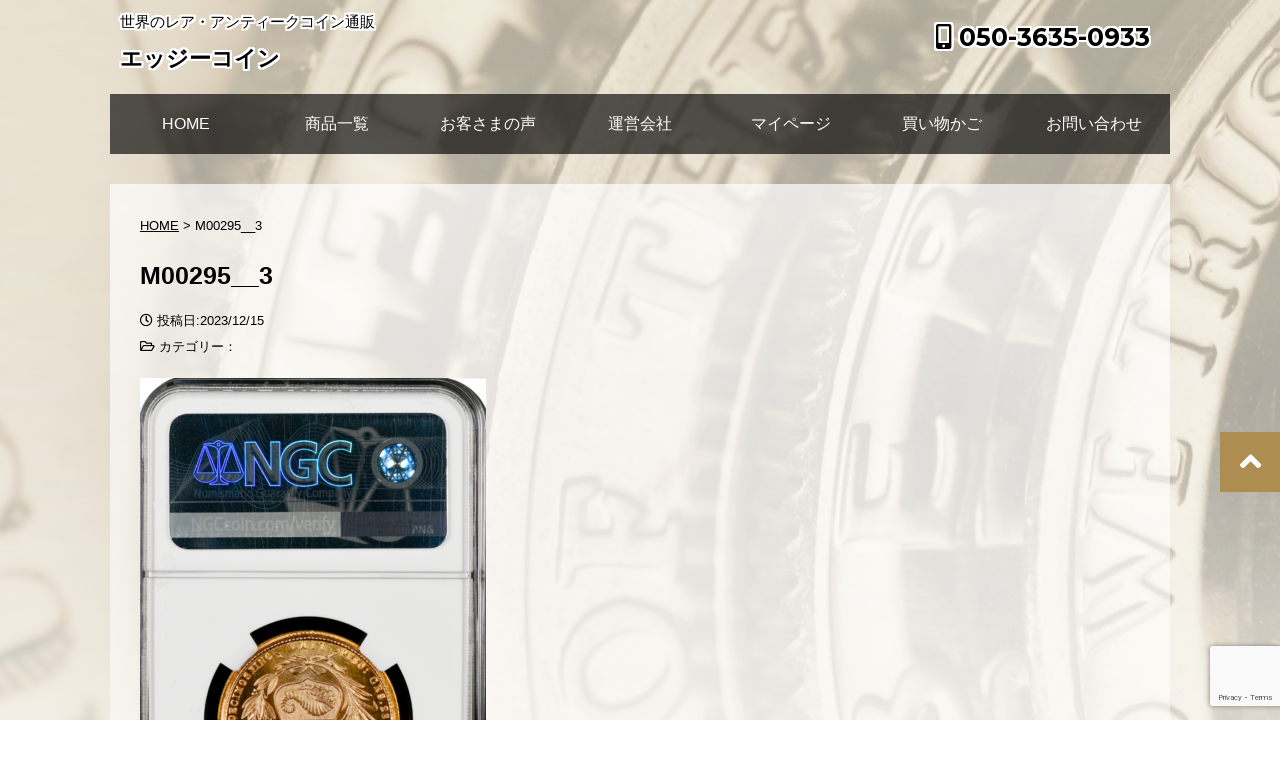

--- FILE ---
content_type: text/html; charset=UTF-8
request_url: https://shop.edgycoins.com/m00295__3
body_size: 11792
content:
<!DOCTYPE html>
<!--[if lt IE 7]>
<html class="ie6" dir="ltr" lang="ja" prefix="og: https://ogp.me/ns#"> <![endif]-->
<!--[if IE 7]>
<html class="i7" dir="ltr" lang="ja" prefix="og: https://ogp.me/ns#"> <![endif]-->
<!--[if IE 8]>
<html class="ie" dir="ltr" lang="ja" prefix="og: https://ogp.me/ns#"> <![endif]-->
<!--[if gt IE 8]><!-->
<html dir="ltr" lang="ja" prefix="og: https://ogp.me/ns#">
<!--<![endif]-->
<head prefix="og: http://ogp.me/ns# fb: http://ogp.me/ns/fb# article: http://ogp.me/ns/article#">
<meta charset="UTF-8" >
<meta name="viewport" content="width=device-width,initial-scale=1.0,user-scalable=no" />
<meta name="format-detection" content="telephone=no" />

<meta name="author" content="エッジーコイン" />
<link rel="alternate" type="application/rss+xml" title="エッジーコイン RSS Feed" href="https://shop.edgycoins.com/feed" />
<link rel="pingback" href="https://shop.edgycoins.com/xmlrpc.php" />
<!--[if lt IE 9]>
<script src="https://shop.edgycoins.com/wp-content/themes/original_theme/js/css3-mediaqueries.js"></script>
<script src="https://shop.edgycoins.com/wp-content/themes/original_theme/js/html5shiv.js"></script>
<![endif]-->

		<!-- All in One SEO 4.9.3 - aioseo.com -->
		<title>M00295__3 | エッジーコイン</title>
	<meta name="description" content="トップグレード(同列) 50ソル 金貨 ペルー 非流通 1961年／51年 刻年ダブル打ち MS67 NGC | エッジーコイン" />
	<meta name="robots" content="max-snippet:-1, max-image-preview:large, max-video-preview:-1" />
	<meta name="author" content="Edgycoins"/>
	<link rel="canonical" href="https://shop.edgycoins.com/m00295__3" />
	<meta name="generator" content="All in One SEO (AIOSEO) 4.9.3" />

		<!-- Global site tag (gtag.js) - Google Analytics -->
<script async src="https://www.googletagmanager.com/gtag/js?id=UA-101948958-1"></script>
<script>
 window.dataLayer = window.dataLayer || [];
 function gtag(){dataLayer.push(arguments);}
 gtag('js', new Date());
 gtag('config', 'UA-101948958-1');
</script>
		<meta property="og:locale" content="ja_JP" />
		<meta property="og:site_name" content="エッジーコイン / Edgycoins.com" />
		<meta property="og:type" content="article" />
		<meta property="og:title" content="M00295__3 | エッジーコイン" />
		<meta property="og:description" content="トップグレード(同列) 50ソル 金貨 ペルー 非流通 1961年／51年 刻年ダブル打ち MS67 NGC | エッジーコイン" />
		<meta property="og:url" content="https://shop.edgycoins.com/m00295__3" />
		<meta property="og:image" content="https://shop.edgycoins.com/wp-content/uploads/2020/07/edgycoins.jpg" />
		<meta property="og:image:secure_url" content="https://shop.edgycoins.com/wp-content/uploads/2020/07/edgycoins.jpg" />
		<meta property="og:image:width" content="1000" />
		<meta property="og:image:height" content="1000" />
		<meta property="article:published_time" content="2023-12-15T12:50:36+00:00" />
		<meta property="article:modified_time" content="2023-12-15T12:51:00+00:00" />
		<meta name="twitter:card" content="summary_large_image" />
		<meta name="twitter:site" content="@edgycoins" />
		<meta name="twitter:title" content="M00295__3 | エッジーコイン" />
		<meta name="twitter:description" content="トップグレード(同列) 50ソル 金貨 ペルー 非流通 1961年／51年 刻年ダブル打ち MS67 NGC | エッジーコイン" />
		<meta name="twitter:creator" content="@edgycoins" />
		<meta name="twitter:image" content="https://shop.edgycoins.com/wp-content/uploads/2020/07/edgycoins.jpg" />
		<script type="application/ld+json" class="aioseo-schema">
			{"@context":"https:\/\/schema.org","@graph":[{"@type":"BreadcrumbList","@id":"https:\/\/shop.edgycoins.com\/m00295__3#breadcrumblist","itemListElement":[{"@type":"ListItem","@id":"https:\/\/shop.edgycoins.com#listItem","position":1,"name":"Home","item":"https:\/\/shop.edgycoins.com","nextItem":{"@type":"ListItem","@id":"https:\/\/shop.edgycoins.com\/m00295__3#listItem","name":"M00295__3"}},{"@type":"ListItem","@id":"https:\/\/shop.edgycoins.com\/m00295__3#listItem","position":2,"name":"M00295__3","previousItem":{"@type":"ListItem","@id":"https:\/\/shop.edgycoins.com#listItem","name":"Home"}}]},{"@type":"ItemPage","@id":"https:\/\/shop.edgycoins.com\/m00295__3#itempage","url":"https:\/\/shop.edgycoins.com\/m00295__3","name":"M00295__3 | \u30a8\u30c3\u30b8\u30fc\u30b3\u30a4\u30f3","description":"\u30c8\u30c3\u30d7\u30b0\u30ec\u30fc\u30c9(\u540c\u5217) 50\u30bd\u30eb \u91d1\u8ca8 \u30da\u30eb\u30fc \u975e\u6d41\u901a 1961\u5e74\uff0f51\u5e74 \u523b\u5e74\u30c0\u30d6\u30eb\u6253\u3061 MS67 NGC | \u30a8\u30c3\u30b8\u30fc\u30b3\u30a4\u30f3","inLanguage":"ja","isPartOf":{"@id":"https:\/\/shop.edgycoins.com\/#website"},"breadcrumb":{"@id":"https:\/\/shop.edgycoins.com\/m00295__3#breadcrumblist"},"author":{"@id":"https:\/\/shop.edgycoins.com\/author\/edgycoins#author"},"creator":{"@id":"https:\/\/shop.edgycoins.com\/author\/edgycoins#author"},"datePublished":"2023-12-15T21:50:36+09:00","dateModified":"2023-12-15T21:51:00+09:00"},{"@type":"Organization","@id":"https:\/\/shop.edgycoins.com\/#organization","name":"\u30a8\u30c3\u30b8\u30fc\u30b3\u30a4\u30f3\u5408\u540c\u4f1a\u793e\uff08Edgycoins Ltd.\uff09","description":"\u4e16\u754c\u306e\u30ec\u30a2\u30fb\u30a2\u30f3\u30c6\u30a3\u30fc\u30af\u30b3\u30a4\u30f3\u901a\u8ca9","url":"https:\/\/shop.edgycoins.com\/","telephone":"+815036350933","logo":{"@type":"ImageObject","url":"https:\/\/shop.edgycoins.com\/wp-content\/uploads\/2020\/07\/edgycoins.jpg","@id":"https:\/\/shop.edgycoins.com\/m00295__3\/#organizationLogo","width":1000,"height":1000,"caption":"\u30a8\u30c3\u30b8\u30fc\u30b3\u30a4\u30f3 - Edgycoins.com"},"image":{"@id":"https:\/\/shop.edgycoins.com\/m00295__3\/#organizationLogo"},"sameAs":["https:\/\/twitter.com\/edgycoins"]},{"@type":"Person","@id":"https:\/\/shop.edgycoins.com\/author\/edgycoins#author","url":"https:\/\/shop.edgycoins.com\/author\/edgycoins","name":"Edgycoins","image":{"@type":"ImageObject","@id":"https:\/\/shop.edgycoins.com\/m00295__3#authorImage","url":"https:\/\/secure.gravatar.com\/avatar\/7894e776888591e634509d773723dc8f?s=96&d=mm&r=g","width":96,"height":96,"caption":"Edgycoins"}},{"@type":"WebSite","@id":"https:\/\/shop.edgycoins.com\/#website","url":"https:\/\/shop.edgycoins.com\/","name":"\u30a8\u30c3\u30b8\u30fc\u30b3\u30a4\u30f3 \u4e16\u754c\u306e\u30ec\u30a2\u30fb\u30a2\u30f3\u30c6\u30a3\u30fc\u30af\u30b3\u30a4\u30f3\u901a\u8ca9","description":"\u4e16\u754c\u306e\u30ec\u30a2\u30fb\u30a2\u30f3\u30c6\u30a3\u30fc\u30af\u30b3\u30a4\u30f3\u901a\u8ca9","inLanguage":"ja","publisher":{"@id":"https:\/\/shop.edgycoins.com\/#organization"}}]}
		</script>
		<!-- All in One SEO -->

<link rel='dns-prefetch' href='//ajax.googleapis.com' />
<link rel='dns-prefetch' href='//use.fontawesome.com' />
<link rel='dns-prefetch' href='//fonts.googleapis.com' />
		<!-- This site uses the Google Analytics by MonsterInsights plugin v9.11.1 - Using Analytics tracking - https://www.monsterinsights.com/ -->
							<script src="//www.googletagmanager.com/gtag/js?id=G-0T61R9JD43"  data-cfasync="false" data-wpfc-render="false" type="text/javascript" async></script>
			<script data-cfasync="false" data-wpfc-render="false" type="text/javascript">
				var mi_version = '9.11.1';
				var mi_track_user = true;
				var mi_no_track_reason = '';
								var MonsterInsightsDefaultLocations = {"page_location":"https:\/\/shop.edgycoins.com\/m00295__3\/"};
								if ( typeof MonsterInsightsPrivacyGuardFilter === 'function' ) {
					var MonsterInsightsLocations = (typeof MonsterInsightsExcludeQuery === 'object') ? MonsterInsightsPrivacyGuardFilter( MonsterInsightsExcludeQuery ) : MonsterInsightsPrivacyGuardFilter( MonsterInsightsDefaultLocations );
				} else {
					var MonsterInsightsLocations = (typeof MonsterInsightsExcludeQuery === 'object') ? MonsterInsightsExcludeQuery : MonsterInsightsDefaultLocations;
				}

								var disableStrs = [
										'ga-disable-G-0T61R9JD43',
									];

				/* Function to detect opted out users */
				function __gtagTrackerIsOptedOut() {
					for (var index = 0; index < disableStrs.length; index++) {
						if (document.cookie.indexOf(disableStrs[index] + '=true') > -1) {
							return true;
						}
					}

					return false;
				}

				/* Disable tracking if the opt-out cookie exists. */
				if (__gtagTrackerIsOptedOut()) {
					for (var index = 0; index < disableStrs.length; index++) {
						window[disableStrs[index]] = true;
					}
				}

				/* Opt-out function */
				function __gtagTrackerOptout() {
					for (var index = 0; index < disableStrs.length; index++) {
						document.cookie = disableStrs[index] + '=true; expires=Thu, 31 Dec 2099 23:59:59 UTC; path=/';
						window[disableStrs[index]] = true;
					}
				}

				if ('undefined' === typeof gaOptout) {
					function gaOptout() {
						__gtagTrackerOptout();
					}
				}
								window.dataLayer = window.dataLayer || [];

				window.MonsterInsightsDualTracker = {
					helpers: {},
					trackers: {},
				};
				if (mi_track_user) {
					function __gtagDataLayer() {
						dataLayer.push(arguments);
					}

					function __gtagTracker(type, name, parameters) {
						if (!parameters) {
							parameters = {};
						}

						if (parameters.send_to) {
							__gtagDataLayer.apply(null, arguments);
							return;
						}

						if (type === 'event') {
														parameters.send_to = monsterinsights_frontend.v4_id;
							var hookName = name;
							if (typeof parameters['event_category'] !== 'undefined') {
								hookName = parameters['event_category'] + ':' + name;
							}

							if (typeof MonsterInsightsDualTracker.trackers[hookName] !== 'undefined') {
								MonsterInsightsDualTracker.trackers[hookName](parameters);
							} else {
								__gtagDataLayer('event', name, parameters);
							}
							
						} else {
							__gtagDataLayer.apply(null, arguments);
						}
					}

					__gtagTracker('js', new Date());
					__gtagTracker('set', {
						'developer_id.dZGIzZG': true,
											});
					if ( MonsterInsightsLocations.page_location ) {
						__gtagTracker('set', MonsterInsightsLocations);
					}
										__gtagTracker('config', 'G-0T61R9JD43', {"forceSSL":"true","link_attribution":"true"} );
										window.gtag = __gtagTracker;										(function () {
						/* https://developers.google.com/analytics/devguides/collection/analyticsjs/ */
						/* ga and __gaTracker compatibility shim. */
						var noopfn = function () {
							return null;
						};
						var newtracker = function () {
							return new Tracker();
						};
						var Tracker = function () {
							return null;
						};
						var p = Tracker.prototype;
						p.get = noopfn;
						p.set = noopfn;
						p.send = function () {
							var args = Array.prototype.slice.call(arguments);
							args.unshift('send');
							__gaTracker.apply(null, args);
						};
						var __gaTracker = function () {
							var len = arguments.length;
							if (len === 0) {
								return;
							}
							var f = arguments[len - 1];
							if (typeof f !== 'object' || f === null || typeof f.hitCallback !== 'function') {
								if ('send' === arguments[0]) {
									var hitConverted, hitObject = false, action;
									if ('event' === arguments[1]) {
										if ('undefined' !== typeof arguments[3]) {
											hitObject = {
												'eventAction': arguments[3],
												'eventCategory': arguments[2],
												'eventLabel': arguments[4],
												'value': arguments[5] ? arguments[5] : 1,
											}
										}
									}
									if ('pageview' === arguments[1]) {
										if ('undefined' !== typeof arguments[2]) {
											hitObject = {
												'eventAction': 'page_view',
												'page_path': arguments[2],
											}
										}
									}
									if (typeof arguments[2] === 'object') {
										hitObject = arguments[2];
									}
									if (typeof arguments[5] === 'object') {
										Object.assign(hitObject, arguments[5]);
									}
									if ('undefined' !== typeof arguments[1].hitType) {
										hitObject = arguments[1];
										if ('pageview' === hitObject.hitType) {
											hitObject.eventAction = 'page_view';
										}
									}
									if (hitObject) {
										action = 'timing' === arguments[1].hitType ? 'timing_complete' : hitObject.eventAction;
										hitConverted = mapArgs(hitObject);
										__gtagTracker('event', action, hitConverted);
									}
								}
								return;
							}

							function mapArgs(args) {
								var arg, hit = {};
								var gaMap = {
									'eventCategory': 'event_category',
									'eventAction': 'event_action',
									'eventLabel': 'event_label',
									'eventValue': 'event_value',
									'nonInteraction': 'non_interaction',
									'timingCategory': 'event_category',
									'timingVar': 'name',
									'timingValue': 'value',
									'timingLabel': 'event_label',
									'page': 'page_path',
									'location': 'page_location',
									'title': 'page_title',
									'referrer' : 'page_referrer',
								};
								for (arg in args) {
																		if (!(!args.hasOwnProperty(arg) || !gaMap.hasOwnProperty(arg))) {
										hit[gaMap[arg]] = args[arg];
									} else {
										hit[arg] = args[arg];
									}
								}
								return hit;
							}

							try {
								f.hitCallback();
							} catch (ex) {
							}
						};
						__gaTracker.create = newtracker;
						__gaTracker.getByName = newtracker;
						__gaTracker.getAll = function () {
							return [];
						};
						__gaTracker.remove = noopfn;
						__gaTracker.loaded = true;
						window['__gaTracker'] = __gaTracker;
					})();
									} else {
										console.log("");
					(function () {
						function __gtagTracker() {
							return null;
						}

						window['__gtagTracker'] = __gtagTracker;
						window['gtag'] = __gtagTracker;
					})();
									}
			</script>
							<!-- / Google Analytics by MonsterInsights -->
		<link rel='stylesheet' id='wp-block-library-css' href='https://shop.edgycoins.com/wp-includes/css/dist/block-library/style.min.css?ver=6.5.7' type='text/css' media='all' />
<link rel='stylesheet' id='aioseo/css/src/vue/standalone/blocks/table-of-contents/global.scss-css' href='https://shop.edgycoins.com/wp-content/plugins/all-in-one-seo-pack/dist/Lite/assets/css/table-of-contents/global.e90f6d47.css?ver=4.9.3' type='text/css' media='all' />
<style id='font-awesome-svg-styles-default-inline-css' type='text/css'>
.svg-inline--fa {
  display: inline-block;
  height: 1em;
  overflow: visible;
  vertical-align: -.125em;
}
</style>
<link rel='stylesheet' id='font-awesome-svg-styles-css' href='https://shop.edgycoins.com/wp-content/uploads/font-awesome/v5.14.0/css/svg-with-js.css' type='text/css' media='all' />
<style id='font-awesome-svg-styles-inline-css' type='text/css'>
   .wp-block-font-awesome-icon svg::before,
   .wp-rich-text-font-awesome-icon svg::before {content: unset;}
</style>
<style id='classic-theme-styles-inline-css' type='text/css'>
/*! This file is auto-generated */
.wp-block-button__link{color:#fff;background-color:#32373c;border-radius:9999px;box-shadow:none;text-decoration:none;padding:calc(.667em + 2px) calc(1.333em + 2px);font-size:1.125em}.wp-block-file__button{background:#32373c;color:#fff;text-decoration:none}
</style>
<style id='global-styles-inline-css' type='text/css'>
body{--wp--preset--color--black: #000000;--wp--preset--color--cyan-bluish-gray: #abb8c3;--wp--preset--color--white: #ffffff;--wp--preset--color--pale-pink: #f78da7;--wp--preset--color--vivid-red: #cf2e2e;--wp--preset--color--luminous-vivid-orange: #ff6900;--wp--preset--color--luminous-vivid-amber: #fcb900;--wp--preset--color--light-green-cyan: #7bdcb5;--wp--preset--color--vivid-green-cyan: #00d084;--wp--preset--color--pale-cyan-blue: #8ed1fc;--wp--preset--color--vivid-cyan-blue: #0693e3;--wp--preset--color--vivid-purple: #9b51e0;--wp--preset--gradient--vivid-cyan-blue-to-vivid-purple: linear-gradient(135deg,rgba(6,147,227,1) 0%,rgb(155,81,224) 100%);--wp--preset--gradient--light-green-cyan-to-vivid-green-cyan: linear-gradient(135deg,rgb(122,220,180) 0%,rgb(0,208,130) 100%);--wp--preset--gradient--luminous-vivid-amber-to-luminous-vivid-orange: linear-gradient(135deg,rgba(252,185,0,1) 0%,rgba(255,105,0,1) 100%);--wp--preset--gradient--luminous-vivid-orange-to-vivid-red: linear-gradient(135deg,rgba(255,105,0,1) 0%,rgb(207,46,46) 100%);--wp--preset--gradient--very-light-gray-to-cyan-bluish-gray: linear-gradient(135deg,rgb(238,238,238) 0%,rgb(169,184,195) 100%);--wp--preset--gradient--cool-to-warm-spectrum: linear-gradient(135deg,rgb(74,234,220) 0%,rgb(151,120,209) 20%,rgb(207,42,186) 40%,rgb(238,44,130) 60%,rgb(251,105,98) 80%,rgb(254,248,76) 100%);--wp--preset--gradient--blush-light-purple: linear-gradient(135deg,rgb(255,206,236) 0%,rgb(152,150,240) 100%);--wp--preset--gradient--blush-bordeaux: linear-gradient(135deg,rgb(254,205,165) 0%,rgb(254,45,45) 50%,rgb(107,0,62) 100%);--wp--preset--gradient--luminous-dusk: linear-gradient(135deg,rgb(255,203,112) 0%,rgb(199,81,192) 50%,rgb(65,88,208) 100%);--wp--preset--gradient--pale-ocean: linear-gradient(135deg,rgb(255,245,203) 0%,rgb(182,227,212) 50%,rgb(51,167,181) 100%);--wp--preset--gradient--electric-grass: linear-gradient(135deg,rgb(202,248,128) 0%,rgb(113,206,126) 100%);--wp--preset--gradient--midnight: linear-gradient(135deg,rgb(2,3,129) 0%,rgb(40,116,252) 100%);--wp--preset--font-size--small: 13px;--wp--preset--font-size--medium: 20px;--wp--preset--font-size--large: 36px;--wp--preset--font-size--x-large: 42px;--wp--preset--spacing--20: 0.44rem;--wp--preset--spacing--30: 0.67rem;--wp--preset--spacing--40: 1rem;--wp--preset--spacing--50: 1.5rem;--wp--preset--spacing--60: 2.25rem;--wp--preset--spacing--70: 3.38rem;--wp--preset--spacing--80: 5.06rem;--wp--preset--shadow--natural: 6px 6px 9px rgba(0, 0, 0, 0.2);--wp--preset--shadow--deep: 12px 12px 50px rgba(0, 0, 0, 0.4);--wp--preset--shadow--sharp: 6px 6px 0px rgba(0, 0, 0, 0.2);--wp--preset--shadow--outlined: 6px 6px 0px -3px rgba(255, 255, 255, 1), 6px 6px rgba(0, 0, 0, 1);--wp--preset--shadow--crisp: 6px 6px 0px rgba(0, 0, 0, 1);}:where(.is-layout-flex){gap: 0.5em;}:where(.is-layout-grid){gap: 0.5em;}body .is-layout-flex{display: flex;}body .is-layout-flex{flex-wrap: wrap;align-items: center;}body .is-layout-flex > *{margin: 0;}body .is-layout-grid{display: grid;}body .is-layout-grid > *{margin: 0;}:where(.wp-block-columns.is-layout-flex){gap: 2em;}:where(.wp-block-columns.is-layout-grid){gap: 2em;}:where(.wp-block-post-template.is-layout-flex){gap: 1.25em;}:where(.wp-block-post-template.is-layout-grid){gap: 1.25em;}.has-black-color{color: var(--wp--preset--color--black) !important;}.has-cyan-bluish-gray-color{color: var(--wp--preset--color--cyan-bluish-gray) !important;}.has-white-color{color: var(--wp--preset--color--white) !important;}.has-pale-pink-color{color: var(--wp--preset--color--pale-pink) !important;}.has-vivid-red-color{color: var(--wp--preset--color--vivid-red) !important;}.has-luminous-vivid-orange-color{color: var(--wp--preset--color--luminous-vivid-orange) !important;}.has-luminous-vivid-amber-color{color: var(--wp--preset--color--luminous-vivid-amber) !important;}.has-light-green-cyan-color{color: var(--wp--preset--color--light-green-cyan) !important;}.has-vivid-green-cyan-color{color: var(--wp--preset--color--vivid-green-cyan) !important;}.has-pale-cyan-blue-color{color: var(--wp--preset--color--pale-cyan-blue) !important;}.has-vivid-cyan-blue-color{color: var(--wp--preset--color--vivid-cyan-blue) !important;}.has-vivid-purple-color{color: var(--wp--preset--color--vivid-purple) !important;}.has-black-background-color{background-color: var(--wp--preset--color--black) !important;}.has-cyan-bluish-gray-background-color{background-color: var(--wp--preset--color--cyan-bluish-gray) !important;}.has-white-background-color{background-color: var(--wp--preset--color--white) !important;}.has-pale-pink-background-color{background-color: var(--wp--preset--color--pale-pink) !important;}.has-vivid-red-background-color{background-color: var(--wp--preset--color--vivid-red) !important;}.has-luminous-vivid-orange-background-color{background-color: var(--wp--preset--color--luminous-vivid-orange) !important;}.has-luminous-vivid-amber-background-color{background-color: var(--wp--preset--color--luminous-vivid-amber) !important;}.has-light-green-cyan-background-color{background-color: var(--wp--preset--color--light-green-cyan) !important;}.has-vivid-green-cyan-background-color{background-color: var(--wp--preset--color--vivid-green-cyan) !important;}.has-pale-cyan-blue-background-color{background-color: var(--wp--preset--color--pale-cyan-blue) !important;}.has-vivid-cyan-blue-background-color{background-color: var(--wp--preset--color--vivid-cyan-blue) !important;}.has-vivid-purple-background-color{background-color: var(--wp--preset--color--vivid-purple) !important;}.has-black-border-color{border-color: var(--wp--preset--color--black) !important;}.has-cyan-bluish-gray-border-color{border-color: var(--wp--preset--color--cyan-bluish-gray) !important;}.has-white-border-color{border-color: var(--wp--preset--color--white) !important;}.has-pale-pink-border-color{border-color: var(--wp--preset--color--pale-pink) !important;}.has-vivid-red-border-color{border-color: var(--wp--preset--color--vivid-red) !important;}.has-luminous-vivid-orange-border-color{border-color: var(--wp--preset--color--luminous-vivid-orange) !important;}.has-luminous-vivid-amber-border-color{border-color: var(--wp--preset--color--luminous-vivid-amber) !important;}.has-light-green-cyan-border-color{border-color: var(--wp--preset--color--light-green-cyan) !important;}.has-vivid-green-cyan-border-color{border-color: var(--wp--preset--color--vivid-green-cyan) !important;}.has-pale-cyan-blue-border-color{border-color: var(--wp--preset--color--pale-cyan-blue) !important;}.has-vivid-cyan-blue-border-color{border-color: var(--wp--preset--color--vivid-cyan-blue) !important;}.has-vivid-purple-border-color{border-color: var(--wp--preset--color--vivid-purple) !important;}.has-vivid-cyan-blue-to-vivid-purple-gradient-background{background: var(--wp--preset--gradient--vivid-cyan-blue-to-vivid-purple) !important;}.has-light-green-cyan-to-vivid-green-cyan-gradient-background{background: var(--wp--preset--gradient--light-green-cyan-to-vivid-green-cyan) !important;}.has-luminous-vivid-amber-to-luminous-vivid-orange-gradient-background{background: var(--wp--preset--gradient--luminous-vivid-amber-to-luminous-vivid-orange) !important;}.has-luminous-vivid-orange-to-vivid-red-gradient-background{background: var(--wp--preset--gradient--luminous-vivid-orange-to-vivid-red) !important;}.has-very-light-gray-to-cyan-bluish-gray-gradient-background{background: var(--wp--preset--gradient--very-light-gray-to-cyan-bluish-gray) !important;}.has-cool-to-warm-spectrum-gradient-background{background: var(--wp--preset--gradient--cool-to-warm-spectrum) !important;}.has-blush-light-purple-gradient-background{background: var(--wp--preset--gradient--blush-light-purple) !important;}.has-blush-bordeaux-gradient-background{background: var(--wp--preset--gradient--blush-bordeaux) !important;}.has-luminous-dusk-gradient-background{background: var(--wp--preset--gradient--luminous-dusk) !important;}.has-pale-ocean-gradient-background{background: var(--wp--preset--gradient--pale-ocean) !important;}.has-electric-grass-gradient-background{background: var(--wp--preset--gradient--electric-grass) !important;}.has-midnight-gradient-background{background: var(--wp--preset--gradient--midnight) !important;}.has-small-font-size{font-size: var(--wp--preset--font-size--small) !important;}.has-medium-font-size{font-size: var(--wp--preset--font-size--medium) !important;}.has-large-font-size{font-size: var(--wp--preset--font-size--large) !important;}.has-x-large-font-size{font-size: var(--wp--preset--font-size--x-large) !important;}
.wp-block-navigation a:where(:not(.wp-element-button)){color: inherit;}
:where(.wp-block-post-template.is-layout-flex){gap: 1.25em;}:where(.wp-block-post-template.is-layout-grid){gap: 1.25em;}
:where(.wp-block-columns.is-layout-flex){gap: 2em;}:where(.wp-block-columns.is-layout-grid){gap: 2em;}
.wp-block-pullquote{font-size: 1.5em;line-height: 1.6;}
</style>
<link rel='stylesheet' id='contact-form-7-css' href='https://shop.edgycoins.com/wp-content/plugins/contact-form-7/includes/css/styles.css?ver=5.9.8' type='text/css' media='all' />
<link rel='stylesheet' id='contact-form-7-confirm-css' href='https://shop.edgycoins.com/wp-content/plugins/contact-form-7-add-confirm/includes/css/styles.css?ver=5.1-20210610' type='text/css' media='all' />
<link rel='stylesheet' id='font-awesome-official-css' href='https://use.fontawesome.com/releases/v5.14.0/css/all.css' type='text/css' media='all' integrity="sha384-HzLeBuhoNPvSl5KYnjx0BT+WB0QEEqLprO+NBkkk5gbc67FTaL7XIGa2w1L0Xbgc" crossorigin="anonymous" />
<link rel='stylesheet' id='usces_default_css-css' href='https://shop.edgycoins.com/wp-content/plugins/usc-e-shop/css/usces_default.css?ver=2.9.14.2403121' type='text/css' media='all' />
<link rel='stylesheet' id='dashicons-css' href='https://shop.edgycoins.com/wp-includes/css/dashicons.min.css?ver=6.5.7' type='text/css' media='all' />
<link rel='stylesheet' id='usces_cart_css-css' href='https://shop.edgycoins.com/wp-content/plugins/usc-e-shop/css/usces_cart.css?ver=2.9.14.2403121' type='text/css' media='all' />
<link rel='stylesheet' id='theme_cart_css-css' href='https://shop.edgycoins.com/wp-content/themes/original_theme/usces_cart.css?ver=2.9.14.2403121' type='text/css' media='all' />
<link rel='stylesheet' id='normalize-css' href='https://shop.edgycoins.com/wp-content/themes/original_theme/css/normalize.css?ver=1.5.9' type='text/css' media='all' />
<link rel='stylesheet' id='font-awesome-css' href='https://shop.edgycoins.com/wp-content/themes/original_theme/css/fontawesome/css/font-awesome.min.css?ver=4.7.0' type='text/css' media='all' />
<link rel='stylesheet' id='style-css' href='https://shop.edgycoins.com/wp-content/themes/original_theme/style.css?ver=6.5.7' type='text/css' media='all' />
<link rel='stylesheet' id='fonts-googleapis-montserrat-css' href='https://fonts.googleapis.com/css?family=Montserrat%3A700&#038;ver=6.5.7' type='text/css' media='all' />
<link rel='stylesheet' id='flexslider-css' href='https://shop.edgycoins.com/wp-content/themes/original_theme/css/flexslider.css?ver=2.7.2' type='text/css' media='all' />
<link rel='stylesheet' id='font-awesome-official-v4shim-css' href='https://use.fontawesome.com/releases/v5.14.0/css/v4-shims.css' type='text/css' media='all' integrity="sha384-9aKO2QU3KETrRCCXFbhLK16iRd15nC+OYEmpVb54jY8/CEXz/GVRsnM73wcbYw+m" crossorigin="anonymous" />
<style id='font-awesome-official-v4shim-inline-css' type='text/css'>
@font-face {
font-family: "FontAwesome";
font-display: block;
src: url("https://use.fontawesome.com/releases/v5.14.0/webfonts/fa-brands-400.eot"),
		url("https://use.fontawesome.com/releases/v5.14.0/webfonts/fa-brands-400.eot?#iefix") format("embedded-opentype"),
		url("https://use.fontawesome.com/releases/v5.14.0/webfonts/fa-brands-400.woff2") format("woff2"),
		url("https://use.fontawesome.com/releases/v5.14.0/webfonts/fa-brands-400.woff") format("woff"),
		url("https://use.fontawesome.com/releases/v5.14.0/webfonts/fa-brands-400.ttf") format("truetype"),
		url("https://use.fontawesome.com/releases/v5.14.0/webfonts/fa-brands-400.svg#fontawesome") format("svg");
}

@font-face {
font-family: "FontAwesome";
font-display: block;
src: url("https://use.fontawesome.com/releases/v5.14.0/webfonts/fa-solid-900.eot"),
		url("https://use.fontawesome.com/releases/v5.14.0/webfonts/fa-solid-900.eot?#iefix") format("embedded-opentype"),
		url("https://use.fontawesome.com/releases/v5.14.0/webfonts/fa-solid-900.woff2") format("woff2"),
		url("https://use.fontawesome.com/releases/v5.14.0/webfonts/fa-solid-900.woff") format("woff"),
		url("https://use.fontawesome.com/releases/v5.14.0/webfonts/fa-solid-900.ttf") format("truetype"),
		url("https://use.fontawesome.com/releases/v5.14.0/webfonts/fa-solid-900.svg#fontawesome") format("svg");
}

@font-face {
font-family: "FontAwesome";
font-display: block;
src: url("https://use.fontawesome.com/releases/v5.14.0/webfonts/fa-regular-400.eot"),
		url("https://use.fontawesome.com/releases/v5.14.0/webfonts/fa-regular-400.eot?#iefix") format("embedded-opentype"),
		url("https://use.fontawesome.com/releases/v5.14.0/webfonts/fa-regular-400.woff2") format("woff2"),
		url("https://use.fontawesome.com/releases/v5.14.0/webfonts/fa-regular-400.woff") format("woff"),
		url("https://use.fontawesome.com/releases/v5.14.0/webfonts/fa-regular-400.ttf") format("truetype"),
		url("https://use.fontawesome.com/releases/v5.14.0/webfonts/fa-regular-400.svg#fontawesome") format("svg");
unicode-range: U+F004-F005,U+F007,U+F017,U+F022,U+F024,U+F02E,U+F03E,U+F044,U+F057-F059,U+F06E,U+F070,U+F075,U+F07B-F07C,U+F080,U+F086,U+F089,U+F094,U+F09D,U+F0A0,U+F0A4-F0A7,U+F0C5,U+F0C7-F0C8,U+F0E0,U+F0EB,U+F0F3,U+F0F8,U+F0FE,U+F111,U+F118-F11A,U+F11C,U+F133,U+F144,U+F146,U+F14A,U+F14D-F14E,U+F150-F152,U+F15B-F15C,U+F164-F165,U+F185-F186,U+F191-F192,U+F1AD,U+F1C1-F1C9,U+F1CD,U+F1D8,U+F1E3,U+F1EA,U+F1F6,U+F1F9,U+F20A,U+F247-F249,U+F24D,U+F254-F25B,U+F25D,U+F267,U+F271-F274,U+F279,U+F28B,U+F28D,U+F2B5-F2B6,U+F2B9,U+F2BB,U+F2BD,U+F2C1-F2C2,U+F2D0,U+F2D2,U+F2DC,U+F2ED,U+F328,U+F358-F35B,U+F3A5,U+F3D1,U+F410,U+F4AD;
}
</style>
<script type="text/javascript" src="//ajax.googleapis.com/ajax/libs/jquery/1.11.3/jquery.min.js?ver=1.11.3" id="jquery-js"></script>
<script type="text/javascript" src="https://shop.edgycoins.com/wp-content/plugins/google-analytics-for-wordpress/assets/js/frontend-gtag.js?ver=9.11.1" id="monsterinsights-frontend-script-js" async="async" data-wp-strategy="async"></script>
<script data-cfasync="false" data-wpfc-render="false" type="text/javascript" id='monsterinsights-frontend-script-js-extra'>/* <![CDATA[ */
var monsterinsights_frontend = {"js_events_tracking":"true","download_extensions":"doc,pdf,ppt,zip,xls,docx,pptx,xlsx","inbound_paths":"[{\"path\":\"\\\/go\\\/\",\"label\":\"affiliate\"},{\"path\":\"\\\/recommend\\\/\",\"label\":\"affiliate\"}]","home_url":"https:\/\/shop.edgycoins.com","hash_tracking":"false","v4_id":"G-0T61R9JD43"};/* ]]> */
</script>
<script type="text/javascript" src="https://shop.edgycoins.com/wp-content/themes/original_theme/js/smoothscroll.js?ver=6.5.7" id="smoothscroll-js"></script>
<script type="text/javascript" src="https://shop.edgycoins.com/wp-content/themes/original_theme/js/jquery.flexslider-min.js?ver=2.7.2" id="flexslider-js-js"></script>
<link rel="https://api.w.org/" href="https://shop.edgycoins.com/wp-json/" /><link rel="alternate" type="application/json" href="https://shop.edgycoins.com/wp-json/wp/v2/media/5986" /><link rel="EditURI" type="application/rsd+xml" title="RSD" href="https://shop.edgycoins.com/xmlrpc.php?rsd" />
<link rel='shortlink' href='https://shop.edgycoins.com/?p=5986' />
<link rel="alternate" type="application/json+oembed" href="https://shop.edgycoins.com/wp-json/oembed/1.0/embed?url=https%3A%2F%2Fshop.edgycoins.com%2Fm00295__3" />
<link rel="alternate" type="text/xml+oembed" href="https://shop.edgycoins.com/wp-json/oembed/1.0/embed?url=https%3A%2F%2Fshop.edgycoins.com%2Fm00295__3&#038;format=xml" />
			<!-- WCEX_Google_Analytics_4 plugins -->
			<!-- Global site tag (gtag.js) - Google Analytics -->
			<script async src="https://www.googletagmanager.com/gtag/js?id=G-QWWTLBQ2XJ"></script>
			<script>
				window.dataLayer = window.dataLayer || [];
				function gtag(){dataLayer.push(arguments);}
				gtag('js', new Date());

				gtag('config', 'G-QWWTLBQ2XJ');
			</script>
						<!-- WCEX_Google_Analytics_4 plugins -->
			<script>
				gtag('event', '');
			</script>
						<!-- WCEX_Google_Analytics_4 plugins -->
			<!-- Google Tag Manager -->
			<script>(function(w,d,s,l,i){w[l]=w[l]||[];w[l].push({'gtm.start':
				new Date().getTime(),event:'gtm.js'});var f=d.getElementsByTagName(s)[0],
				j=d.createElement(s),dl=l!='dataLayer'?'&l='+l:'';j.async=true;j.src=
				'https://www.googletagmanager.com/gtm.js?id='+i+dl;f.parentNode.insertBefore(j,f);
				})(window,document,'script','dataLayer','GTM-5DDDH7W');</script>
			<!-- End Google Tag Manager -->
			<style id="wpforms-css-vars-root">
				:root {
					--wpforms-field-border-radius: 3px;
--wpforms-field-background-color: #ffffff;
--wpforms-field-border-color: rgba( 0, 0, 0, 0.25 );
--wpforms-field-text-color: rgba( 0, 0, 0, 0.7 );
--wpforms-label-color: rgba( 0, 0, 0, 0.85 );
--wpforms-label-sublabel-color: rgba( 0, 0, 0, 0.55 );
--wpforms-label-error-color: #d63637;
--wpforms-button-border-radius: 3px;
--wpforms-button-background-color: #066aab;
--wpforms-button-text-color: #ffffff;
--wpforms-page-break-color: #066aab;
--wpforms-field-size-input-height: 43px;
--wpforms-field-size-input-spacing: 15px;
--wpforms-field-size-font-size: 16px;
--wpforms-field-size-line-height: 19px;
--wpforms-field-size-padding-h: 14px;
--wpforms-field-size-checkbox-size: 16px;
--wpforms-field-size-sublabel-spacing: 5px;
--wpforms-field-size-icon-size: 1;
--wpforms-label-size-font-size: 16px;
--wpforms-label-size-line-height: 19px;
--wpforms-label-size-sublabel-font-size: 14px;
--wpforms-label-size-sublabel-line-height: 17px;
--wpforms-button-size-font-size: 17px;
--wpforms-button-size-height: 41px;
--wpforms-button-size-padding-h: 15px;
--wpforms-button-size-margin-top: 10px;

				}
			</style></head>
<body class="attachment-template-default single single-attachment postid-5986 attachmentid-5986 attachment-png attachment" >
<div id="st-ami">
<div id="wrapper" class="colum1">
<div id="wrapper-in">
<header>
<div id="headbox-bg">
<div class="clearfix" id="headbox">
<nav id="s-navi" class="pcnone">
<dl class="acordion">
<dt class="trigger"><p><span class="op"><i class="fa fa-bars"></i></span></p></dt>
<dd class="acordion_tree">
<div class="menu-menu1-container"><ul id="menu-menu1" class="menu"><li id="menu-item-17" class="menu-item menu-item-type-custom menu-item-object-custom menu-item-home menu-item-17"><a href="https://shop.edgycoins.com/">HOME</a></li>
<li id="menu-item-749" class="menu-item menu-item-type-taxonomy menu-item-object-category menu-item-749"><a href="https://shop.edgycoins.com/item">商品一覧</a></li>
<li id="menu-item-3339" class="menu-item menu-item-type-custom menu-item-object-custom menu-item-3339"><a href="https://shop.edgycoins.com/voice">お客さまの声</a></li>
<li id="menu-item-922" class="menu-item menu-item-type-post_type menu-item-object-page menu-item-922"><a href="https://shop.edgycoins.com/company">運営会社</a></li>
<li id="menu-item-18" class="menu-item menu-item-type-post_type menu-item-object-page menu-item-18"><a href="https://shop.edgycoins.com/usces-member">マイページ</a></li>
<li id="menu-item-19" class="menu-item menu-item-type-post_type menu-item-object-page menu-item-19"><a href="https://shop.edgycoins.com/usces-cart">買い物かご</a></li>
<li id="menu-item-943" class="menu-item menu-item-type-post_type menu-item-object-page menu-item-943"><a href="https://shop.edgycoins.com/contact">お問い合わせ</a></li>
</ul></div><div class="clear"></div>
</dd>
</dl>
</nav>
<div id="header-l">
<h1 class="descr">世界のレア・アンティークコイン通販</h1>
<p class="sitename"><a href="https://shop.edgycoins.com/">エッジーコイン</a></p>
</div>
<!-- /#header-l -->
<div id="header-r" class="smanone">
<p class="head-telno"><a href="tel:050-3635-0933"><i class="fa fa-mobile"></i>&nbsp;050-3635-0933</a></p>
</div>
<!-- /#header-r -->
</div>
<!-- /#headbox-bg -->
</div>
<!-- /#headbox clearfix -->

<div id="gazou-wide">
<div id="st-menubox">
<div id="st-menuwide">
<nav class="smanone clearfix"><ul id="menu-menu1-1" class="menu"><li class="menu-item menu-item-type-custom menu-item-object-custom menu-item-home menu-item-17"><a href="https://shop.edgycoins.com/">HOME</a></li>
<li class="menu-item menu-item-type-taxonomy menu-item-object-category menu-item-749"><a href="https://shop.edgycoins.com/item">商品一覧</a></li>
<li class="menu-item menu-item-type-custom menu-item-object-custom menu-item-3339"><a href="https://shop.edgycoins.com/voice">お客さまの声</a></li>
<li class="menu-item menu-item-type-post_type menu-item-object-page menu-item-922"><a href="https://shop.edgycoins.com/company">運営会社</a></li>
<li class="menu-item menu-item-type-post_type menu-item-object-page menu-item-18"><a href="https://shop.edgycoins.com/usces-member">マイページ</a></li>
<li class="menu-item menu-item-type-post_type menu-item-object-page menu-item-19"><a href="https://shop.edgycoins.com/usces-cart">買い物かご</a></li>
<li class="menu-item menu-item-type-post_type menu-item-object-page menu-item-943"><a href="https://shop.edgycoins.com/contact">お問い合わせ</a></li>
</ul></nav></div>
</div>
</div>
</header>
<div id="content-w">
<div id="content" class="clearfix">
<div id="contentInner">
<main>
<article>

<div id="breadcrumb">
<span property="itemListElement" typeof="ListItem"><a property="item" typeof="WebPage" title="Go to エッジーコイン." href="https://shop.edgycoins.com" class="home" ><span property="name">HOME</span></a><meta property="position" content="1"></span>&nbsp;&gt;&nbsp;<span property="itemListElement" typeof="ListItem"><span property="name" class="post post-attachment current-item">M00295__3</span><meta property="url" content="https://shop.edgycoins.com/m00295__3"><meta property="position" content="2"></span></div>

<div id="post-5986" class="post post-5986 attachment type-attachment status-inherit hentry">
<h1 class="entry-title">M00295__3</h1>
<div class="blogbox">
<p><span class="kdate">
<time>
<i class="fa fa-clock-o"></i> 投稿日:2023/12/15</time>
</span></p>
<p class="tagst">
<i class="fa fa-folder-open-o" aria-hidden="true"></i> カテゴリー：<br />
</p>
</div>
<div class="mainbox">
<div id="nocopy">
<div class="entry-content">
<p class="attachment"><a href='https://shop.edgycoins.com/wp-content/uploads/2023/12/M00295__3.png'><img fetchpriority="high" decoding="async" width="346" height="500" src="https://shop.edgycoins.com/wp-content/uploads/2023/12/M00295__3-346x500.png" class="attachment-medium size-medium" alt="トップグレード(同列) 50ソル 金貨 ペルー 非流通 1961年／51年 刻年ダブル打ち MS67 NGC" srcset="https://shop.edgycoins.com/wp-content/uploads/2023/12/M00295__3-346x500.png 346w, https://shop.edgycoins.com/wp-content/uploads/2023/12/M00295__3-709x1024.png 709w, https://shop.edgycoins.com/wp-content/uploads/2023/12/M00295__3-768x1109.png 768w, https://shop.edgycoins.com/wp-content/uploads/2023/12/M00295__3-1064x1536.png 1064w, https://shop.edgycoins.com/wp-content/uploads/2023/12/M00295__3.png 1325w" sizes="(max-width: 346px) 100vw, 346px" /></a></p>
</div>
</div>
</div>
<!-- .mainboxここまで -->



<div class="sns">
<ul class="clearfix">
<!--ツイートボタン-->
<li class="twitter">
<a rel="nofollow" onclick="window.open('//twitter.com/intent/tweet?url=https%3A%2F%2Fshop.edgycoins.com&text=%E3%82%A8%E3%83%83%E3%82%B8%E3%83%BC%E3%82%B3%E3%82%A4%E3%83%B3&tw_p=tweetbutton', '', 'width=500,height=450'); return false;"><i class="fa fa-twitter"></i><span class="snstext " >Twitter</span></a>
</li>

<!--シェアボタン-->
<li class="facebook">
<a href="//www.facebook.com/sharer.php?src=bm&u=https%3A%2F%2Fshop.edgycoins.com&t=%E3%82%A8%E3%83%83%E3%82%B8%E3%83%BC%E3%82%B3%E3%82%A4%E3%83%B3" target="_blank" rel="nofollow"><i class="fa fa-facebook"></i><span class="snstext " >シェア</span>
</a>
</li>

<!--LINEボタン-->
<li class="line">
<a href="//line.me/R/msg/text/?%E3%82%A8%E3%83%83%E3%82%B8%E3%83%BC%E3%82%B3%E3%82%A4%E3%83%B3%0Ahttps%3A%2F%2Fshop.edgycoins.com" target="_blank" rel="nofollow"><i class="fas fa-comment" aria-hidden="true"></i><span class="snstext" >LINE</span></a>
</li>

</ul>
</div>

<aside>
<div class="p-navi clearfix">
<ul>
</ul>
</div>
</aside>
</div>
<!--/post-->

</article>
</main>
</div>
<!-- /#contentInner -->
</div>
<!--/#content -->
</div>
<!-- /contentw -->

<div id="floatingMenu">
<ul>
<li class="btnTop"><a href="#wrapper"><i class="fa fa-angle-up"></i></a></li>
</ul>
</div>


<footer>
<div id="footer">
<div id="footer-in">
<div class="footermenubox clearfix"><ul id="menu-menu_foot" class="footermenust"><li id="menu-item-1398" class="menu-item menu-item-type-custom menu-item-object-custom menu-item-home menu-item-1398"><a href="https://shop.edgycoins.com/">HOME</a></li>
<li id="menu-item-1402" class="menu-item menu-item-type-taxonomy menu-item-object-category menu-item-1402"><a href="https://shop.edgycoins.com/item">商品一覧</a></li>
<li id="menu-item-1405" class="menu-item menu-item-type-taxonomy menu-item-object-category menu-item-1405"><a href="https://shop.edgycoins.com/news">お知らせ</a></li>
<li id="menu-item-3338" class="menu-item menu-item-type-custom menu-item-object-custom menu-item-3338"><a href="https://shop.edgycoins.com/voice">お客さまの声</a></li>
<li id="menu-item-1403" class="menu-item menu-item-type-taxonomy menu-item-object-category menu-item-1403"><a href="https://shop.edgycoins.com/blog">ブログ</a></li>
<li id="menu-item-1396" class="menu-item menu-item-type-post_type menu-item-object-page menu-item-1396"><a href="https://shop.edgycoins.com/company">運営会社</a></li>
<li id="menu-item-1393" class="menu-item menu-item-type-post_type menu-item-object-page menu-item-1393"><a href="https://shop.edgycoins.com/law">特定商取引法に基づく表記</a></li>
<li id="menu-item-1394" class="menu-item menu-item-type-post_type menu-item-object-page menu-item-1394"><a href="https://shop.edgycoins.com/policy">プライバシーポリシー</a></li>
<li id="menu-item-1395" class="menu-item menu-item-type-post_type menu-item-object-page menu-item-1395"><a href="https://shop.edgycoins.com/contact">お問い合わせ</a></li>
</ul></div><h3 class="footerlogo"><a href="https://shop.edgycoins.com/">エッジーコイン</a></h3>
<p class="descr">世界のレア・アンティークコイン通販</p><p class="head-telno"><a href="tel:050-3635-0933"><i class="fa fa-mobile"></i>&nbsp;050-3635-0933</a></p>
<p class="copyr" data-copyr>Copyright&copy; <a href="https://shop.edgycoins.com/">エッジーコイン</a>. 2019-2026 All&ensp;Rights Reserved.</p>
</div>
</div>
</footer>

</div>
<!-- /#wrapperin -->

</div>
<!-- /#wrapper -->

</div>
<!-- /#st-ami -->
	<script type='text/javascript'>
		uscesL10n = {
			
			'ajaxurl': "https://shop.edgycoins.com/wp-admin/admin-ajax.php",
			'loaderurl': "https://shop.edgycoins.com/wp-content/plugins/usc-e-shop/images/loading.gif",
			'post_id': "5986",
			'cart_number': "4",
			'is_cart_row': false,
			'opt_esse': new Array(  ),
			'opt_means': new Array(  ),
			'mes_opts': new Array(  ),
			'key_opts': new Array(  ),
			'previous_url': "https://shop.edgycoins.com",
			'itemRestriction': "",
			'itemOrderAcceptable': "0",
			'uscespage': "",
			'uscesid': "MDFiMzI1NjMwOWE2MjY1NTRiODNjMTRjNGY3NzU0MDBjMzkxNmIwOTBmMjc2NWYwX2FjdGluZ18wX0E%3D",
			'wc_nonce': "3de3873cb4"
		}
	</script>
	<script type='text/javascript' src='https://shop.edgycoins.com/wp-content/plugins/usc-e-shop/js/usces_cart.js'></script>
<!-- Welcart version : v2.9.14.2403121 -->
<script type="text/javascript" src="https://shop.edgycoins.com/wp-includes/js/dist/vendor/wp-polyfill-inert.min.js?ver=3.1.2" id="wp-polyfill-inert-js"></script>
<script type="text/javascript" src="https://shop.edgycoins.com/wp-includes/js/dist/vendor/regenerator-runtime.min.js?ver=0.14.0" id="regenerator-runtime-js"></script>
<script type="text/javascript" src="https://shop.edgycoins.com/wp-includes/js/dist/vendor/wp-polyfill.min.js?ver=3.15.0" id="wp-polyfill-js"></script>
<script type="text/javascript" src="https://shop.edgycoins.com/wp-includes/js/dist/hooks.min.js?ver=2810c76e705dd1a53b18" id="wp-hooks-js"></script>
<script type="text/javascript" src="https://shop.edgycoins.com/wp-includes/js/dist/i18n.min.js?ver=5e580eb46a90c2b997e6" id="wp-i18n-js"></script>
<script type="text/javascript" id="wp-i18n-js-after">
/* <![CDATA[ */
wp.i18n.setLocaleData( { 'text direction\u0004ltr': [ 'ltr' ] } );
/* ]]> */
</script>
<script type="text/javascript" src="https://shop.edgycoins.com/wp-content/plugins/contact-form-7/includes/swv/js/index.js?ver=5.9.8" id="swv-js"></script>
<script type="text/javascript" id="contact-form-7-js-extra">
/* <![CDATA[ */
var wpcf7 = {"api":{"root":"https:\/\/shop.edgycoins.com\/wp-json\/","namespace":"contact-form-7\/v1"}};
/* ]]> */
</script>
<script type="text/javascript" id="contact-form-7-js-translations">
/* <![CDATA[ */
( function( domain, translations ) {
	var localeData = translations.locale_data[ domain ] || translations.locale_data.messages;
	localeData[""].domain = domain;
	wp.i18n.setLocaleData( localeData, domain );
} )( "contact-form-7", {"translation-revision-date":"2024-07-17 08:16:16+0000","generator":"GlotPress\/4.0.1","domain":"messages","locale_data":{"messages":{"":{"domain":"messages","plural-forms":"nplurals=1; plural=0;","lang":"ja_JP"},"This contact form is placed in the wrong place.":["\u3053\u306e\u30b3\u30f3\u30bf\u30af\u30c8\u30d5\u30a9\u30fc\u30e0\u306f\u9593\u9055\u3063\u305f\u4f4d\u7f6e\u306b\u7f6e\u304b\u308c\u3066\u3044\u307e\u3059\u3002"],"Error:":["\u30a8\u30e9\u30fc:"]}},"comment":{"reference":"includes\/js\/index.js"}} );
/* ]]> */
</script>
<script type="text/javascript" src="https://shop.edgycoins.com/wp-content/plugins/contact-form-7/includes/js/index.js?ver=5.9.8" id="contact-form-7-js"></script>
<script type="text/javascript" src="https://shop.edgycoins.com/wp-includes/js/jquery/jquery.form.min.js?ver=4.3.0" id="jquery-form-js"></script>
<script type="text/javascript" src="https://shop.edgycoins.com/wp-content/plugins/contact-form-7-add-confirm/includes/js/scripts.js?ver=5.1-20210610" id="contact-form-7-confirm-js"></script>
<script type="text/javascript" src="https://www.google.com/recaptcha/api.js?render=6LcvHi4qAAAAANfWxllKH5w679_HSGGuoy2zYQWi&amp;ver=3.0" id="google-recaptcha-js"></script>
<script type="text/javascript" id="wpcf7-recaptcha-js-extra">
/* <![CDATA[ */
var wpcf7_recaptcha = {"sitekey":"6LcvHi4qAAAAANfWxllKH5w679_HSGGuoy2zYQWi","actions":{"homepage":"homepage","contactform":"contactform"}};
/* ]]> */
</script>
<script type="text/javascript" src="https://shop.edgycoins.com/wp-content/plugins/contact-form-7/modules/recaptcha/index.js?ver=5.9.8" id="wpcf7-recaptcha-js"></script>
<script type="text/javascript" src="https://shop.edgycoins.com/wp-content/themes/original_theme/js/base.js?ver=6.5.7" id="base-js"></script>
<script>(function(){
var w=window,d=document;
var s=('https:' == document.location.protocol ? 'https://' : 'http://') + "app.chatplus.jp/cp.js";
d["__cp_d"]=('https:' == document.location.protocol ? 'https://' : 'http://') + "app.chatplus.jp";
d["__cp_c"]="0dfc8991_1";
var a=d.createElement("script"), m=d.getElementsByTagName("script")[0];
a.async=true,a.src=s,m.parentNode.insertBefore(a,m);})();</script>
</body>
</html>


--- FILE ---
content_type: text/html; charset=utf-8
request_url: https://www.google.com/recaptcha/api2/anchor?ar=1&k=6LcvHi4qAAAAANfWxllKH5w679_HSGGuoy2zYQWi&co=aHR0cHM6Ly9zaG9wLmVkZ3ljb2lucy5jb206NDQz&hl=en&v=PoyoqOPhxBO7pBk68S4YbpHZ&size=invisible&anchor-ms=20000&execute-ms=30000&cb=v4zoj19ly2ry
body_size: 48558
content:
<!DOCTYPE HTML><html dir="ltr" lang="en"><head><meta http-equiv="Content-Type" content="text/html; charset=UTF-8">
<meta http-equiv="X-UA-Compatible" content="IE=edge">
<title>reCAPTCHA</title>
<style type="text/css">
/* cyrillic-ext */
@font-face {
  font-family: 'Roboto';
  font-style: normal;
  font-weight: 400;
  font-stretch: 100%;
  src: url(//fonts.gstatic.com/s/roboto/v48/KFO7CnqEu92Fr1ME7kSn66aGLdTylUAMa3GUBHMdazTgWw.woff2) format('woff2');
  unicode-range: U+0460-052F, U+1C80-1C8A, U+20B4, U+2DE0-2DFF, U+A640-A69F, U+FE2E-FE2F;
}
/* cyrillic */
@font-face {
  font-family: 'Roboto';
  font-style: normal;
  font-weight: 400;
  font-stretch: 100%;
  src: url(//fonts.gstatic.com/s/roboto/v48/KFO7CnqEu92Fr1ME7kSn66aGLdTylUAMa3iUBHMdazTgWw.woff2) format('woff2');
  unicode-range: U+0301, U+0400-045F, U+0490-0491, U+04B0-04B1, U+2116;
}
/* greek-ext */
@font-face {
  font-family: 'Roboto';
  font-style: normal;
  font-weight: 400;
  font-stretch: 100%;
  src: url(//fonts.gstatic.com/s/roboto/v48/KFO7CnqEu92Fr1ME7kSn66aGLdTylUAMa3CUBHMdazTgWw.woff2) format('woff2');
  unicode-range: U+1F00-1FFF;
}
/* greek */
@font-face {
  font-family: 'Roboto';
  font-style: normal;
  font-weight: 400;
  font-stretch: 100%;
  src: url(//fonts.gstatic.com/s/roboto/v48/KFO7CnqEu92Fr1ME7kSn66aGLdTylUAMa3-UBHMdazTgWw.woff2) format('woff2');
  unicode-range: U+0370-0377, U+037A-037F, U+0384-038A, U+038C, U+038E-03A1, U+03A3-03FF;
}
/* math */
@font-face {
  font-family: 'Roboto';
  font-style: normal;
  font-weight: 400;
  font-stretch: 100%;
  src: url(//fonts.gstatic.com/s/roboto/v48/KFO7CnqEu92Fr1ME7kSn66aGLdTylUAMawCUBHMdazTgWw.woff2) format('woff2');
  unicode-range: U+0302-0303, U+0305, U+0307-0308, U+0310, U+0312, U+0315, U+031A, U+0326-0327, U+032C, U+032F-0330, U+0332-0333, U+0338, U+033A, U+0346, U+034D, U+0391-03A1, U+03A3-03A9, U+03B1-03C9, U+03D1, U+03D5-03D6, U+03F0-03F1, U+03F4-03F5, U+2016-2017, U+2034-2038, U+203C, U+2040, U+2043, U+2047, U+2050, U+2057, U+205F, U+2070-2071, U+2074-208E, U+2090-209C, U+20D0-20DC, U+20E1, U+20E5-20EF, U+2100-2112, U+2114-2115, U+2117-2121, U+2123-214F, U+2190, U+2192, U+2194-21AE, U+21B0-21E5, U+21F1-21F2, U+21F4-2211, U+2213-2214, U+2216-22FF, U+2308-230B, U+2310, U+2319, U+231C-2321, U+2336-237A, U+237C, U+2395, U+239B-23B7, U+23D0, U+23DC-23E1, U+2474-2475, U+25AF, U+25B3, U+25B7, U+25BD, U+25C1, U+25CA, U+25CC, U+25FB, U+266D-266F, U+27C0-27FF, U+2900-2AFF, U+2B0E-2B11, U+2B30-2B4C, U+2BFE, U+3030, U+FF5B, U+FF5D, U+1D400-1D7FF, U+1EE00-1EEFF;
}
/* symbols */
@font-face {
  font-family: 'Roboto';
  font-style: normal;
  font-weight: 400;
  font-stretch: 100%;
  src: url(//fonts.gstatic.com/s/roboto/v48/KFO7CnqEu92Fr1ME7kSn66aGLdTylUAMaxKUBHMdazTgWw.woff2) format('woff2');
  unicode-range: U+0001-000C, U+000E-001F, U+007F-009F, U+20DD-20E0, U+20E2-20E4, U+2150-218F, U+2190, U+2192, U+2194-2199, U+21AF, U+21E6-21F0, U+21F3, U+2218-2219, U+2299, U+22C4-22C6, U+2300-243F, U+2440-244A, U+2460-24FF, U+25A0-27BF, U+2800-28FF, U+2921-2922, U+2981, U+29BF, U+29EB, U+2B00-2BFF, U+4DC0-4DFF, U+FFF9-FFFB, U+10140-1018E, U+10190-1019C, U+101A0, U+101D0-101FD, U+102E0-102FB, U+10E60-10E7E, U+1D2C0-1D2D3, U+1D2E0-1D37F, U+1F000-1F0FF, U+1F100-1F1AD, U+1F1E6-1F1FF, U+1F30D-1F30F, U+1F315, U+1F31C, U+1F31E, U+1F320-1F32C, U+1F336, U+1F378, U+1F37D, U+1F382, U+1F393-1F39F, U+1F3A7-1F3A8, U+1F3AC-1F3AF, U+1F3C2, U+1F3C4-1F3C6, U+1F3CA-1F3CE, U+1F3D4-1F3E0, U+1F3ED, U+1F3F1-1F3F3, U+1F3F5-1F3F7, U+1F408, U+1F415, U+1F41F, U+1F426, U+1F43F, U+1F441-1F442, U+1F444, U+1F446-1F449, U+1F44C-1F44E, U+1F453, U+1F46A, U+1F47D, U+1F4A3, U+1F4B0, U+1F4B3, U+1F4B9, U+1F4BB, U+1F4BF, U+1F4C8-1F4CB, U+1F4D6, U+1F4DA, U+1F4DF, U+1F4E3-1F4E6, U+1F4EA-1F4ED, U+1F4F7, U+1F4F9-1F4FB, U+1F4FD-1F4FE, U+1F503, U+1F507-1F50B, U+1F50D, U+1F512-1F513, U+1F53E-1F54A, U+1F54F-1F5FA, U+1F610, U+1F650-1F67F, U+1F687, U+1F68D, U+1F691, U+1F694, U+1F698, U+1F6AD, U+1F6B2, U+1F6B9-1F6BA, U+1F6BC, U+1F6C6-1F6CF, U+1F6D3-1F6D7, U+1F6E0-1F6EA, U+1F6F0-1F6F3, U+1F6F7-1F6FC, U+1F700-1F7FF, U+1F800-1F80B, U+1F810-1F847, U+1F850-1F859, U+1F860-1F887, U+1F890-1F8AD, U+1F8B0-1F8BB, U+1F8C0-1F8C1, U+1F900-1F90B, U+1F93B, U+1F946, U+1F984, U+1F996, U+1F9E9, U+1FA00-1FA6F, U+1FA70-1FA7C, U+1FA80-1FA89, U+1FA8F-1FAC6, U+1FACE-1FADC, U+1FADF-1FAE9, U+1FAF0-1FAF8, U+1FB00-1FBFF;
}
/* vietnamese */
@font-face {
  font-family: 'Roboto';
  font-style: normal;
  font-weight: 400;
  font-stretch: 100%;
  src: url(//fonts.gstatic.com/s/roboto/v48/KFO7CnqEu92Fr1ME7kSn66aGLdTylUAMa3OUBHMdazTgWw.woff2) format('woff2');
  unicode-range: U+0102-0103, U+0110-0111, U+0128-0129, U+0168-0169, U+01A0-01A1, U+01AF-01B0, U+0300-0301, U+0303-0304, U+0308-0309, U+0323, U+0329, U+1EA0-1EF9, U+20AB;
}
/* latin-ext */
@font-face {
  font-family: 'Roboto';
  font-style: normal;
  font-weight: 400;
  font-stretch: 100%;
  src: url(//fonts.gstatic.com/s/roboto/v48/KFO7CnqEu92Fr1ME7kSn66aGLdTylUAMa3KUBHMdazTgWw.woff2) format('woff2');
  unicode-range: U+0100-02BA, U+02BD-02C5, U+02C7-02CC, U+02CE-02D7, U+02DD-02FF, U+0304, U+0308, U+0329, U+1D00-1DBF, U+1E00-1E9F, U+1EF2-1EFF, U+2020, U+20A0-20AB, U+20AD-20C0, U+2113, U+2C60-2C7F, U+A720-A7FF;
}
/* latin */
@font-face {
  font-family: 'Roboto';
  font-style: normal;
  font-weight: 400;
  font-stretch: 100%;
  src: url(//fonts.gstatic.com/s/roboto/v48/KFO7CnqEu92Fr1ME7kSn66aGLdTylUAMa3yUBHMdazQ.woff2) format('woff2');
  unicode-range: U+0000-00FF, U+0131, U+0152-0153, U+02BB-02BC, U+02C6, U+02DA, U+02DC, U+0304, U+0308, U+0329, U+2000-206F, U+20AC, U+2122, U+2191, U+2193, U+2212, U+2215, U+FEFF, U+FFFD;
}
/* cyrillic-ext */
@font-face {
  font-family: 'Roboto';
  font-style: normal;
  font-weight: 500;
  font-stretch: 100%;
  src: url(//fonts.gstatic.com/s/roboto/v48/KFO7CnqEu92Fr1ME7kSn66aGLdTylUAMa3GUBHMdazTgWw.woff2) format('woff2');
  unicode-range: U+0460-052F, U+1C80-1C8A, U+20B4, U+2DE0-2DFF, U+A640-A69F, U+FE2E-FE2F;
}
/* cyrillic */
@font-face {
  font-family: 'Roboto';
  font-style: normal;
  font-weight: 500;
  font-stretch: 100%;
  src: url(//fonts.gstatic.com/s/roboto/v48/KFO7CnqEu92Fr1ME7kSn66aGLdTylUAMa3iUBHMdazTgWw.woff2) format('woff2');
  unicode-range: U+0301, U+0400-045F, U+0490-0491, U+04B0-04B1, U+2116;
}
/* greek-ext */
@font-face {
  font-family: 'Roboto';
  font-style: normal;
  font-weight: 500;
  font-stretch: 100%;
  src: url(//fonts.gstatic.com/s/roboto/v48/KFO7CnqEu92Fr1ME7kSn66aGLdTylUAMa3CUBHMdazTgWw.woff2) format('woff2');
  unicode-range: U+1F00-1FFF;
}
/* greek */
@font-face {
  font-family: 'Roboto';
  font-style: normal;
  font-weight: 500;
  font-stretch: 100%;
  src: url(//fonts.gstatic.com/s/roboto/v48/KFO7CnqEu92Fr1ME7kSn66aGLdTylUAMa3-UBHMdazTgWw.woff2) format('woff2');
  unicode-range: U+0370-0377, U+037A-037F, U+0384-038A, U+038C, U+038E-03A1, U+03A3-03FF;
}
/* math */
@font-face {
  font-family: 'Roboto';
  font-style: normal;
  font-weight: 500;
  font-stretch: 100%;
  src: url(//fonts.gstatic.com/s/roboto/v48/KFO7CnqEu92Fr1ME7kSn66aGLdTylUAMawCUBHMdazTgWw.woff2) format('woff2');
  unicode-range: U+0302-0303, U+0305, U+0307-0308, U+0310, U+0312, U+0315, U+031A, U+0326-0327, U+032C, U+032F-0330, U+0332-0333, U+0338, U+033A, U+0346, U+034D, U+0391-03A1, U+03A3-03A9, U+03B1-03C9, U+03D1, U+03D5-03D6, U+03F0-03F1, U+03F4-03F5, U+2016-2017, U+2034-2038, U+203C, U+2040, U+2043, U+2047, U+2050, U+2057, U+205F, U+2070-2071, U+2074-208E, U+2090-209C, U+20D0-20DC, U+20E1, U+20E5-20EF, U+2100-2112, U+2114-2115, U+2117-2121, U+2123-214F, U+2190, U+2192, U+2194-21AE, U+21B0-21E5, U+21F1-21F2, U+21F4-2211, U+2213-2214, U+2216-22FF, U+2308-230B, U+2310, U+2319, U+231C-2321, U+2336-237A, U+237C, U+2395, U+239B-23B7, U+23D0, U+23DC-23E1, U+2474-2475, U+25AF, U+25B3, U+25B7, U+25BD, U+25C1, U+25CA, U+25CC, U+25FB, U+266D-266F, U+27C0-27FF, U+2900-2AFF, U+2B0E-2B11, U+2B30-2B4C, U+2BFE, U+3030, U+FF5B, U+FF5D, U+1D400-1D7FF, U+1EE00-1EEFF;
}
/* symbols */
@font-face {
  font-family: 'Roboto';
  font-style: normal;
  font-weight: 500;
  font-stretch: 100%;
  src: url(//fonts.gstatic.com/s/roboto/v48/KFO7CnqEu92Fr1ME7kSn66aGLdTylUAMaxKUBHMdazTgWw.woff2) format('woff2');
  unicode-range: U+0001-000C, U+000E-001F, U+007F-009F, U+20DD-20E0, U+20E2-20E4, U+2150-218F, U+2190, U+2192, U+2194-2199, U+21AF, U+21E6-21F0, U+21F3, U+2218-2219, U+2299, U+22C4-22C6, U+2300-243F, U+2440-244A, U+2460-24FF, U+25A0-27BF, U+2800-28FF, U+2921-2922, U+2981, U+29BF, U+29EB, U+2B00-2BFF, U+4DC0-4DFF, U+FFF9-FFFB, U+10140-1018E, U+10190-1019C, U+101A0, U+101D0-101FD, U+102E0-102FB, U+10E60-10E7E, U+1D2C0-1D2D3, U+1D2E0-1D37F, U+1F000-1F0FF, U+1F100-1F1AD, U+1F1E6-1F1FF, U+1F30D-1F30F, U+1F315, U+1F31C, U+1F31E, U+1F320-1F32C, U+1F336, U+1F378, U+1F37D, U+1F382, U+1F393-1F39F, U+1F3A7-1F3A8, U+1F3AC-1F3AF, U+1F3C2, U+1F3C4-1F3C6, U+1F3CA-1F3CE, U+1F3D4-1F3E0, U+1F3ED, U+1F3F1-1F3F3, U+1F3F5-1F3F7, U+1F408, U+1F415, U+1F41F, U+1F426, U+1F43F, U+1F441-1F442, U+1F444, U+1F446-1F449, U+1F44C-1F44E, U+1F453, U+1F46A, U+1F47D, U+1F4A3, U+1F4B0, U+1F4B3, U+1F4B9, U+1F4BB, U+1F4BF, U+1F4C8-1F4CB, U+1F4D6, U+1F4DA, U+1F4DF, U+1F4E3-1F4E6, U+1F4EA-1F4ED, U+1F4F7, U+1F4F9-1F4FB, U+1F4FD-1F4FE, U+1F503, U+1F507-1F50B, U+1F50D, U+1F512-1F513, U+1F53E-1F54A, U+1F54F-1F5FA, U+1F610, U+1F650-1F67F, U+1F687, U+1F68D, U+1F691, U+1F694, U+1F698, U+1F6AD, U+1F6B2, U+1F6B9-1F6BA, U+1F6BC, U+1F6C6-1F6CF, U+1F6D3-1F6D7, U+1F6E0-1F6EA, U+1F6F0-1F6F3, U+1F6F7-1F6FC, U+1F700-1F7FF, U+1F800-1F80B, U+1F810-1F847, U+1F850-1F859, U+1F860-1F887, U+1F890-1F8AD, U+1F8B0-1F8BB, U+1F8C0-1F8C1, U+1F900-1F90B, U+1F93B, U+1F946, U+1F984, U+1F996, U+1F9E9, U+1FA00-1FA6F, U+1FA70-1FA7C, U+1FA80-1FA89, U+1FA8F-1FAC6, U+1FACE-1FADC, U+1FADF-1FAE9, U+1FAF0-1FAF8, U+1FB00-1FBFF;
}
/* vietnamese */
@font-face {
  font-family: 'Roboto';
  font-style: normal;
  font-weight: 500;
  font-stretch: 100%;
  src: url(//fonts.gstatic.com/s/roboto/v48/KFO7CnqEu92Fr1ME7kSn66aGLdTylUAMa3OUBHMdazTgWw.woff2) format('woff2');
  unicode-range: U+0102-0103, U+0110-0111, U+0128-0129, U+0168-0169, U+01A0-01A1, U+01AF-01B0, U+0300-0301, U+0303-0304, U+0308-0309, U+0323, U+0329, U+1EA0-1EF9, U+20AB;
}
/* latin-ext */
@font-face {
  font-family: 'Roboto';
  font-style: normal;
  font-weight: 500;
  font-stretch: 100%;
  src: url(//fonts.gstatic.com/s/roboto/v48/KFO7CnqEu92Fr1ME7kSn66aGLdTylUAMa3KUBHMdazTgWw.woff2) format('woff2');
  unicode-range: U+0100-02BA, U+02BD-02C5, U+02C7-02CC, U+02CE-02D7, U+02DD-02FF, U+0304, U+0308, U+0329, U+1D00-1DBF, U+1E00-1E9F, U+1EF2-1EFF, U+2020, U+20A0-20AB, U+20AD-20C0, U+2113, U+2C60-2C7F, U+A720-A7FF;
}
/* latin */
@font-face {
  font-family: 'Roboto';
  font-style: normal;
  font-weight: 500;
  font-stretch: 100%;
  src: url(//fonts.gstatic.com/s/roboto/v48/KFO7CnqEu92Fr1ME7kSn66aGLdTylUAMa3yUBHMdazQ.woff2) format('woff2');
  unicode-range: U+0000-00FF, U+0131, U+0152-0153, U+02BB-02BC, U+02C6, U+02DA, U+02DC, U+0304, U+0308, U+0329, U+2000-206F, U+20AC, U+2122, U+2191, U+2193, U+2212, U+2215, U+FEFF, U+FFFD;
}
/* cyrillic-ext */
@font-face {
  font-family: 'Roboto';
  font-style: normal;
  font-weight: 900;
  font-stretch: 100%;
  src: url(//fonts.gstatic.com/s/roboto/v48/KFO7CnqEu92Fr1ME7kSn66aGLdTylUAMa3GUBHMdazTgWw.woff2) format('woff2');
  unicode-range: U+0460-052F, U+1C80-1C8A, U+20B4, U+2DE0-2DFF, U+A640-A69F, U+FE2E-FE2F;
}
/* cyrillic */
@font-face {
  font-family: 'Roboto';
  font-style: normal;
  font-weight: 900;
  font-stretch: 100%;
  src: url(//fonts.gstatic.com/s/roboto/v48/KFO7CnqEu92Fr1ME7kSn66aGLdTylUAMa3iUBHMdazTgWw.woff2) format('woff2');
  unicode-range: U+0301, U+0400-045F, U+0490-0491, U+04B0-04B1, U+2116;
}
/* greek-ext */
@font-face {
  font-family: 'Roboto';
  font-style: normal;
  font-weight: 900;
  font-stretch: 100%;
  src: url(//fonts.gstatic.com/s/roboto/v48/KFO7CnqEu92Fr1ME7kSn66aGLdTylUAMa3CUBHMdazTgWw.woff2) format('woff2');
  unicode-range: U+1F00-1FFF;
}
/* greek */
@font-face {
  font-family: 'Roboto';
  font-style: normal;
  font-weight: 900;
  font-stretch: 100%;
  src: url(//fonts.gstatic.com/s/roboto/v48/KFO7CnqEu92Fr1ME7kSn66aGLdTylUAMa3-UBHMdazTgWw.woff2) format('woff2');
  unicode-range: U+0370-0377, U+037A-037F, U+0384-038A, U+038C, U+038E-03A1, U+03A3-03FF;
}
/* math */
@font-face {
  font-family: 'Roboto';
  font-style: normal;
  font-weight: 900;
  font-stretch: 100%;
  src: url(//fonts.gstatic.com/s/roboto/v48/KFO7CnqEu92Fr1ME7kSn66aGLdTylUAMawCUBHMdazTgWw.woff2) format('woff2');
  unicode-range: U+0302-0303, U+0305, U+0307-0308, U+0310, U+0312, U+0315, U+031A, U+0326-0327, U+032C, U+032F-0330, U+0332-0333, U+0338, U+033A, U+0346, U+034D, U+0391-03A1, U+03A3-03A9, U+03B1-03C9, U+03D1, U+03D5-03D6, U+03F0-03F1, U+03F4-03F5, U+2016-2017, U+2034-2038, U+203C, U+2040, U+2043, U+2047, U+2050, U+2057, U+205F, U+2070-2071, U+2074-208E, U+2090-209C, U+20D0-20DC, U+20E1, U+20E5-20EF, U+2100-2112, U+2114-2115, U+2117-2121, U+2123-214F, U+2190, U+2192, U+2194-21AE, U+21B0-21E5, U+21F1-21F2, U+21F4-2211, U+2213-2214, U+2216-22FF, U+2308-230B, U+2310, U+2319, U+231C-2321, U+2336-237A, U+237C, U+2395, U+239B-23B7, U+23D0, U+23DC-23E1, U+2474-2475, U+25AF, U+25B3, U+25B7, U+25BD, U+25C1, U+25CA, U+25CC, U+25FB, U+266D-266F, U+27C0-27FF, U+2900-2AFF, U+2B0E-2B11, U+2B30-2B4C, U+2BFE, U+3030, U+FF5B, U+FF5D, U+1D400-1D7FF, U+1EE00-1EEFF;
}
/* symbols */
@font-face {
  font-family: 'Roboto';
  font-style: normal;
  font-weight: 900;
  font-stretch: 100%;
  src: url(//fonts.gstatic.com/s/roboto/v48/KFO7CnqEu92Fr1ME7kSn66aGLdTylUAMaxKUBHMdazTgWw.woff2) format('woff2');
  unicode-range: U+0001-000C, U+000E-001F, U+007F-009F, U+20DD-20E0, U+20E2-20E4, U+2150-218F, U+2190, U+2192, U+2194-2199, U+21AF, U+21E6-21F0, U+21F3, U+2218-2219, U+2299, U+22C4-22C6, U+2300-243F, U+2440-244A, U+2460-24FF, U+25A0-27BF, U+2800-28FF, U+2921-2922, U+2981, U+29BF, U+29EB, U+2B00-2BFF, U+4DC0-4DFF, U+FFF9-FFFB, U+10140-1018E, U+10190-1019C, U+101A0, U+101D0-101FD, U+102E0-102FB, U+10E60-10E7E, U+1D2C0-1D2D3, U+1D2E0-1D37F, U+1F000-1F0FF, U+1F100-1F1AD, U+1F1E6-1F1FF, U+1F30D-1F30F, U+1F315, U+1F31C, U+1F31E, U+1F320-1F32C, U+1F336, U+1F378, U+1F37D, U+1F382, U+1F393-1F39F, U+1F3A7-1F3A8, U+1F3AC-1F3AF, U+1F3C2, U+1F3C4-1F3C6, U+1F3CA-1F3CE, U+1F3D4-1F3E0, U+1F3ED, U+1F3F1-1F3F3, U+1F3F5-1F3F7, U+1F408, U+1F415, U+1F41F, U+1F426, U+1F43F, U+1F441-1F442, U+1F444, U+1F446-1F449, U+1F44C-1F44E, U+1F453, U+1F46A, U+1F47D, U+1F4A3, U+1F4B0, U+1F4B3, U+1F4B9, U+1F4BB, U+1F4BF, U+1F4C8-1F4CB, U+1F4D6, U+1F4DA, U+1F4DF, U+1F4E3-1F4E6, U+1F4EA-1F4ED, U+1F4F7, U+1F4F9-1F4FB, U+1F4FD-1F4FE, U+1F503, U+1F507-1F50B, U+1F50D, U+1F512-1F513, U+1F53E-1F54A, U+1F54F-1F5FA, U+1F610, U+1F650-1F67F, U+1F687, U+1F68D, U+1F691, U+1F694, U+1F698, U+1F6AD, U+1F6B2, U+1F6B9-1F6BA, U+1F6BC, U+1F6C6-1F6CF, U+1F6D3-1F6D7, U+1F6E0-1F6EA, U+1F6F0-1F6F3, U+1F6F7-1F6FC, U+1F700-1F7FF, U+1F800-1F80B, U+1F810-1F847, U+1F850-1F859, U+1F860-1F887, U+1F890-1F8AD, U+1F8B0-1F8BB, U+1F8C0-1F8C1, U+1F900-1F90B, U+1F93B, U+1F946, U+1F984, U+1F996, U+1F9E9, U+1FA00-1FA6F, U+1FA70-1FA7C, U+1FA80-1FA89, U+1FA8F-1FAC6, U+1FACE-1FADC, U+1FADF-1FAE9, U+1FAF0-1FAF8, U+1FB00-1FBFF;
}
/* vietnamese */
@font-face {
  font-family: 'Roboto';
  font-style: normal;
  font-weight: 900;
  font-stretch: 100%;
  src: url(//fonts.gstatic.com/s/roboto/v48/KFO7CnqEu92Fr1ME7kSn66aGLdTylUAMa3OUBHMdazTgWw.woff2) format('woff2');
  unicode-range: U+0102-0103, U+0110-0111, U+0128-0129, U+0168-0169, U+01A0-01A1, U+01AF-01B0, U+0300-0301, U+0303-0304, U+0308-0309, U+0323, U+0329, U+1EA0-1EF9, U+20AB;
}
/* latin-ext */
@font-face {
  font-family: 'Roboto';
  font-style: normal;
  font-weight: 900;
  font-stretch: 100%;
  src: url(//fonts.gstatic.com/s/roboto/v48/KFO7CnqEu92Fr1ME7kSn66aGLdTylUAMa3KUBHMdazTgWw.woff2) format('woff2');
  unicode-range: U+0100-02BA, U+02BD-02C5, U+02C7-02CC, U+02CE-02D7, U+02DD-02FF, U+0304, U+0308, U+0329, U+1D00-1DBF, U+1E00-1E9F, U+1EF2-1EFF, U+2020, U+20A0-20AB, U+20AD-20C0, U+2113, U+2C60-2C7F, U+A720-A7FF;
}
/* latin */
@font-face {
  font-family: 'Roboto';
  font-style: normal;
  font-weight: 900;
  font-stretch: 100%;
  src: url(//fonts.gstatic.com/s/roboto/v48/KFO7CnqEu92Fr1ME7kSn66aGLdTylUAMa3yUBHMdazQ.woff2) format('woff2');
  unicode-range: U+0000-00FF, U+0131, U+0152-0153, U+02BB-02BC, U+02C6, U+02DA, U+02DC, U+0304, U+0308, U+0329, U+2000-206F, U+20AC, U+2122, U+2191, U+2193, U+2212, U+2215, U+FEFF, U+FFFD;
}

</style>
<link rel="stylesheet" type="text/css" href="https://www.gstatic.com/recaptcha/releases/PoyoqOPhxBO7pBk68S4YbpHZ/styles__ltr.css">
<script nonce="u99feTg29CFpXCdG6d1r2w" type="text/javascript">window['__recaptcha_api'] = 'https://www.google.com/recaptcha/api2/';</script>
<script type="text/javascript" src="https://www.gstatic.com/recaptcha/releases/PoyoqOPhxBO7pBk68S4YbpHZ/recaptcha__en.js" nonce="u99feTg29CFpXCdG6d1r2w">
      
    </script></head>
<body><div id="rc-anchor-alert" class="rc-anchor-alert"></div>
<input type="hidden" id="recaptcha-token" value="[base64]">
<script type="text/javascript" nonce="u99feTg29CFpXCdG6d1r2w">
      recaptcha.anchor.Main.init("[\x22ainput\x22,[\x22bgdata\x22,\x22\x22,\[base64]/[base64]/[base64]/[base64]/[base64]/UltsKytdPUU6KEU8MjA0OD9SW2wrK109RT4+NnwxOTI6KChFJjY0NTEyKT09NTUyOTYmJk0rMTxjLmxlbmd0aCYmKGMuY2hhckNvZGVBdChNKzEpJjY0NTEyKT09NTYzMjA/[base64]/[base64]/[base64]/[base64]/[base64]/[base64]/[base64]\x22,\[base64]\\u003d\\u003d\x22,\x22azhudUHDsi/DjlfCj8K9wrHCilHDp8OdfMKhZ8O9EiYbwrojJE8Lwqk4wq3Cg8OYwqJtR3vDg8O5wpvCqm/Dt8OlwodleMOwwo9EGcOMVwXCuQVmwodlRn7Dkj7CmTTCoMOtP8KhC27DrMOHwojDjkZgw5bCjcOWwqTCqMOnV8KnHUldL8Kfw7hoISbCpVXCrmbDrcOpOl0mwpluUAFpbsKMwpXCvsOVe1DCnxc9WCwjKn/DlVgiLDbDunzDqBpzDF/Cu8ORwrLDqsKIwqjCi3UYw53Cn8KEwpcXDcOqV8K3w6AFw4Ryw4vDtsOFwppYH1NcUcKLWhk4w755wpB5fildaw7Cun3Cj8KXwrJuKC8fwqDCusOYw4oiw5DCh8OMwr4KWsOGS2rDlgQlUHLDiHjDhsO/wq0qwqhMKRJBwofCniFlR1lQWMORw4jDtRDDkMOAN8ORFRZVaWDCiE7CrsOyw7DCvwnClcK/GcKUw6cmw4fDnsOIw7x5FcOnFcOtw5DCrCVONwfDjBvCmm/[base64]/wpNvV8OkwpzCuQwrwrNBCT5nwqHCimLDs8K9RMOjw53DszokXBnDmTZ0VlbDrGZsw6IsYsOrwrNnZsKkwoobwok+BcK0I8Krw6XDtsKBwr4TLnjDpEHCm1MJRVIGw5AOwoTCkcKLw6Q9UMOCw5PCvDLCqynDhmbCncKpwo9aw7zDmsOPZcORd8KZwrgPwr4zFi/DsMO3wprCmMKVG0TDjcK4wrnDlDcLw6E5w488w5FdH2hHw6HDlcKRWxJaw59bVyRAKsKyeMOrwqceX3PDrcOuQGTCslc4M8OzAVDCicOtPcKLSDBpQFLDvMKde2ROw5TCrBTCmsOrGRvDrcK9JG5kw4Zdwo8Xw5Iaw4NnSsOsMU/DpsKZJMOMFntbwp/[base64]/DvirDtMO2wqo1woXDkl/[base64]/w5zDuXsXworCnyo/Jws2eipUejZqwq4sE8KTf8KpTz7DukPDjsKCw6BNaWnDukppwpvCqsKQwoTDm8Kuw4LDq8O5wqsdw5XCiT3CgMK1EcOgw5xIw6xYwrhIRMOFFn/DgRcpw6DCs8OERBnChz9bw6cyGcOhw5jDj0zCt8OeZQTDu8KfWn7DjsO0IwvCnzvDqGAgM8KLw6Mjw7fDnS/CrcKXwpvDscKfL8Ohwphrwp3DgMOwwoEcw5LCqcKvZcOow5MVRcOIYBp2w5PCvMK/wocDAmTDqUDCqnEeZgofw7/CscOvw5zDr8K+dMOSw77DiFdlE8Kcwq05wpnDhMK6ezTDv8K5wq3CtTMmw7rCnRVzwoQIJMKmw6Z8H8OPVMKxdsORI8O6w57Dix7CuMOQXHIIAV/Dq8OJR8KPCXM0TQc8w6B5woBUWcONw6k9bzhdMcO+UMO+w4vDiBPClsOrwp/CvS3DqxfDj8K1OsOcwqlheMKsc8KaZzTDi8OmwqPDiUhzwpjDpMKGdT3Dv8KVwqjCkSXDjMKCXUcKw4tZBsOfwqcqw7XDlxzDvB81VcOFwrwDE8KjRUjChg1hw4LCj8OGCcKIwobCsVLDkMORFBjCjg/[base64]/[base64]/CpjhfXzQEw7DCtMKgEcK6w454EsKDwpQxUzjCmVPCs2p6w6tew4XDrULCncOzw5XChVzChEbCmQ03GsOBY8K+wocETinDvsKpAcKBwpPCjQgfw4/Dk8KHdCt9w4UuVsK0w7xqw57DvHjDgHfDm2rDmAUiwoB4IRTDtUfDjcKuwp5iXBrDuMKUVDIpwrnDoMKow5PDhhZOM8KbwqRNw7MCPcOGGsO4RsKqwpcQNMOGMMKQZsOSwrvCoMKtbj4KLx5wEQl8wp9Ewp7Dg8KiR8OCVE/DpMOGZloQesObQMO8w4DCq8K8Rhh9wqXCkhXDgmHCjMOwwobCpwsYwrY7Mz/DhmbDpcKEw7lycSJ7PBnDtQTCpRnClcKodMKHwoHClwgiwp3DlMKDYcOPPcOMwqZ4OcO0GWklM8OPwqBHbQNAB8Ozw791FSFjw7/Du1Uyw5nDqMKoOMKISTrDmWI/[base64]/CljR2JVgPw5nCvcK1IMKJJBArw6LDmFTDownCgcOKwrbCk1YAb8OpwqslfcK/YlDCpn7CrMKLwqZGwr3Dhn3Co8KzZkwBw5vDpMOpfcKLOMOLwoXDs2PCq3M3e0bCpsOkwrbDpMO1OWjDqsK4wrDCrRoDZWfCicK8E8OhIzTDlcKQIMKSPBvDrsKeGMKJfh3DpcKAMMOYw5Ixw7JfwprCjMOtHcKJw5onw5ZSY0/CssKtS8KCwqnCrcOlwoJkwpHCucOtdVg1w4zDgMO0wq14w7vDmcO8w6kxwo3DqnrDhV9GbBgZw7MSwqzDn1fChz3DmkJlcEUEPsKZBcOzwqvDlzrDqTDDncODY3l/[base64]/Cnmw3GQJJwrPDqU9ywoQ+O8KidsOHRhBXw7zDscOAVjl+ZAjChcOoRwzDrsOhRyl0XSgsw4d7AUHDt8KBfMKJwodXwozDmMKDSRHCpCVacDYAPsKUw7PDiV/CscONwp86VE5Lwo5pGsKKS8O/wpJDS14OMMObwqs5Gnp9OhTDohXDt8ObHcOgw4Eaw5xLUsOtw6krKsKPwqgiAhXDucOlRsOCw6nDnsOYworCojXDt8OFw7MjHMOSfMOpPwbCvzjDg8KWFVLCkMK0KcKEQkDDtsOwexIxw67DvcKNDsOHJGrClArDusKWw43DtGkdIHIMwpEswrgxw7TClwDDo8OUwp/DmRkALz8NwqkoIyUdUhbCsMObb8K0Ew9DRyTDgMKjYV/Dm8KzZFvDgMKaJcOfwrUNwoYgQRPCp8Kswr3Ch8OOw6HCvMOnw63Cm8OVwoLCm8ONTsOpbBPCkVXCmsOUZMOxwrIfdQhPCi3DtQw9KkbCrzc8w4VoYxJ/K8KAw5vDhsOfwq3Cq0TDg1DCr3F2bMOLWMKAw5pZOF7ClXNmw4d3wqLCgQVowrnCoHTDlHE/H2/DqRnDt2Vgw5QJPsKoCcK0C33DjsOxwoLCg8K6wq/DoMOoJ8KIOcOfwqlmw47DoMOHwooNwrjDv8KWD2PDsRcpw5LDgg/CqHTCjcKSwrgYwobCl0bCuQdOBMOuw5fCpMKNQQzDi8KEwqI2w7LDlR/Dg8OwL8ORwq7Dg8O/[base64]/aMOPwo14VMKdwoHCoUYPVHF5PCRbRcKjw6rDvMOlXcK8w5FQw5rCmT3Cvwplw5HCpljCnMKFwps3wpPCiUbCul08wpQAwrvCrxkpwqR4w5/Ci3LDriIKdUhgZR5Nwo/Ci8OoDsKqXT4IVcO2woHCj8OTw7bCvsOCwq8CLTjDhDQ3w4IUZcOnwoXDj2DDqMKVw4NXw6vCocKkfh/[base64]/w6zDvSNLT8KVVMO8F3DChQHDnsKxwrtvW8O/[base64]/DvkPCtsOCbl/CnMOXw7TCuyDCmVXDtcKXGMOibMO3WMKtwpVHwqJWFmjCrcOCe8O+PTtMbcKuCcKHw4XCqsONw7NAVGLCrcOhwpUxTsKYw5fDsVXDnWJDwrw1w4oBw7XCu0BRwqfDujLCm8KfdgwLGlIjw5nDu0Urw4htAgcudi8Wwqgyw7vClQPDrj3ChlVkw58bwo8kw4lGQcK/NnbDhl3DjMK9wp5RSRN3wr3CnWgqQMOje8KlJcOuZEApN8K5KS1NwoEpwqpmWsKWwqPDkcKDRsO4w5zDjGVxMnDCuGzCusKDUFLDrsO0fhRzFMOOwp9oFEPDnh/ClzPDjcOFLmPCtcOMwoU5CQc3Xl/DpyDCrsO5ShFBw7ZfKArCvsKOw5BuwogKXcOfwogewprCm8K1w7ccd05bcBTDhcKCFBPCk8Oyw67CpcKYw7I4IsOPU2lSdkXDsMOUwq56OH3Cu8Kewo1QfThWwpA0DWnDuQ3CmWwew4PDk0zCvsKOE8KVw5Izw7stdDBBaXR3wq/DkitWw7nCminCjQ1HeSrCgcOOU13CmMOLfcO4wpI/wrHCgFJVwp4Aw5J5w7DCt8O/W1rCisOlw5PDgDDCj8OXw6/Ck8KyZMKswqTDsRw0acO6w45fRX8fwrzCmDPCohZaKFzClkrCumZ2asO2ChEkw49Lw5lJwpvCrwjDlFzCicOzO35sTsKsBBHDqC4LHExtw5zDpMOnckhFWcK/HcOjwoZgwrXDvsOnwqB/LSUKOV9xCsKUU8KYc8O+KhfDvHHDjk7CkVx1BjAqwq5/[base64]/DmMOtwpZ2w4nCpsO5UDwjwpNpwp3CmHfCjMOAw4R6WsOJw74vLcKWw6tVw4YnC3PDhcK0JMOEVsODwrnDm8OIwpl/f1kCw73DoGhpdXvDgcOLJxFJwrrDrcK/[base64]/w6PCthnDvWPCl8Ohw6XDnmQwa8Omw5TCi8ONdsOpw7d8wprDrcOzb8K6fcO8w7fDv8OYPmo/wqg1K8K4K8O7w7fDn8KfKTlxUcKzbMO8wrkGwp/[base64]/[base64]/[base64]/DvMO9wofDhcOpw7PCnBnCuMOdw7AFwrXDqMKywr1eDiTDnMKvYsKFHsO5aMK5D8KSWcKZbit7fBTComzCsMOPYE/CicKpw6jCmsOBw6bCmzzCvjpEw6fCkgI6Xi/DnWYRw4XCnEjDvzY/eBHDqAd0C8Khw6MIJk/CgMKkLMOgwofCrsKlwrDDrcOKwqECwoFcwpbCtgVyGksLA8KRwopuw4pBwqo0wo/CsMOeOMKDK8OSDGVsTHQBwrhBdsKNJ8OuacOzw7UDw6Yow7/CkhNGUcOww6LDsMOnwocgwrrCnFHDlMO/aMKiRnIJbVjCkMOCw4fDr8Kuwp7CrzTDt0ERwp0EZMOjwq3DpGjCgMKpRMK/[base64]/Dq2LDqcK/SsO9OMKawqcmAzZAwrlrw6zCjMOXwpdQw4RHNXUoPg7CoMKBbsKAw4PClcKFw79LwotRCsKZN2nCuMK3w6PClcOZwog5AsKaHRnCrsKrwoXDhXR6bsK8KnfDtWjCqsKvIHU+woVZOcOTw4rCjlNFUngwwqzDjS7DjcKjwojCvyHCrMKadz3Dricvw5N+wq/CphHDhsKAwqfClsK9NWABKMK7W3dhwpHDrMOjR34Lw4Qyw6/CkMKRaQUXGcOvw6YJYMOFZXsgw6TDk8KBwrBwVsOvScKdwqIQw6M/PcKhw6MSwprCkMOCGWDCiMKPw7xgwrZNw4HCi8KuCn4YBsOfK8K5NmvDji/[base64]/[base64]/Q8O9M8OMBMOsHzzClmrCsjXCp8KNLkTCoMKRYwzDrMOrNMOQFMKeG8KnwprDrBjCvcKwwr8VD8Krd8OeGk9WecO9woLCpcKww6QCwq7DtibDhcO6PSfDvMKLclMmwq7DpcKawoAWwoHDgSvCpMKPwrxOw4DCqMO/bMKdw5BiXW4LVnjCm8KvRsKEwp7CrivDi8KowqrDoMKKwq7DhHMsej/CnBDCt3MIHRFAwrQlWcKcCAliw53CvRHDqVTCn8KZK8KQwrIyccOTwpHCpCLCoXcIwq3CosOiY3cSwoLCjGRte8O3C3fDgMOiIsOOwoABw5cEwoIAw6HDqTvDncKGw60mw6DCucK8w5ZMeBrChzrChcOrw4BXw5nCon/[base64]/[base64]/[base64]/CjH7DvcKlw50cH0xTw4Euw6Ijwq5xFXYYw4bDrsKNScKXw6nCiyBMwo9/[base64]/DjcOzIUhcGMO3UTXDvsOsTMOMwpXDgntBwp/ClXwgDcOLF8OPZX0GwpzDlBRdw5sKPA0vLFYhDcKQQmAgw6o9w5DCtwEORRDCqTzCp8KTQXYww55JwoZ0HMOHD2wmwoHDhsKVw64+w7vDlH3DvMODPRoTeR8/w7And8KXw6bDmgUCw6TCoS9XcwPDmcKiw7PCssKrw5s1wonDqHRZwp7Co8KfM8O+wqdOwpjDgDXCusORHiI1HsKuwpgWFXIfw4ghGkwdI8OBBsOvw5fDmsOqDxkuMywvP8KRw5lIwphkMBDClg4kw7fDmmASwrlDw6/[base64]/CvQh6w4B/wrHDmsKxw7Q+eETDvsK8WQMoU1NFwpBuH3vDpsOSesKAWHp0wrQ/wp0oEcOKUMOvwobCkMKEw4fDpH1/[base64]/DlcOlesOoUMKowpljwoELF8KowoEHWMOrw6smw5jDmzDDs3tsQxjDqnw6BsKEwrTDk8OgXRrCs1luwpQjw7sfwqXCvBogaXXDhsOtwoI1wrDDucOzw4phUHNMwoDDocKxw4vDscKGwoUeRsKOw4zDmcKGZcOABMOAICBXHsOkw4/CrwYZwpnDs1Yrw4Vyw6jDtmhWScKrIsK+d8OOaMO3w4EGIcOwLwPDl8OWH8KTw5Q7cGfCksKWwqHDvynCsXgRKVBzF2k9wpHDohzDpBfDrcOlAmvDqSfDiGfCmzbClsKKwrFSw4obb2MnwqjCnXQ/[base64]/[base64]/DsG9sTsOewpJowrYUw5TDtG0kOsKUwoMzPMKgw7JYXn8Rwq7Dq8KMS8OIwq/DqcK1esKGFh7CisOQwr4Tw4fDp8K0wqDCqsKIRcOMURw7woRKbMKwZ8KKdj0+w4QedQbCqG8YCggjw5/[base64]/DnMOsw5TChygYTMKwKMK9woEmI3NiwrIXAcK7VsOuOi1wYgTDvMKow7zDisKkfMO0wrfCvRQ6wrPDicKiQMKWwrsrwp/DpzIDwp7CvcObe8O+AMK6wpPCqcKdOcO2wrBPw4TDkcKQcxxGwrbDiz5Gwp9YG2wewq7DuHTDoXfDs8O3JjTCnMO3K3ZtYA0UwoM4KTYQUsOQXHJ1TEthGU1iAcO9b8O3A8KzbcKtw6ErMMOwD8OVck/Dv8OXKAzCuQ3Cn8OWVcOlDEBEV8O7Mw7Cq8KZYsO7woYoeMOzZ1XDqCI2RMKYw63Dm3vDoMKIJgQFAxjCpzILw5MaI8Kzw6nDpS9bwp4cwqHDhgHCq0/CtEDDrcKkwph8IcK5MMOkw7hWwrrDhA7DpMK4w4rDqcOQJsKXWcOsERsbwpzCuhHCrhDClFxQwod7w43CkcODw5NNCMKxdcKLw7zCpMKOU8K3wpzCqB/CsXnCgzXChwpZw4JYX8Kiw61iaXUowrvDpnRKcR7DgwTCgsOuYUNaw47CtDnChHonwpUBwo/CtsOSwqJGeMK3P8ODb8Obw6cNw7TCnx8YAcKsGsO8w5fCs8KAwrTDjMKTW8Kvw4rChsOtw43CkcK0w6U6wop1V2EYHsKxw7vDq8O+HwpwFFwUw6AhGifCk8OIIMO8w7LCjsOuwqPDnsKkGcOVLz/DvMKDNsKSXAXDiMKvwp1nwrvDt8O7w4jDnzrCpXPCgMKVZizDowLDlBVVworCssO3w4xrwrLDlMKrOsKjwoXCt8KAwq54WsKCw5/CgzTCg1/DlTfDh0DDpcOJWMOEw5nDoMOtwovDuMOzw7vDqHfCh8OCDMOWUCTDjsOzAcK/wpU0GR0JLMOYXMO5dAA2LBzDjcKYwpbCkMOzwoYpw5g6EQLDo1PDrWPDtcOrwoXDtUM1w7NFBQEuwqDDpB/Dm3x7K2bCrDkSw7/Cgx3CtsOgw7HDtCXDgsKxwrpsw4h1woVVwpbCjsKUw5LCh2BvNDMofxk2w4fDi8K/wpHDl8KWw63Dnh3CvzUNMV5/FcOLPn7DhTVDw7bCrsKfJ8OjwrxCW8Klw7LCv8KLwqhhw4zDr8OXw4LCrsK0RsKKR2fCncKBwozCsxDDoC/Cq8KqwrzDuxlUwqguw7B+wr7DjcK7WAREWQbDqMK9LQPCn8K8wobDhWI0w6PDuFLDjMKBwrXCmU/[base64]/wosPGcO/[base64]/DrsOFw5kIw7MlH3XCscKMV8KRw74FYsO9wppOfyLCucORO8ObGsO2dTvDgGXCvgfCsnzCpsKLWcKPPcOcU1fDtx/Cuy/Dk8OKw4jCncK/w5pDT8Onw4AaMBnCtArCkzrCqgvDsyEQLnnDn8OHwpLCvsKbwr/DhGhKFS/Cl01kDMK1w6DCqsKFwrrCjj/DlS4xXmYYCUg4RVPDrV7Ct8KmwpbCjcKALsO/wrDDv8O5WHjCgTfDvyjDlcKHD8OpwrHDjsK2w4TDo8K5JBtDwrtXwoPDmVxzwqTCt8O7w6wlwqVowprCp8KNVQzDnXHDocOzwq8pw5MWS8OFw73Cu0zDv8O4w5rDkcOwdAHCrsOMw7LCk3TCjcK+azDChl0Aw5LClMOXwrARJ8ORw6PCpWdcw5Vbw7/[base64]/DscOiOsOdHcOZI0MqVShzwqfCqMOBwoJkQ8OKwqQVw5k3w5/DuMKEKyl2DkXCkMOZw6/[base64]/w4Ymw5ReVcOCOEpiwqzDmsOOw4XCjMKOFHgEDcK6ZsOWw53CjMOWH8KPYMKXwpJCZcOmYMOIA8OPZcOkUMORw5zCsB1KwoJxbMK4cnceNcKCwoPDllvCrAZLw43CpWDCtMK8w5zDsA/[base64]/[base64]/[base64]/[base64]/CgjYAEsKOwr7Dv8O/[base64]/CvADCvsKrDyEvfVcWw5fDknzDglDClDrDgsOtMMKTA8K3woTCgsO7TypswpPDjMOZMWcxw5XDgMOOw4rDvsO0WsOmaAVIwrg7wpcAw5bDqcONw5pSD3LCnsORw6lSP3A8w5t9dsKrZi/DmURxcTVww6d7HsOVacKtwrU4woR/[base64]/w7LCjMK+MDzCj8Ohw5hYwoBewo4xcUbDi1DDonPDry8wLCNVTMK+DMK4w7AQIT3Ds8Ksw7LChMKUDUjDpDPClsOIMMObJRLCqcKcw40Ew4kxwq/CnkhWwq/CnzHCsMKzwo5CAwVdw5oCwqPDq8OhITrCkRHCtsKxc8Osf3cQwofDkD3CjQohQMOcw4JmRsOcUAtlwqcSVcK5d8KXIsKEAFQkw58xw7DDg8OpwprDusObwqxgwqfDgsKPB8OzT8OKJ1nCinjDhCfDjCsGworDsMKNw6oJwpzDuMK3DMKQw7VDwp7CqcO/[base64]/MUxOdMKDw47CvDhbAxfCvMOKZHdHwrXDrztowpFvdcKSMMKPXcO8QSAILcOpw6fCvkIdwqYTK8KSw6IQcg7Cm8O4wp7CnMOiSsOtT3/DvwB0wrs/w6xNABHCgcOxPsOGw4R3W8Opa2/CrMORwr/CkiY8w6R7dsKtwrdhRMKwa2Zzw6Imw5nCrsO6wp8kwq5pw5MrWG3CuMOQwrLCt8Owwo4NDcOMw5/[base64]/w489Hi9UecOZw47Cg8OJA8K5PS/CiMKWDcK1w4LDgsObw5gqw5zDpsKswopsCCgdw6rDnsK9bWzDrMKmYcOLwqNufMOVVWt9MS7Do8KbY8KLwrXCsMOVY33CpT7DiCfCixwvccOSMMKcwovDo8OSwod4woh6PHg9PsOpwqk/MsK8TCPCs8O3aXrDlzY8bGdcLUzClcKMwrEMCQ7ClsKKQmTDkTjCnsKNw5UhCMOUwqzCv8KcbsOZOXrClMKZwpEEw57CssK1w7zCjUfChFQBw78nwrhhw5XCtcKXwoLDv8OndMO4A8OIw4gTwrHDsMKVw5hYw5jCmXgdZ8KCSMO3L2/DqsKzASLChMOsw6EBw7pCw6AwDMOMbMKow4MawovCgnDDrMO3wpTCjMOyODYawpMNUsKbb8K5eMKjQsOIWgvCjx81wp3DlcO7wrLCrgxEbcK5XRg0W8ONwr5+wpxdPkHDlRJsw6Vow4XCm8KRw6wAPMONwq/CrMOQJH3CucKYw4ENw6Jmw4IfDcO0w7NrwoFUCwTDvC3CucKNw7cNw7w5w47Cv8KYeMKgdyzCpcOUIsOOfnzCmMO5VD7CplVQPTDDuwHDvHYOXsODFMKYwq3DoMKQU8Kwwrgbw7UEUEk8wpIjw7zCk8OlWsKnw4k2woxoPMOAwqLCrcOuw6oXG8KzwrlLwrHCmR/Cs8Ovw6bDgsKqw4lMMsKaSsKvwrHDuBfCtsOtwp8cDFIXSknCqsKoT0EyNcKicEHCrsOCwqbDnRgNw6jDoVbCol3CmkZIL8KLworCiXd5woDCni1fwoTDpmHCicKpCk0Twr/CisKQw7jDn17CsMOBGcOmVgchTjdFe8OQwqTDlR9HQxrDh8OxwpfDrcKHIcOWwqFYMi/[base64]/[base64]/DkDZyWELDrjpXw6DDthrCt35Qw6pSNsKKw5/DrR3CkMONw4YNw6/[base64]/CgV7DvlslwpANwopZw443w7rCl8OuwrzDkMKBZTHDoQwQGXhhATAXwrB6w5onwrlowoh1Ol3DpS3DhMKTwpQ4w5J8w4vDgl8fw4nCsDnDrsK8w7/ClHzDjALCrsOlOzFUIMOPw7JXwqvCosOzw44iw6Vdw60HHsOnw6zDnsKmLFDCpcODwqIzw77DtzErw7vDjMKmCEk/Uz3ClDMcYMOwCHnDrMK4w7/ClQHDmsO+w7bCu8KOwpIqP8KCRsKIIcO4w7nDil4ww4d6w7rCrjokKMKGNMKsVjzDo1NdIMOGwr/CgsO2TTYCPGvCkmnCmHbCmUAyGMOGZsOeAkvCkXrDoRHDjnzDl8K2UMOdwq7CjcKswoBeBRbDsMO0H8Ozwr7CncKwCcKhUwthaFfDkcOsEcOsWFktw7F1w7bDqjAyw5TDicKrwrsPw4U2UlYcKDlgwqJHwobCqUAVTcKFw7XCpDc4Ix/[base64]/ChcKZfsKHwpnDolR2wqQ+DkfCgMKwwq7DjcK+EcOQUArDusO0SRDDuEPDv8KWw6EwUsKNw4TDnF/CtMKLc1oHMsKLS8OVwpXDrMK5wpU8wq/DpEIxw67Dj8K3w5NqG8OSU8KZYH7DkcOFKsKUw7oEO28kRcKBw7BtwpBfCMKxAMKnw5/CnSTCg8KPO8O6LFHDksOjQcKcCMOGwol+wrPCksOWSSV7acOYTkIzw5Fow6JtdRAFT8OYRTFEeMKrZDnDqn7DkMKiwq82wq7Ch8KNwo3Dj8Ogd3Euwq4bQsKBOxfDmMKowql2eCVmwr7CuD/[base64]/w4rCl3U6esOUIMOew5Bnw7BbegrDm8O2wqDDjA1awpvCvnM3w7bDkUx7wqDDuWYKwro6KG/CkWbDrcOCwpTCoMKQw6xOwoPCusKYTXXCq8KQaMKXwrJ8w7UBw6/[base64]/DtMOvw4PCoHDDr8OuYcOFG8Kbwoc8eMOKVXgqQ3scfDfDshvDlMKoXMKnw6DCscKkcjbCocKuHizDscKRLX8hB8K9c8O+wr/DmwnDgcK2w77DnMOhwozCsVxPNyQnwoE9JCnDksKfw5ADw7Ehw7Q4wpjDtMK5CC8gw4hfw53Ch0TDisOwHsOpKMO6woDDicKmc18dwqcKR3wNJMKKw4bCoSrDhsK0wqYhVsKwFhMlworDgV7DpG/Cr2rCl8Kiwp9vUsK7wqnCvMKyUcKuwoJbw5DCnkXDlMOEd8KTwrsqwpVEdlsywpHCk8KcYH9FwqVPw7fDunJhw4V5EDsNwq04w4vDgsKBZEoOGBfCqMOZw6B3TMKhw5fDtcO8OsOgcsKUD8OrJyzCosOowqfDkcOGASwmVUnCjHxuwobCgi/[base64]/w6XCmMKxw4JZwpTCkMOJw5jDv2bClB4tGxfDpxtRHxMBfMOmIsOqw44xwqVnw7DDjx0qw500wqHCmRPCs8KkwqvCq8O0AsO1w4VVwqR6OX5nBMKhw4Efw4nDq8OQwrHChkbCrsO6EGRfZ8KzEzZYdx8+VT/DsBwSw6DDiTYPB8KrHMOWw43Ci2LCvHchwpoaTMOxIyhxwpZcIUHDssKLw41rwohzfFnCsVBTcsKFw69yHsO+FnHCmsKewq3Dkj/[base64]/CgFYew5DCtsKdCl/CqMOIBsOMCsKOwq3DqQXDqyx/dyvCsGkUw4zCrDRyJsKlTMKsMlvDjE/ClEAxScO4Q8OtwpPCnEZzw5nCsMK8w6RxPVzCmW51FQHDlg1kwpfDvn7CoHfCsylPwr8KwqzCokN8OA0kTcKtIEAla8OSwoYpw6Riw4klw4EdZjfCnzhqGMKfQsK1w5nDrcOTw57DqhQPTcOIw5YQesOpElgxUHYSwqcSw4l2wp/Dv8OyM8OQw5vCgMO3ehtKF1DDgMKswpoSw5k7w6DDngDDm8KWwrVjw6bCuR3ClsKfD1gfeWTCmsO1ehM9w4/DvyTCusOKwqJCH1x9wpYYKsKnT8Ohw60Qwp8LGMKgw5rCocOlF8KXwrNxRD3Dk04eAcK9Qw7Ci0grwoHCkGEBw6ZBEcKMZVrChRzDs8OZTHjChnQ6wpcJT8KoBMOuQ0gjEVTCn2HDg8KkaWvDnVrDnEtEN8KAw4gbw5HCs8OIUiBHOWs2EcOcwo3DrsORwp/Ct3FYw4Q1MWDCpMOUA1zCn8O1wqk9dMO/wrjCrkMnUcKNNErDqgbCk8KfEBJRw7FxdGrDrSA3wobCr1vCnEBbw61Iw7bDs2ASCcOmAMKkwrA2woo4wo8uwr/CjsK+w7XChibDmMKuWAHCq8KRJcK/NhDDjREWwoUIBMKxw7jCksOHw7Vhw4d0wpILTx7Dgn/CuCtVw5LDgcOUa8OsBGgwwpcFwrLCqMKrwozCl8Kow7/CrcKBwo9uwpYdATIKw6Qsa8Orw4/DtgBHHRwXbsOHwrbDg8OFDkLDtnPDiQ1jR8KUw63DisKlwqfCokATwoXCqMOGbMO6wq0BEzvCmsO+MSoaw7LCtyLDsSYKwqhlB1FMc2PDhEXCq8K7GinCjMKMw5sgO8Obw7DDh8O5woHChsKZwrHDll/Cv0PCocK6I3TCg8O+eEXDkcOGwqbCoEPDhsKUHybCssK0a8KGwqzCrBLDiVcCw48kC0LCnsOFD8KCa8OpG8ORccKiw5F1fwXCmSbDnMKqFcK4w53DuSnCkEYOw6DClcOSwrbCj8KDLTDCn8Oqw4E/HDXCs8K2KnBtTTXDusK1TAk+UsKUAMK+QMKaw77Cg8KPccOHUcO7wrYBSWnClcO6w4DCi8O9w50owqTCqxFoLcOEexbCrcOhdwhwwoxrwpluAcO/w5kDw70DwrfCrR/DkMOkZMOxw5B1wo4+w4DCpiUGw57DgmXCh8Opw6B7SRxRwr/CinsFwq0rR8OFw4fDq3F/[base64]/Ch2DDiy7DocKeCsOSNsKkdMOzw4MEwofDh3TCgsOvw7Ynw5ocMCUgwpt7Elpdw6cmwpBuw64dw7rCm8KtQcO+wo/DvMKsdcO6dEBKYMK4DU/CqnPCtw/CncKXHcOrFMKhwrY0w63DrmTClsO+w7/Du8OJYgBMwqI5wofDnsK/w7k7PUU7VcKqcQnCoMKgZkjDnMKGRMK4TgvDnjA7c8KUw6zCkTHDvMO3UTY3wq07wqQ6wpNgBXoxwqVBw4nDiXNyQsOXTsK5wq5pVGscL0nCpB0LwpLDlkjDgsOLR2TDrsOONcOGwo/[base64]/b8KYIjnDuiPCpMK6w5jDv2BHP8Olw4AHE3MnQWPCmsKYRlbDmcKLwqVVw4EzXE3Dl1w3wrfDsMOEw5LCgcO6w79jcSZbIBh4cUfCq8OmB2N/[base64]/[base64]/Ds8O4w4DCmMKHwp9DHxnDvj58bsOtwqrCl8KJw6/DhMKmw4fClMKHC8OsXRvCssO5w7s+M3NaHcOiMFnCicKYwozCpcO0XMK9wrTDq2DDj8KOwrTDu0h/w53Cu8KdJcO2FMO+XD5aCcKncRMtKyrCkVRsw4hwJQJyKcOJw5zDnV3CvVzDrsOPLcOkQMOAwoDClMK9w6bCjgQCw5gFw6knbnYLw6jDhcKIYRc0VMOJw5hpdMKBwrbCgizDtcK5E8KMVsK9ZsKVTMK+woJJwqMPw7Ytw6YYwp8/[base64]/DiMOawp7DksK5M8KbAic6d0xzVcOGw6Fuw6Ugwq8jwrrCgRoOeRh+asKZHcKFRU7CnsOybWRgw4vDu8KUwrXCgGzChlnCusOLw4jCosK5w4dswrHDicOaw4TCuCBpKcOMwo3DvcK6w68lZ8O2w7/CvsOewpd/OMOJGj7Ciw87wr7Cl8OzPknDjydEw65TPiROVU3CiMOWbDUUwo1KwpskSBACZkZvw7XCs8KgwrNAw5B7FWoGIcKDLAppbcKtwoHDkcKsR8O2Z8ORw6rCvsK3DMKcBsK9wpItw6knwqbCosO0w697wqo5w4fDscKZcMKHfcK5BBTDgsK/wrMfEgfDscOrHmzCvCHDlWLDulBULGzCsALDgDRVf3Mqa8OeS8KYw5QtDzbDuAlcVMKMUicHw7gnw7HCqcKgAsKFw6/CqsOFwqJUw55oA8ODEUXDu8OtdcOZw6fDkDfCssO6wqUkH8OwDQTCk8OePSJYOMOsw7jCrQLDnMOGNGo7wpfDiEPCmcOwwqDDnMObfSjDicKVwpjCjGXCvXogwrrDq8OtwoIWw4kywpDCkcK/wrTDnQXDm8K1wqXDr2lcwpQ9wqIww4PDusKfHcKMw5AqB8OJUMK1YhbCg8KTwqwKw7fCjSXCuzU/axnCkRpWwrnDjxILbhrChwjCl8OIRMK2wrNNORrDpMKpMG4sw67CpMOUw6PCusK8dcOWwrRqDWjCr8O+f3sFw5TCihrCisKiw7nDnmPDiHTCgsKvTBA2NcKSw7dZLmLDm8KIwoh+BGTCuMKeeMKuO10pKsKCLzobHMO+csKaCk4HasKQw6HDqsKEFMK/bSouw5DDphcRw7LCmDXDp8K+w5sbDkXCgMKQT8KbNsOrZMKLHBtPw44ww7bCuz7DtcKcEXjCicK1wo/[base64]/[base64]/ChcOnwr7CpMO9w4bDo8OFwqvDp0fCgMKvw6ldw60ow7bDmULCtWrDlw0mUMOVw5RBw7/[base64]/[base64]/DjRQPEz/CpC92K1HCpMOiw7IYwpHDs8KRwrXDhC4YwpMXOnDCvDNnwrPDtjDDrxtLw6LDowfCgxbDmsKQw6MDCMOPDcKcw5jDmsOOcHoiw7fDqsOuAkwVUMO7Zw7DshIGw6nDq24HZcKHwo5cDijDoVVuw4/DtMOqwo0dwpZnwrLDm8OQwodSBWnCqRJswrp5w5DCjMO/[base64]/w5FjwqHDlcKew7cIUcO5wpfDsyh8wozDt8OQB8KHwrIVK8OlYcK/WMOybMOfw5vDhlvDqcKgMsKKWRnDqh7Dlkx2wqpHw5vDvWLCpy3Ct8KvUcKuZBnDqsKkP8OLWMKPPUbCnMKswprDuEYIG8OFMsO/w5vCmifCiMOPwrHCkcOEX8Kpw6zDpcOOwrTDnEsAPMKRLMO/HCBNYMOEHTTDiifDisKfIcKQRcKuwrvCr8KgJyLCpcK/wrPCtR56w6zCr2wzTsOCYyNDwo/Dni/DpMKgw5nCvMO9w6QMNcOAwpvCgcK3G8OqwoM6woXDmsK2woPCm8KlMhY/wphAYmvDrHDCkXHCqhDCpVzCpMO8YVMAw5LCgi/Dg1QHNBXCt8OcSMOBwqnDocOkJ8Obw7XCuMOBw44RLxAaexc5aVFtwoTDqcOhw6rDklwsWS44wr/CgChIb8OlcW5/WsOcDQ8tEgDCpMO5woohaWzDpEbCgXPCpMOyS8Oxw4U/IcOLw7TDmmfCjj3CnQLDvMKPMmVjwptnw57DoQXDkjoEw7hqITNnWcKzLMOnwpLDqMK4dlfDisOvTsOawpsPaMOXw7ozw7/DlBgaXcKKeApidMO9woxDw7HCjiLCtQ1wdHLDv8KWw4ACwr3DmAfCg8OuwrgPwr0NOXXCjx9vwo/CpcKUHsKqwr1Ww4tRcsOieHMPw6/CnQHDncKHw4Uvdk0rZWbCl3nCtXM8wrLDhy3CgMOKRQbCjMKgX3jCocKKCEZrw6LDucOZwo/DncOjBnUgSMODw6RmL3Fewpc7AMKNfcOjw6lkJMO1KCkfX8OfFMOLw5rCmMOzw4gyTsK6KArCksOZORjCisKcwrnCtyPCjMOFKnB7GsOtw57Dh2oSw43CgsO+SsOrw7JaCsO2UG7CpcK0w6XCpCLCujcywp8SQFBSw5LChAF9w6Rnw7PCosO/w7LDv8OlNGU5wpNpwrFeBsKEUEHCmDnChwRcw5LChcKDG8KwT3pRwqt2wqPCuUpJaAQhfSpVwqrCsMKPOsKLw7DCksKYNTgpNxJUFXPDi1fDg8OFblLChMO+SMKNRcO/w6I1w5sPwrDCu0RiB8Oiwq82T8ORw5/[base64]\x22],null,[\x22conf\x22,null,\x226LcvHi4qAAAAANfWxllKH5w679_HSGGuoy2zYQWi\x22,0,null,null,null,1,[21,125,63,73,95,87,41,43,42,83,102,105,109,121],[1017145,130],0,null,null,null,null,0,null,0,null,700,1,null,0,\[base64]/76lBhnEnQkZiJDzAxnryhAZzPMRGQ\\u003d\\u003d\x22,0,1,null,null,1,null,0,0,null,null,null,0],\x22https://shop.edgycoins.com:443\x22,null,[3,1,1],null,null,null,1,3600,[\x22https://www.google.com/intl/en/policies/privacy/\x22,\x22https://www.google.com/intl/en/policies/terms/\x22],\x22L8TkqxdkjPfxb+GwrrXjhiOPHT9v71gWKKbhuPEIUh0\\u003d\x22,1,0,null,1,1769105850653,0,0,[86],null,[81,182,104,249,83],\x22RC-h8nh6lOe6K5PFw\x22,null,null,null,null,null,\x220dAFcWeA6wqxTLGw3H-EO_nmgUNTCNuEKzE9Lle2bo8WQZcqBh2by28xkgfTCninb57_qNd8mEg2QeFG8TR16uIP9bS30eVdGvKQ\x22,1769188650639]");
    </script></body></html>

--- FILE ---
content_type: text/css
request_url: https://shop.edgycoins.com/wp-content/themes/original_theme/style.css?ver=6.5.7
body_size: 15342
content:
@charset "UTF-8";

/* ---------------------------------------------------------
 Theme Name: Edgycoins Original Theme
 Author: ASworks
 Version: 2020.07
--------------------------------------------------------- */

* {
 margin: 0;
 padding: 0;
 font-family: "メイリオ", Meiryo, "ヒラギノ角ゴ Pro W3", Hiragino Kaku Gothic Pro, "ＭＳ Ｐゴシック", sans-serif;
}

/* Googleフォントの反映箇所
-------------------------------- */
#st-mobile-logo a, .sitename a, .descr,
.news-ca, .tagcloud a, h5#resp, h3#reply-title, .form-submit,
footer .footerlogo a, footer p.descr {
 font-family: Josefin Sans,Julius Sans One,'Meddon',Lobster,Pacifico,Fredericka the Great,Bilbo Swash Caps,PT Sans Caption,Montserrat,"メイリオ", Meiryo, "ヒラギノ角ゴ Pro W3", Hiragino Kaku Gothic Pro, "ＭＳ Ｐゴシック", sans-serif!important;
}

main, article, aside, header, canvas, details, 
figcaption, figure, footer, nav, section, summary {
 display: block;
}

figure {
 margin: 0;
}

html, body {
 height: 100%;
}

body {
 min-width: 320px;
 font-size: 15px;
 line-height: 1.8;
 word-wrap: break-word;
 background-color: #FFF;
}

body.mceContentBody {
 background: none;
}

body.custom-background {
 background: none!important;
}

#wrapper {
 background: url(https://shop.edgycoins.com/wp-content/uploads/2018/09/background_inside.png) no-repeat center top, -webkit-gradient(linear, left top, left bottom, color-stop(1.00, #FFF), color-stop(0.00, #F1EBD7))!important;
 background: url(https://shop.edgycoins.com/wp-content/uploads/2018/09/background_inside.png) no-repeat center top, -webkit-linear-gradient(#F1EBD7, #FFF)!important;
 background: url(https://shop.edgycoins.com/wp-content/uploads/2018/09/background_inside.png) no-repeat center top, -moz-linear-gradient(#F1EBD7, #FFF)!important;
 background: url(https://shop.edgycoins.com/wp-content/uploads/2018/09/background_inside.png) no-repeat center top, -o-linear-gradient(#F1EBD7, #FFF)!important;
 background: url(https://shop.edgycoins.com/wp-content/uploads/2018/09/background_inside.png) no-repeat center top, -ms-linear-gradient(#F1EBD7, #FFF)!important;
 background: url(https://shop.edgycoins.com/wp-content/uploads/2018/09/background_inside.png) no-repeat center top, linear-gradient(#F1EBD7, #FFF)!important;
 background-repeat: no-repeat!important;
 background-position: left top!important;
 background-attachment: scroll;
}

body.home #wrapper {
 background: url(https://shop.edgycoins.com/wp-content/uploads/2018/09/background.png) no-repeat center top, -webkit-gradient(linear, left top, left bottom, color-stop(1.00, #FFF), color-stop(0.00, #F1EBD7))!important;
 background: url(https://shop.edgycoins.com/wp-content/uploads/2018/09/background.png) no-repeat center top, -webkit-linear-gradient(#F1EBD7, #FFF)!important;
 background: url(https://shop.edgycoins.com/wp-content/uploads/2018/09/background.png) no-repeat center top, -moz-linear-gradient(#F1EBD7, #FFF)!important;
 background: url(https://shop.edgycoins.com/wp-content/uploads/2018/09/background.png) no-repeat center top, -o-linear-gradient(#F1EBD7, #FFF)!important;
 background: url(https://shop.edgycoins.com/wp-content/uploads/2018/09/background.png) no-repeat center top, -ms-linear-gradient(#F1EBD7, #FFF)!important;
 background: url(https://shop.edgycoins.com/wp-content/uploads/2018/09/background.png) no-repeat center top, linear-gradient(#F1EBD7, #FFF)!important;
 background-repeat: no-repeat!important;
 background-position: center top!important;
 background-attachment: scroll;
}

@media only screen and (max-width: 960px) {
#wrapper {
 background-size: 100% auto!important;
}
body.home #wrapper {
 background: url(https://shop.edgycoins.com/wp-content/uploads/2018/09/background_inside.png) no-repeat center top, -webkit-gradient(linear, left top, left bottom, color-stop(1.00, #FFF), color-stop(0.00, #F1EBD7))!important;
 background: url(https://shop.edgycoins.com/wp-content/uploads/2018/09/background_inside.png) no-repeat center top, -webkit-linear-gradient(#F1EBD7, #FFF)!important;
 background: url(https://shop.edgycoins.com/wp-content/uploads/2018/09/background_inside.png) no-repeat center top, -moz-linear-gradient(#F1EBD7, #FFF)!important;
 background: url(https://shop.edgycoins.com/wp-content/uploads/2018/09/background_inside.png) no-repeat center top, -o-linear-gradient(#F1EBD7, #FFF)!important;
 background: url(https://shop.edgycoins.com/wp-content/uploads/2018/09/background_inside.png) no-repeat center top, -ms-linear-gradient(#F1EBD7, #FFF)!important;
 background: url(https://shop.edgycoins.com/wp-content/uploads/2018/09/background_inside.png) no-repeat center top, linear-gradient(#F1EBD7, #FFF)!important;
 background-repeat: no-repeat!important;
 background-position: left top!important;
 background-attachment: scroll;
 background-size: 100% auto!important;
}

#gazou-wide { display: none;}
}

.st-hide {
 display: none;
}

hr.hrcss {
 height: 0;
 border: 0;
 border-top: 1px solid rgba(0, 0, 0, 0.1);
 border-bottom: 1px solid rgba(255, 255, 255, 0.3);
}

.fa-question-circle, 
.fa-check-circle, 
.fa-exclamation-triangle, 
.fa-pencil-square-o,
.fa-user {
 margin-right: 5px;
}

/* リンクの色 */
a {
 color: #000;
}

/* リンクにマウスオーバーした時の色 */
a:hover {
 color: #9D762D;
}

a[href^="tel:"] {
 text-decoration:none;
}

img, video, object {
 max-width: 100%;
 height: auto;
 vertical-align: bottom;
 border: none;
}

.inline-img img {
 display: inline;
}

body.single .post div.photo {
 margin: 0 0 15px 0;
 padding: 0;
 box-sizing: border-box;
}

/* 画像リンクのマウスオーバーに透かし */
a:hover img {
 opacity: 0.8;
}

/* 画像にボーダー */
.photoline img {
 border: 1px solid #CCC;
}

img.size-full, 
img.size-large {
 max-width: 100%;
 height: auto;
 margin-bottom: 10px;
}

iframe {
 max-width: 100%;
}

.resetwidth img, 
.resetwidth video, 
.resetwidth object,
.resetwidth iframe {
 display: inline;
}

.wp-caption {
 max-width: 100%;
 height: auto;
}

/* ロゴ画像の最大サイズ */
.sitename img {
 max-width: 300px;
 margin: 0 auto;
}

/* スマートフォンは表示しない */
.smanone {
 display: none;
}

/* clearfix */
.clearfix {
 zoom: 1;
}

.clearfix:after {
 clear: both;
 display: block;
 content: "";
}

code {
 margin: 2px;
 padding: 2px;
 border-radius: 2px;
 background: #F3F3F3;
}

.clear {
 clear: both;
}

.center {
 text-align: center;
}

.page .post i, .page .post em {
 color: #F00;
 font-weight: normal;
 font-style: normal;
}

/* iframeのレスポンシブ */
.youtube-container {
 height: 0;
 padding-top: 30px;
 padding-bottom: 56.25%;
 position: relative;
 overflow: hidden;
}

.youtube-container iframe {
 width: 100%;
 height: 100%;
 position: absolute;
 top: 0;
 left: 0;
}

/* YouTube画像 */
.st-youtube {
 margin-bottom: 20px;
 position: relative;
}

.st-youtube .fa-youtube-play {
 width: 40px;
 height: 40px;
 margin: auto;
 position: absolute;
 top: 0;
 right: 0;
 bottom: 0;
 left: 0;
 z-index: 8;
 text-align: center;
 color: #FFF;
 font-size: 40px;
}

.st-youtube:hover .fa-youtube-play {
 color: #CC181E;
}

/* YouTubeのPLAYNOWボタン */
#playnow {
 padding: 2px 10px;
 position: fixed;
 bottom: 20px;
 left: -3px;
 z-index: 999;
 color: #FFF;
 font-size: 70%;
 border-radius: 3px;
 background: #D62423;
}
#playnow a {
 color: #FFF;
 text-decoration: none;
}

#playnow .fa-youtube-play {
 margin-right: 5px;
}

#playnow:hover {
 opacity: 0.6;
}

/* --------------------------------
各フォント設定
--------------------------------- */

.post h2, .post h2 span,
.post h3, .post h3 span,
.entry-title, .post .entry-title {
 font-family: Helvetica , "游ゴシック" , "Yu Gothic" , sans-serif;
}

/* 基本のフォントサイズ */
p, .yellowbox, .graybox, .redbox,
#topnews .clearfix dd p,
.post ul li, .post ol li,
#comments #respond, #comments h4,
.post h5, .post h6 {
 line-height: 1.8;
}

/* 基本の文字 */
p, .post h5 {
 margin-bottom: 20px;
}

/* ブログタイトル */
header .sitename {
 margin-bottom: 10px;
 padding: 10px 0 0;
 color: #FFF;
 font-size: 22px;
 line-height: 30px;
 font-family: 'Oswald', sans-serif;
}

header .sitename a {
 color: #000;
 font-weight: bold;
 text-decoration: none;
 text-shadow: 
 white 2px 0px, white -2px 0px,
 white 0px -2px, white 0px 2px,
 white 2px 2px , white -2px 2px,
 white 2px -2px, white -2px -2px,
 white 1px 2px, white -1px 2px,
 white 1px -2px, white -1px -2px,
 white 2px 1px, white -2px 1px,
 white 2px -1px, white -2px -1px;
}

header .sitename a:hover {
 opacity: 0.8;
}

/* ブログ名の下のキャプション */
header h1 {
 font-size: 12px;
 font-weight: normal;
}

header .descr {
 margin-bottom: 0px;
 padding-bottom: 0;
 font-size: 15px;
 font-weight: normal;
 line-height: 24px;
 text-shadow: 
 white 2px 0px, white -2px 0px,
 white 0px -2px, white 0px 2px,
 white 2px 2px , white -2px 2px,
 white 2px -2px, white -2px -2px,
 white 1px 2px, white -1px 2px,
 white 1px -2px, white -1px -2px,
 white 2px 1px, white -2px 1px,
 white 2px -1px, white -2px -1px;
}

/* 投稿のカテゴリ */
.post .st-catgroup {
 margin: 0;
 padding: 5px 0 10px;
 font-size: 12px;
 line-height: 18px;
}

.catname {
 margin-top: 5px;
 padding: 8px 8px;
 display: inline-block;
 color: #000;
 font-size: 13px;
 line-height: 1em;
 text-decoration: none;
 white-space: nowrap;
 border-radius: 2px;
 background: #F3F3F3;
}

.post .st-catgroup a {
 color: #000;
 text-decoration: none;
}

.post .st-catgroup a:hover {
 opacity: 0.5;
}

/* 一覧に表示するカテゴリ */
p.itiran-category {
 margin-bottom: 0;
}

.post .st-catgroup.itiran-category {
 padding: 0 0 5px;
}

.st-catgroup.itiran-category .catname {
 margin: 0 0 5px;
 padding: 6px;
 font-size: 11px;
}

.st-post .st-catgroup.itiran-category .catname,
.st-page .st-catgroup.itiran-category .catname {
 margin-bottom: 5px;
}

/* 記事タイトル */
.entry-title, 
.post .entry-title {
 margin-bottom: 15px;
 color: #000;
 font-size: 20px;
 font-weight: bold;
 line-height: 1.5;
}

#st-page .entry-title {
 margin-bottom: 20px;
}

.entry-title a:hover {
 text-decoration: underline;
}

.entry-title a {
 color: #000;
 text-decoration: none;
}

h1 {
 margin: 0;
 padding: 0;
}

/* 中見出し */
h2 {
 margin: 20px 0;
 padding: 10px 20px 10px 20px;
 color: #000;
 font-size: 20px;
 line-height: 1.5;
}

/* 小見出し */
/* h2.search-title, */
.post h3 {
 margin: 20px 0 15px 0;
 padding: 7px 5px;
 color: #000;
 font-size: 18px;
 line-height: 1.5;
 border-bottom: 1px dotted #999;
}

.category-item h2.search-title,
.category h2.search-title {
 margin-top: 0;
}

h3 a {
 color: #000;
 text-decoration: none;
}

dd h3 {
 line-height: 20px;
}

dd h3 a {
 color: #000;
 font-size: 18px;
 line-height: 26px;
 text-decoration: none;
}

.post h4 {
 margin: 20px 0;
 padding: 10px 5px;
 font-size: 17px;
 line-height: 26px;
 background-color: #F3F3F3;
}

.post.home-post .prBox {
 clear: both;
 margin: 0 0 5px 0;
 padding: 0;
 overflow: hidden;
 text-align: center;
}

.post.home-post .prBox h2 {
 margin: 0 0 20px 0;
 padding: 0!important;
 color: #9D762D;
 font-size: 24px;
 line-height: 1.5;
}

.post.home-post .prBox p {
 font-size: 16px;
 line-height: 1.8;
}

.post.home-post .boxInner {
 clear: both;
 margin: 0 0 5px 0;
 padding: 0;
 overflow: hidden;
}

.post.home-post .boxInner h3 {
 margin: 20px 0;
 padding: 5px!important;
 color: #000;
 font-size: 20px;
 line-height: 1.4;
 border-bottom: 2px #000 solid;
}

.post.home-post .boxInner h3:not(.rankh3):not(#reply-title) {
 padding-top: 10px!important;
 padding-bottom: 10px!important;
}

.post.home-post .boxInner h3:not(.rankh3):not(#reply-title) {
 padding-left: 5px!important;
}

.post.home-post .boxInner p {
 padding-right: 5px;
 padding-left: 5px;
 font-size: 16px;
 line-height: 1.8;
}

.post.home-post .boxInner dl {
 clear: both;
 margin: 0 5px 5px 5px;
 padding: 0;
 overflow: hidden;
 font-size: 16px;
 line-height: 1.8;
}

.post.home-post .boxInner dl dt {
 clear: both;
 margin: 0 0 7px 0;
 padding: 0;
 font-weight: bold;
}

.post.home-post .boxInner dl dd {
 clear: both;
 margin: 0 0 25px 0;
 padding: 0 0 0 25px;
}

/* amazonプラグインのh4は除外 */
.post .amazonjs_info h4 {
 margin-bottom: 10px!important;
 background-color: transparent!important;
}

.post .amazonjs_info h4:before,
.post .amazonjs_info h4:after {
 border: none!important;
}

.post h5.kanren-t {
 margin-bottom: 5px;
}

.post h6 {
 margin-bottom: 10px;
 font-weight: bold;
}

.wp-caption-text a, 
.wp-caption-text {
 color: #CCC;
 font-size: 12px;
}

/* ウィジェットのタイトル（表示したい場合は削除） */
.st-widgets-title {
 display: none;
}

/* NEWENTRY及び関連記事テキスト */
.n-entry-t {
 margin-bottom: 40px;
 padding-top: 20px;
 position: relative;
 border-bottom: 1px solid #F3F3F3;
}

.n-entry {
 margin: 0;
 padding: 3px 20px;
 position: absolute;
 top: 5px;
 left: 0;
 color: #000;
 font-size: 15px;
 font-weight: bold;
 background: #F3F3F3;
}

/* 関連記事の文字 */
.post h4.point {
 margin-bottom: 40px;
 padding: 20px 15px 10px;
 position: relative;
 border-bottom: 1px solid #F3F3F3;
 background-color: transparent;
}

.post h4 .point-in {
 margin: 0;
 padding: 3px 20px;
 position: absolute;
 top: 15px;
 left: 0;
 color: #000;
 font-size: 15px;
 font-weight: bold;
 background: #F3F3F3;
}

/* カテゴリコンテンツがある場合の記事一覧 */
.cat-itiran p.point {
 margin-bottom: 40px;
 padding: 20px 15px 10px;
 position: relative;
 border-bottom: 1px solid #F3F3F3;
 background-color: transparent;
}

.cat-itiran p.point .point-in {
 margin: 0;
 padding: 3px 20px;
 position: absolute;
 top: 15px;
 left: 0;
 color: #000;
 font-size: 15px;
 font-weight: bold;
 background: #F3F3F3 none repeat scroll 0 0;
}

.cat-itiran h3 {
 border: none;
}

/* 記事タイトル下 */
.blogbox {
 margin-bottom: 20px;
 padding: 0;
}

.blogbox p {
 margin: 0;
 font-size: 13px;
}

/* 投稿タグ */
.tagst {
 padding: 3px 0 0;
 font-size: 13px;
}

/* サムネイルなし */
.no-thumbitiran {
 clear: none;
 width: calc(calc(100% - calc(20px * 5)) / 4);
 margin-right: 20px;
 margin-bottom: 20px;
 overflow: hidden;
}

.no-thumbitiran:nth-of-type(4n) {
 margin-right: 0;
}

.no-thumbitiran.empty {
 margin-bottom: 0;
}

.no-thumbitiran div.loopimg {
 float: none;
 width: 105px;
 padding-right: 0;
 padding-bottom: 0;
 display: none;
}

.no-thumbitiran div.photo {
 margin: 0;
 padding: 0;
 border: 1px solid #CCC;
 box-sizing: border-box;
}

.kanren .no-thumbitiran h3 {
 margin-bottom: 0;
 padding: 10px 0;
 font-size: 16px;
 line-height: 1.6;
}

.no-thumbitiran h3 a {
 color: #4682B4;
}

.no-thumbitiran h5 a {
 color: #000;
 text-decoration: none;
}

.no-thumbitiran h3 a:hover,
.no-thumbitiran h5 a:hover {
 color: #9D762D;
}

.no-thumbitiran p {
 margin-bottom: 10px;
 color: #000;
 font-size: 13px;
}

.no-thumbitiran .blog_info p {
 margin: 0;
 text-align: right;
 color: #000;
 font-size: 12px;
 line-height: 1.6;
}

.no-thumbitiran .blog_info p.voice_text {
 margin: 0;
 text-align: left;
}

.no-thumbitiran .blog_info {
 margin-bottom: 0;
 padding: 15px 0 0 0;
}

.no-thumbitiran .price p {
 margin-bottom: 15px;
 text-align: right;
 color: #F00;
 font-size: 16px;
}

.no-thumbitiran .price {
 margin-bottom: 0;
 padding: 0;
}

/* 引用 */
.post blockquote {
 margin-top: 20px;
 margin-right: 0;
 margin-bottom: 20px;
 padding: 50px 20px 20px 20px;
 border-left: 1px solid #CCC;
 background: #F3F3F3 url(images/quote.png) no-repeat left top;
}

/* オリジナルスタイルsmartphone */
.huto {
 font-weight: bold;
}

.hutoaka {
 color: #F00;
 font-weight: bold;
}

.oomozi {
 font-size: 18pt;
 font-weight: bold;
 line-height: 35px;
}

.komozi {
 font-size: 80%;
}

.ymarker {
 padding: 0 2px;
 background: #FFF9C4;
}

.rmarker {
 padding: 0 2px;
 background: #FFCDD2;
}

.yellowbox {
 margin-bottom: 20px;
 padding: 20px;
 border: 1px solid #FFFACD;
 background-color: #FFFFE0;
}

.redbox {
 margin-bottom: 20px;
 padding: 20px;
 border: 1px solid #EF5350;
 background-color: #FFEBEE;
}

.graybox {
 margin-bottom: 20px;
 padding: 20px;
 border: 1px solid #CCC;
 background-color: #F3F3F3;
}

.post .yellowbox p:last-child,
.post .yellowbox ol:last-child,
.post .yellowbox ul:last-child {
 margin-bottom: 0;
 padding-bottom: 0;
}

.post .graybox p:last-child,
.post .graybox ol:last-child,
.post .graybox ul:last-child {
 margin-bottom: 0;
 padding-bottom: 0;
}

.post .redbox p:last-child,
.post .redbox ol:last-child,
.post .redbox ul:last-child {
 margin-bottom: 0;
 padding-bottom: 0;
}

.h2fuu {
 margin-bottom: 20px;
 padding: 10px 20px 10px 20px;
 position: relative;
 color: #000;
 font-size: 20px;
 font-weight: bold;
 line-height: 27px;
 background: #F3F3F3;
}

.h2fuu:after {
 content: '';
 position: absolute;
 bottom: -10px;
 left: 30px;
 border-radius: 2px;
 border-top: 10px solid #F3F3F3;
 border-right: 10px solid transparent;
 border-left: 10px solid transparent;
}

.h2fuu:before {
 content: '';
 position: absolute;
 bottom: -10px;
 left: 30px;
 border-top: 10px solid #F3F3F3;
 border-right: 10px solid transparent;
 border-left: 10px solid transparent;
}

.inyoumodoki {
 margin-top: 20px;
 margin-right: 0;
 margin-bottom: 20px;
 padding: 50px 20px 20px 20px;
 border-left: 1px solid #CCC;
 background: #F3F3F3 url(images/quote.png) no-repeat left top;
}

.post .inyoumodoki p:last-child,
.post .inyoumodoki ol:last-child,
.post .inyoumodoki ul:last-child {
 margin-bottom: 0;
 padding-bottom: 0;
}

.sankou {
 margin: 0 5px;
 padding: 2px 3px;
 color: #FFF;
 font-size: 11px;
 white-space: nowrap;
 background-color: #F57C00;
}

.st-hisu {
 margin: 0 5px;
 padding: 2px 3px;
 color: #FFF;
 font-size: 11px;
 white-space: nowrap;
 background-color: #F00;
}

/* ドット線 */
.dotline {
 border-bottom: 1px dotted #212121;
}

.dotliner {
 border-bottom: 1px dotted #F00;
}

.dotline-s {
 border-bottom: 1px solid #212121;
}

.dotline-sr {
 border-bottom: 1px solid #F00;
}

/* 固定ページの子ページリンク */
.pagelist-box .kanrenh4 {
 background-color: #FFF;
}

.pagelist-box .st-childlink {
 padding: 20px 0;
}

.post .pagelist-box .st-childlink .kopage-t {
 margin-bottom: 5px;
 font-size: 16px;
 font-weight: bold;
 line-height: 26px;
}

/* スター */
.y-star,
.w-star {
 margin: 0;
 font-size: 90%!important;
}

.y-star .fa-star,
.w-star .fa-star-half-o,
.w-star .fa-star-o {
 color: #FFB400;
}

/* --------------------------------
 任意の人気記事
--------------------------------- */
.pop-box {
 margin-bottom: 10px;
 padding: 20px 20px 10px;
 position: relative;
 border-top: 1px solid #FEB20A;
 background: #F3F3F3;
}

.pop-box.kanren {
 margin-top: 40px;
}

.kanren.pop-box dl:last-child {
 margin-bottom: 0;
}

.p-entry {
 max-width: 80%;
 margin: 0;
 padding: 3px 20px;
 position: absolute;
 top: -15px;
 left: 0;
 color: #FFF;
 font-size: 15px;
 font-weight: bold;
 background: #FEB20A;
}

.post .p-entry-t, 
.home-post .p-entry-t {
 margin-bottom: 30px;
}

/* アイキャッチのない場合（トップ）
----------------------------- */
.nowhits .pop-box {
 margin: -20px 0 20px;
 padding: 20px 15px 10px;
 position: relative;
 border-top: 1px solid #FEB20A;
}

/* アイキャッチのある場合（トップ）
----------------------------- */
.nowhits-eye .pop-box {
 margin: -25px 0 20px;
 padding: 20px 15px 10px;
 position: relative;
 border-top: 1px solid #FEB20A;
}

.nowhits .p-entry {
 margin: 0;
 padding: 3px 20px;
 position: absolute;
 top: 0;
 left: 0;
 color: #FFF;
 font-size: 15px;
 font-weight: bold;
 background: #FEB20A;
}

/* ヘッダーの無い場合 */
.nowhits.noheader .p-entry {
 top: 0;
 left: 0;
}

.nowhits.noheader .p-entry-t {
 margin-bottom: 40px;
}

/* ランキング */
.poprank-no2 {
 margin-right: 10px;
 padding: 2px 8px;
 color: #FFF;
 font-size: 13px;
 font-weight: bold;
/* font-family: 'Montserrat', sans-serif; */
 background: #FEB20A;
}

/* スクロール用 */
.poprank {
 position: relative;
}

.poprank-no {
 padding: 2px 8px;
 position: absolute;
 top: 0;
 left: 0;
 color: #FFF;
 font-size: 13px;
 font-weight: bold;
/* font-family: 'Montserrat', sans-serif; */
 background: #FEB20A;
}

/* --------------------------------
 フリーのウィジェットボックス
--------------------------------- */
.freebox {
 margin-bottom: 20px;
 padding: 10px 0;
 position: relative;
 font-size: 15px;
 line-height: 25px;
 border-top: 1px solid #FEB20A;
 background: #F3F3F3;
}

.ad .freebox {
 margin-bottom: 0;
}

.p-free {
 padding: 0;
}

.p-free:after {
 margin-bottom: 30px;
 display: block;
 content: ""; 
}

.p-entry-f {
 max-width: 80%;
 margin: 0;
 padding: 3px 20px;
 color: #FFF;
 font-size: 15px;
 font-weight: bold;
 position: absolute;
 top: 0;
 left: 0;
 background: #FEB20A;
}

.free-inbox {
 padding: 10px 15px 0;
 text-align: left;
}

/* --------------------------------
 お買い物ガイド
--------------------------------- */

#shopGuide {
 width: 100%;
 overflow: hidden;
 background: rgba(157, 118, 45, 0.3);
}

#shopGuide h3 {
 width: 100%;
 margin-bottom: 10px;
 font-size: 22px;
}

.guideInner {
 margin: 0 auto;
 padding: 25px 15px 5px 15px;
 overflow: hidden;
}

.guideInner .blockL .box,
.guideInner .blockR .box {
 padding-bottom: 20px;
}

.guideInner .blockL .box h4,
.guideInner .blockR .box h4 {
 margin: 0 0 10px 0;
 padding: 5px 0;
 color: #000;
 font-size: 16px;
 line-height: 1.5;
 border-bottom: 1px dotted #999;
}

.guideInner .blockL .box p,
.guideInner .blockR .box p {
 margin-bottom: 0;
 font-size: 13px;
}

.guideInner .blockL .box p .rmarker,
.guideInner .blockR .box p .rmarker {
 padding: 0;
 background: transparent;
}

/* --------------------------------
 フッターコンテンツ
--------------------------------- */
footer > *, footer a, #footer .copyr,
#footer .copyr a,  #footer .copy, #footer .copy a {
 color: #FFF!important;
}

footer .footermenust li {
 border-right-color: #FFF!important;
}

#footer {
 color: #FFF!important;
 background: #000;
}

/* フッター文字 */
#footer .footerlogo {
 margin-bottom: 10px;
 font-size: 20px;
 font-weight: bold;
 line-height: 30px;
}

#footer p {
 margin-bottom: 5px;
 font-size: 14px;
}

#footer p.descr {
 margin-bottom: 15px;
 font-family: 'Montserrat', sans-serif;
}

#footer p.copyr {
 margin-bottom: 0;
 font-size: 12px;
}

#footer .footerlogo img {
 max-width: 300px;
 margin: 0 auto 10px;
 text-align: center;
}

#footer a {
 color: #FFF;
 text-decoration: none;
}

#footer a:hover {
 color: #FFF;
}

#footer .copy, 
#footer .rcopy {
 padding: 20px 10px 0;
 color: #999;
 font-size: 12px;
 line-height: 18px;
}

#footer .copy a, 
#footer .rcopy a {
 color: #999;
 font-size: 12px;
 line-height: 18px;
}

footer h4 a {
 color: #666;
 text-decoration: none;
}

/* 電話番号 */
footer .head-telno a {
 padding: 5px 10px;
 text-align: center;
 font-size: 25px;
 font-family: 'Montserrat', sans-serif;
}

/* ウィジェットテキスト */
.headbox, 
.headbox p {
 text-align: center;
 font-size: 12px;
 line-height: 18px;
}

/* 固定広告 */
#footer-ad {
 width: 100%;
 position: fixed;
 bottom: 0;
 left: 0;
}

/* --------------------------------
 フッターのウィジェットボックス
--------------------------------- */
.footer-r {
 margin-bottom: 20px;
 text-align: left;
}

/* --------------------------------
 トップページのウィジェットボックス
--------------------------------- */
.top-wbox-t {
 padding-bottom: 20px;
}

.top-wbox-u {
 padding: 10px 0 20px;
}

/* --------------------------------
 トップページやアーカイブ一覧表示
--------------------------------- */
/* タイトル名 */
#topnews dd h3 {
 margin-bottom: 5px;
 font-size: 20px;
 line-height: 30px;
}

#topnews dt {
 float: left;
 width: 100px;
}

#topnews dt img {
 width: 100%;
}

#topnews dd {
 padding-left: 110px;
}

#topnews dl {
 margin-bottom: 20px;
 padding-bottom: 20px;
 border-bottom: 1px dotted #999;
}

#topnews dl:first-child {
 padding-top: 20px;
}

#topnews dl:last-child {
 margin-bottom: 20px;
 padding-bottom: 20px;
 border-style: none;
}

#topnews .clearfix dd h5 {
 margin-bottom: 5px;
 padding: 0;
 font-size: 17px;
 font-weight: bold;
 line-height: 25px;
}

/* 抜粋文字 */
#topnews .clearfix dd p {
 color: #666;
}

#topnews .clearfix dd h5 a {
 color: #000;
 text-decoration: none;
}

/* 一覧タイトル下 */
.kanren .blog_info p {
 margin: 0;
}

.kanren h3 {
 margin: 0 0 3px;
}

.kanren h3 a,
.post .kanren h3 a {
 color: #000;
}

.post .kanren h5 {
 margin-bottom: 10px;
}

.blog_info p a {
 color: #666;
 text-decoration: none;
}

#topnews .clearfix dd .blog_info p {
 font-size: 12px;
}

/* --------------------------------
 PC閲覧時の記事上の一括表示部分
--------------------------------- */
.pc-kizi-top-box {
 margin-bottom: 20px;
}

/* --------------------------------
 記事下の一括表示部分
--------------------------------- */
.kizi-under-box {
 margin-bottom: 20px;
}

/* --------------------------------
 関連記事表示部分
--------------------------------- */
.kanren {
 width: 100%;
 margin-top: 0;
 margin-bottom: 0;
 padding-top: 20px;
 display: -webkit-box;
 display: -ms-flexbox;
 display: flex;
 -webkit-flex-wrap: wrap;
 -ms-flex-wrap: wrap;
 flex-wrap: wrap; 
 -webkit-box-pack: justify;
 -ms-flex-pack: justify;
 justify-content: space-between;
}

.kanren h2 {
 width: 100%;
 text-align: center;
 font-size: 28px;
}

aside .kanren {
 margin-top: 0; 
 padding-top: 0;
}

.kadomaru img {
 border-radius: 100px;
}

/* タイトル名 */
.kanren.pop-box h5 {
 margin-bottom: 10px;
 padding: 0;
 font-size: 18px;
 font-weight: bold;
}

.kanren.pop-box dd h5 {
 margin-bottom: 5px;
 padding: 0;
 font-size: 17px;
 font-weight: bold;
 line-height: 25px;
}

.kanren dt {
 float: left;
 width: 100px;
}

.kanren dt img {
 width: 100px;
}

.kanren dd {
 padding-left: 115px;
}

.kanren dl {
 margin-bottom: 20px;
 padding-bottom: 20px;
 border-bottom: 1px dotted #CCC;
}

.kanren dl p {
 margin-bottom: 0;
}

.kanren dl:last-child {
 margin-bottom: 20px;
 padding-bottom: 20px;
 border-style: none;
}

/* 抜粋文字 */
.kanren:not(.st-cardbox) .clearfix dd p {
 color: #000;
 font-size: 13px;
 line-height: 18px;
}

/* 関連記事 */
.kanren .clearfix dd h5 a {
 padding: 0;
 color: #000;
 font-size: 18px;
 line-height: 26px;
 text-decoration: none;
}

.kanren .clearfix dd h5 a:hover {
 color: #9D762D;
}

/* --------------------------------
 ウィジェット問合せボタン
--------------------------------- */
.st-formbtn {
 margin-bottom: 0;
 padding: 10px 15px;
 vertical-align: middle;
 background: #616161;
}

.st-formbtnlink .fa {
 margin: 0!important;
 padding: 0!important;
}

.st-originalbtn-l {
 padding-right: 15px;
 display: table-cell;
 vertical-align: middle;
}

.st-originalbtn-r {
 padding-left: 15px;
 display: table-cell;
 vertical-align: middle;
 border-left: 1px solid #CCC;
}

.originalbtn-bold {
 font-weight: bold;/* 太字にする */
}

a.st-formbtnlink {
 color: #FFF;
 text-decoration: none;
}

a:hover .st-formbtn {
 opacity: 0.7;
}

/* --------------------------------
 ウィジェットオリジナルボタン
--------------------------------- */
.st-originalbtn {
 margin-bottom: 0;
 padding: 10px 15px;
 vertical-align: middle;
 background: #616161;
}

.st-originalbtn .fa-question-circle, 
.st-originalbtn .fa-check-circle, 
.st-originalbtn .fa-exclamation-triangle, 
.st-originalbtn .fa-pencil-square-o {
 margin-right: 0;
}

a.st-originallink {
 color: #FFF;
 text-decoration: none;
}

a:hover .st-originalbtn {
 opacity: 0.7;
}

/* --------------------------------
 エディタ用
--------------------------------- */

/* 均等横並び */
.post .kintou ul {
 width: 100%;
 margin: 0 -5px 20px;
 padding: 0;
 display: table;
 table-layout: fixed;
}

.post .kintou ul li {
 margin: 0;
 padding: 0 5px;
 display: table-cell;
 text-align: center;
 vertical-align: middle;
}

/* テーブル */
.post table {
 width: 100%;
 max-width: 100%;
 margin-bottom: 20px;
 border-top: 1px #999 solid;
 border-right: 1px #999 solid;
}

/* For IE */
@media all and (-ms-high-contrast: active), (-ms-high-contrast: none) {
.post table {
 table-layout: fixed;
}
}

table tr th {
 width: 20%;
 padding: 10px 10px 8px 10px;
 font-weight: normal;
 border-bottom: 1px solid #999;
 border-left: 1px solid #999;
 background-color: rgba(157, 118, 45, 0.2);
}

table tr td {
 padding: 10px 10px 8px 10px;
 vertical-align: top;
 border-bottom: 1px solid #999;
 border-left: 1px solid #999;
}

.post table tr td p {
}

.post table tr:nth-child(even) {
 background: none;
}

#main .post table {
 color: #000;
 border-top: 1px solid #999;
 border-right: 1px solid #999;
}

/* テーブル（装飾なし） */
.post .notab table {
 width: initial;/* 初期状態にリセット */
 max-width: initial;/* 初期状態にリセット */
 border: none;
}

.notab table tr td {
 text-align: left;
 vertical-align: top;
 border: none;
}

.notab table th {
 border: none;
}

.post .notab table tr:nth-child(even) {
 background-color: transparent;
}

/* スクロール */
.post .scroll-box table {
 max-width: initial;
}

.scroll-box {
 margin-bottom: 10px;
 overflow-x: auto;
}

.scroll-box::-webkit-scrollbar {
 height: 5px;
}

.scroll-box::-webkit-scrollbar-track {
 border-radius: 5px;
 background: #F3F3F3;
}

.scroll-box::-webkit-scrollbar-thumb {
 border-radius: 5px;
 background: #CCC;
}

/* 画像 */
img.alignright {
 float: right;
 margin: 0 0 5px 10px;
}

img.alignleft {
 float: left;
 margin: 0 10px 5px 0;
}

img.aligncenter {
 margin: 0 auto 10px;
 display: block;
}

img.float-left {
 float: left;
}

img.float-right {
 float: right;
}

.wp-caption {
 text-align: center;
}

.aligncenter {
 clear: both;
 margin: 0 auto 10px;
 display: block;
}

.ie8 img {
 width: auto;
}

/* リスト */
.post ul {
 margin-bottom: 20px;
 padding: 10px 20px 10px 30px;
 list-style-type: disc;
}

.post ul li {
 padding-bottom: 5px;
}

.post ul li:last-child {
 padding-bottom: 0;
}

.post ol {
 margin-bottom: 20px;
 padding: 10px 10px 20px 30px;
 list-style-type: decimal;
}

.post ol li {
 padding-bottom: 10px;
}

.post ol li:last-child {
 padding-bottom: 0;
}

/* マルリスト */
.post .maruno { 
 margin-bottom: 20px;
}

.post .maruno ol { 
 margin-left: 10px;
 margin-bottom: 10px;
 padding: 0 20px 0 30px;
 counter-reset: st-section;
 list-style-type: none;
}

.post .maruno ol li {
 counter-increment: st-section;
 line-height: 23px;
}

.post .maruno ol li:before {
 float: left;
 margin-right: 10px;
 margin-left: -3em;
 padding: 0 8px;
 display: inline-block;
 content: counters(st-section,"");
 color: #000;
 font-size: 70%;
 border-radius: 50%;
 background: #F3F3F3;
}

/* チェックリスト */
.post .maruck { 
 margin-bottom: 20px;
}

.post .maruck ul { 
 margin-bottom: 10px;
 margin-left: 10px;
 padding: 0 20px 0 30px;
 list-style-type: none;
}

.post .maruck ul li {
 padding-bottom: 5px;
 line-height: 23px;
}

.post .maruck ul li:before {
 float: left;
 margin-right: 10px;
 margin-left: -3em;
 padding: 0 6px;
 display: inline-block;
 content: " \f00c";
 color: #000;
 font-size: 70%;
 font-family: FontAwesome;
 border-radius: 50%;
 background: #F3F3F3;
}

/* スライドボックス */
.st-slidebox-c {
 margin-bottom: 20px;
 padding: 10px 20px; 
 border-radius: 5px;
 background: #F2F2F2;
}

.post .st-btn-open {
 margin-bottom: 0;
 cursor: pointer;
 color: #000;
}

.st-slidebox {
 padding-top: 10px;
 display: none;
}

.post .st-slidebox p:last-child {
 margin-bottom: 0;
}

/* メモボックス */
.st-memobox {
 margin: 30px 0;
 padding: 10px 20px;
 position: relative;
 border: 1px solid #000;
 border-radius: 8px;
}

.st-memobox .st-memobox-title {
 padding: 0 9px;
 display: inline-block;
 position: absolute;
 top: -8px;
 left: 10px;
 color: #000;
 line-height: 1;
 background: initial;
}

/* フォーム */
input:not(.st-form-nowide):not([type=checkbox]):not([type=radio]):not([type=submit]):not([type="image"]), textarea, select {
 width: 100%;
 box-sizing: border-box;
}

input:not([type=checkbox]):not([type=radio]):not([type=submit]), textarea, select {
 padding: 5px;
}

.post input:not([type="image"]), .post textarea {
 border-radius: 3px;
 border: 1px solid #CCC;
}

.post input:not([type="image"]) {
 padding: 7px 15px 5px 15px;
 line-height: 1.4;
}

.post #search input {
 border: none;
}

/* コンタクトフォーム7の送信ボタン */
.wpcf7-submit {
 width: 100%;
 margin: 0 auto;
 padding: 10px;
 display: block;
 color: #000;
 box-sizing: border-box;
 border-radius: 20px;
 border: none;
 background: #F3F3F3;
}

.wpcf7-submit:hover {
 opacity: 0.9;
}

/* --------------------------------
 お客さまの声
 --------------------------------- */

.voice h2.post-title {
 margin: 0 0 20px 0;
 padding: 7px 5px;
 color: #000;
 font-size: 20px;
 line-height: 1.5;
 border-bottom: 1px dotted #999;
}

.voice .lbox {
 float: left;
 width: 38%;
}

.voice .rbox {
 float: right;
 width: 60%;
}

.voice .innerBox {
 clear: both;
 margin: 0;
 padding: 0 0 30px 0;
 overflow: hidden;
}

.voice .innerBox .question {
 clear: both;
 margin: 0 0 7px 0;
 padding: 0;
 overflow: hidden;
}

.voice .innerBox .question:before {
 float: left;
 width: 20px;
 margin: 0 10px 5px 0;
 padding: 10px 10px 10px 10px;
 display: inline-block;
 content: "\f2c4";
 text-align: center;
 vertical-align: top;
 color: #FFF;
 font-size: 19px;
 line-height: 1;
 font-family: FontAwesome;
 border-radius: 5px;
 background: #000;
}

.voice .innerBox .question span {
 float: left;
 width: calc(100% - 60px);
 padding-top: 7px;
 display: inline-block;
 font-size: 15px;
 font-weight: bold;
 line-height: 1.6;
}

.voice .innerBox .answer {
 clear: both;
 margin: 0;
 padding: 0;
 overflow: hidden;
}

.voice .innerBox .answer:before {
 float: left;
 width: 40px;
 margin: 0 10px 0 0;
 padding: 0;
 display: inline-block;
 content: "\f4ad";
 text-align: center;
 vertical-align: top;
 color: #000;
 font-size: 36px;
 line-height: 1;
 font-family: FontAwesome;
 transform: scaleX(-1);
}

.voice .innerBox .answer span {
 float: left;
 width: calc(100% - 60px);
 padding-top: 7px;
 display: inline-block;
 font-size: 15px;
 line-height: 1.6;
}

/* --------------------------------
 お問い合わせ
 --------------------------------- */

#contact {
 clear: both;
 margin: 0;
 padding: 0;
}

#contact table td span.wpcf7-not-valid-tip {
 margin: 0;
 padding: 8px 0 0 0;
 display: block;
 color: #F00;
 font-size: 100%!important;
}

div.wpcf7-response-output {
 margin: 0 0 10px 0!important;
 padding: 15px 0 12px 0!important;
 font-size: 18px!important;
 font-weight: bold;
}

div.wpcf7-validation-errors {
 margin: 22px 0 10px 0!important;
 color: #F00;
 text-align: center;
 border: 2px solid #F00!important;
}

div.wpcf7-mail-sent-ok {
 margin: 0 0 10px 0!important;
 padding: 15px 0 12px 0!important;
 font-size: 18px;
 border: 2px solid #F00;
}

span.wpcf7-list-item {
 margin:0 1em 0 0!important;
}

#contact input[type="text"].wpcf7c-conf,
#contact input[type="tel"].wpcf7c-conf,
#contact input[type="email"].wpcf7c-conf,
#contact textarea.wpcf7c-conf {
 border:none;
 background: none!important;
}

#contact input[type="text"]:-webkit-autofill,
#contact input[type="tel"]:-webkit-autofill,
#contact input[type="email"]:-webkit-autofill,
#contact textarea:-webkit-autofill {
 background-color: rgba(255, 255, 255, 0)!important;
 transition: background-color 9999s;
}

#contact .button {
 width: 86%;
 margin:10px auto 30px auto;
 text-align:center;
}

#contact .button input[type="submit"].wpcf7-confirm,
#contact .button input[type="submit"].wpcf7-submit {
 width: 40%;
 margin: 0;
 padding: 10px 0;
 text-align: center;
 cursor: pointer;
 color: #FFF;
 font-size: 18px;
 line-height: 1.4;
 text-decoration: none;
 border: 1px solid #900;
 background: #B00000;
}

#contact .button input[type="submit"]:hover.wpcf7-confirm,
#contact .button input[type="submit"]:hover.wpcf7-submit {
 color: #FFF;
 text-decoration: none;
 border: 1px solid #B00000;
 background: #C84C4C;
}

#contact .button input[type="submit"].wpcf7c-elm-step2 {
 float: right;
}

#contact .button input[type="button"].wpcf7c-btn-back {
 float: left;
 width: 40%;
 margin: 0;
 padding: 10px 0;
 text-align: center;
 cursor: pointer;
 color: #000;
 font-size: 18px;
 line-height: 1.4;
 text-decoration: none;
 border: 1px solid #CCC;
 background: #DCDCDC;}

#contact .button input[type="button"]:hover.wpcf7c-btn-back {
 color: #000;
 text-decoration: none;
 border: 1px solid #DCDCDC;
 background: #F6F6F6;
}

/* レスポンシブ用PC左右コンテンツ */
.responbox, .responbox30, .responbox33, 
.responbox40, .responbox50, .responbox60, 
.responbox70,.responboxfree {
 margin-bottom: 10px;
}

.responbox .lbox {
 margin-bottom: 10px;
}

/* free */
.responboxfree .lbox {
 float: left;
 margin-bottom: -32768px;
 padding-bottom: 32768px;
 box-sizing: border-box;
}

.responboxfree .rbox {
 float: right;
 margin-bottom: -32768px;
 padding-bottom: 32768px;
 box-sizing: border-box;
}

/* 50% */
.responbox50.smart50 .lbox {
 float: left;
 width: 49%;
 margin-bottom: -32768px;
 padding-bottom: 32768px;
 box-sizing: border-box;
}

.responbox50.smart50 .rbox {
 float: right;
 width: 49%;
 margin-bottom: -32768px;
 padding-bottom: 32768px;
 box-sizing: border-box;
}

.responbox50.smart50 {
 overflow: hidden;
}

/* 30% */
.responbox30.smart30 .lbox {
 float: left;
 width: 30%;
 margin-bottom: -32768px;
 padding-bottom: 32768px;
 box-sizing: border-box;
}

.responbox30.smart30 .rbox {
 float: right;
 width: 70%;
 margin-bottom: -32768px;
 padding-bottom: 32768px;
 padding-left: 10px;
 box-sizing: border-box;
}

.responbox30.smart30 {
 overflow: hidden;
}

/* AmazonJS */
.post .amazonjs_item h4, 
.post .amazonjs_item h4 a {
 padding: 0!important;
 color: #000!important;
 font-size: 15px;
 border: none!important;
 background-color: transparent;
}
.post .amazonjs_item ul li {
 font-size: 12px!important;
}

/* 続きを読む */
.post p.cardbox-more {
 margin-bottom: 5px;
}

.rankst-box .cardbox-more a {
 display: block;
}

.cardbox-more a {
 padding: 5px 10px;
 text-align: center;
 color: #757575;
 text-decoration: none;
 box-sizing: border-box;
 border: 1px solid #CCC;
}

.cardbox-more a:hover {
 background: #F3F3F3;
}

/* ブログカード風マガジン */
.st-cardstyle .st-cardbox {
 padding: 0;
 border: none;
}

.st-cardstyle .kanren dl,
.st-cardstyle .kanren.st-cardbox dl:last-child {
 box-sizing: border-box;
 border: 1px solid #CCC;
 background: #FFF;
}

.st-cardstyle .kanren dl {
 width: 100%;
}

.st-cardstyle .kanren dt {
 float: none!important;
 width: 100%!important;
 height: auto;
 overflow: hidden;
 position: relative;
}

.st-cardstyle .kanren dt img {
 width: 100%!important;
}

.st-cardstyle .kanren dd {
 padding: 20px 20px 15px;
}

.st-cardstyle .kanren .clearfix dd p {
 line-height: 1.8;
}

.st-cardstyle .kanren .st-top-box {
 width: 100%;
 padding: 5px;
 box-sizing: border-box;
}

.st-cardstyle .kanren .st-top-box dl {
 margin-bottom: 0;
 position: relative;
}

.st-cardstyle .kanren .st-top-box a.st-box-a {
 width: 100%;
 height: 100%;
 display: block;
 position: absolute;
 top: 0;
 left: 0;
 z-index: 999;
}

.st-cardstyle .kanren .st-top-box a:hover {
 opacity: 0.3;
 text-decoration: none;
 background: #FFF;
}

.st-cardstyle .kanren .st-top-box img.size-full,
.st-cardstyle .kanren .st-top-box img.size-large {
 margin-bottom: 0;
}

.st-cardstyle .cardbox-more a {
 display: block;
}

/* --------------------------------
 アコーディオンメニュー
--------------------------------- */
.menu-navigation-container {
 overflow: hidden;
}

nav li a:hover {
 text-decoration: underline;
}

#s-navi {
 margin: 0 -10px;
}

#s-navi ul.sub-menu {
 display: none;
}

#s-navi dl.acordion p {
 margin: 0;
}

#s-navi dl.acordion {
 width: 100%;
 margin: 0;
 box-sizing: border-box;
}

#s-navi dt.trigger {
 height: 50px;
 overflow: hidden;
 cursor: pointer;
}

.trigger .fa:not(.fa-bars) {
 font-size: 20px;
}

/* モバイル用ロゴタイトル */
#st-mobile-logo {
 padding: 15px 10px;
 box-sizing: border-box;
 text-align: left;
 font-size: 16px;
 line-height: 20px;
}

#st-mobile-logo a {
 color: #000;
 font-size: 16px;
 line-height: 20px;
 text-decoration: none;
}

#st-mobile-logo img {
 width: auto;
 height: 20px;
 box-sizing: border-box;
}

/* アコーディオンメニューボタン */
#s-navi dt.trigger .op {
 float: right;
 max-width: 20%;
 height: auto;
 margin-top: 0;
 padding: 10px 15px 9px;
 display: block;
 box-sizing: border-box;
 color: #000;
 font-size: 25px;
 line-height: 30px;
 font-family: "メイリオ", Meiryo, "ヒラギノ角ゴ Pro W3", Hiragino Kaku Gothic Pro, "ＭＳ Ｐゴシック", sans-serif;
}

/* アコーディオンメニュー追加ボタン1 */
#s-navi dt.trigger .op-st {
 float: right;
 max-width: 40%;
 height: auto;
 padding: 10px 10px 9px 10px;
 display: block;
 overflow: hidden;
 box-sizing: border-box;
 color: #CCC;
 line-height: 30px;
 font-family: "メイリオ", Meiryo, "ヒラギノ角ゴ Pro W3", Hiragino Kaku Gothic Pro, "ＭＳ Ｐゴシック", sans-serif;
 background: #000;
}

.op-st:hover {
 opacity: 0.5;
}

.op-text,
.op-text a {
 margin: 0 0 0 7px;
 padding: 0;
 vertical-align: middle;
 font-size: 13px;
 line-height: 30px;
 text-decoration: none;
}

/* アコーディオンメニュー追加ボタン2 */
#s-navi dt.trigger .op-st2 {
 float: right;
 max-width: 40%;
 height: auto;
 padding: 10px 10px 9px 10px;
 display: block;
 overflow: hidden;
 box-sizing: border-box;
 color: #CCC;
 line-height: 30px;
 font-family: "メイリオ", Meiryo, "ヒラギノ角ゴ Pro W3", Hiragino Kaku Gothic Pro, "ＭＳ Ｐゴシック", sans-serif;
 background: #000;
}

.op-st2:hover {
 opacity: 0.5;
}

.op-text2,.op-text2 a {
 margin: 0 0 0 7px;
 padding: 0;
 vertical-align: middle;
 font-size: 13px;
 line-height: 13px;
 text-decoration: none;
}

#s-navi:after {
 clear: both;
 margin-bottom: 5px;
 display: block;
 content: "";
}

#s-navi dd.acordion_tree {
 width: 100%;
 padding: 10px 10px 20px;
 overflow: hidden;
 top: 0;
 display: none;
 text-align: left;
 box-sizing: border-box;
}

.acordion_tree ul.menu li {
 float: none;
 padding: 10px 15px 10px 15px;
 font-size: 15px;
 list-style: none;
 border-bottom: 1px solid #000;
}

.acordion_tree ul.menu li .fa {
 min-width: 1em;
}

.acordion_tree ul.menu li:last-child {
 padding-bottom: 0;
 border: none;
}

.acordion_tree ul.menu li a {
 color: #000;
 text-decoration: none;
}

.menu-close {
 padding: 10px;
}

/* --------------------------------
 ミドルメニュー
--------------------------------- */
.st-middle-menu {
 color: #FFF;
 border-top: 1px solid #CCC;
 border-left: 1px solid #CCC;
 background: #F3F3F3;
}

.st-middle-menu .menu li {
 text-align: center;
 font-size: 90%;
 list-style: none;
}

.st-middle-menu:after {
 clear: both;
 display: block;
 content: "";
}

.st-middle-menu .menu li a {
 float: left;
 width: 50%;
 padding: 10px;
 display: block;
 box-sizing: border-box;
 color: #FFF;
 text-decoration: none;
 border-right: 1px solid #CCC;
 border-bottom: 1px solid #CCC;
}

/* --------------------------------
 スマホフッターメニュー
--------------------------------- */
#st-footermenubox {
 width: 100%;
 height: auto;
 padding: 5px 10px;
 position: fixed;
 right: 0;
 bottom: 0;
 z-index: 9999;
 box-sizing: border-box;
 box-shadow: 0px 0px 5px;
 background: #FFF; 
}

#st-footermenubox a {
 text-decoration: none;
}

#st-footermenubox ul.menu {
 width: 100%;
 display: table;
 table-layout: fixed;
}

#st-footermenubox ul.menu li {
 display: table-cell;
 text-align: center;
 vertical-align: middle;
 font-size: 13px;
}

#st-footermenubox ul.menu li .fa {
 font-size: 13px;
}

/* --------------------------------
メニューst5 未設定
--------------------------------- */
nav.st5,
#st-menuwide div.menu,
#st-menuwide nav.menu {
 display: none;
}

/* --------------------------------
 検索フォーム
--------------------------------- */
#search {
 width: 100%;
 padding-bottom: 0;
 position: relative;
}

#searchform {
 border: 1px solid #CCC;
}

#s {
 width: 100%;
 height: 34px;
 padding: 10px 65px 10px 10px;
 z-index: 10;
 box-sizing: border-box;
 color: #000;
 font-size: 14px;
 font-family: "メイリオ", Meiryo, "ヒラギノ角ゴ Pro W3", Hiragino Kaku Gothic Pro, "ＭＳ Ｐゴシック", sans-serif;
 border-radius: 0;
 border-top-style: none;
 border-right-style: none;
 border-bottom-style: none;
 border-left-style: none;
}

#searchsubmit {
 width: 50px;
 height: 34px;
 position: absolute;
 top: 0;
 right: 0;
 z-index: 20;
 box-sizing: border-box;
 border-radius: 0;
}

*:first-child + html #searchsubmit {
 top: 1px;
}

/* アコーディオン内 */
.acordion_tree .search-box {
 padding: 10px;
}

/* フッター */
.footermenust {
 margin-bottom: 5px;
 padding: 20px;
 text-align: center;
}

.footermenust li {
 padding: 0 10px 0 5px;
 display: inline-block;
 font-size: 14px;
}

footer .footermenust li {
 font-size: 12px;
 line-height: 18px;
 border-right: 1px solid #CCC;
}

footer .footermenust li:last-child {
 border-right: none;
}

#footer .footermenust a {
 margin: 0;
 padding: 0;
 color: #757575;
 font-size: 12px;
}

footer ul, footer ol {
 padding-left: 30px;
}

/* --------------------------------
 ページャー
--------------------------------- */

/* コメントナビ */
.st-pagelink {
 padding: 10px ;
 text-align: center;
}

.st-pagelink:after {
 clear: both;
 display: block;
 content: "";
}

.plInner {
 margin: 0 auto;
 display: inline-block;
 text-align: center;
}

.st-pagelink a {
 font-size: 13px;
 text-decoration: none;
}

.st-pagelink a:hover {
 opacity: 1;
 border: 1px solid #9D762D;
}

.st-pagelink .page-numbers {
 float: left;
 min-width: 20px;
 height: 24px;
 margin-right: 5px;
 margin-bottom: 5px;
 padding: 10px;
 display: block;
 text-align: center;
 font-size: 15px;
 border: 1px solid #CCC;
}

.st-pagelink .page-numbers.current,
.st-pagelink .page-numbers.disabled {
 opacity: 1;
 color: #FFF;
 border: 1px solid #000;
 background: #000;
}

/* 投稿・固定ページ内ナビ */
.st-pagelink-pages {
 display: -webkit-box;
 display: -webkit-flex;
 display: -ms-flexbox;
 display: flex;
 -webkit-box-pack: center;
 -webkit-justify-content: center;
 -ms-flex-pack: center;
 justify-content: center;
 -webkit-box-align: stretch;
 -webkit-align-items: stretch;
 -ms-flex-align: stretch;
 align-items: stretch;
 -webkit-flex-wrap: wrap;
 -ms-flex-wrap: wrap;
 flex-wrap: wrap;
}

.pagination {
 clear: both;
 margin-bottom: 20px;
 padding: 20px 0 20px 0;
 position: relative;
 font-size: 14px;
 line-height: 24px;
}

.pagination span, .pagination a {
 float: left;
 width: auto;
 margin: 2px 2px 2px 0;
 padding: 6px 9px 5px 9px;
 display: block;
 color: #FFF;
 text-decoration: none;
 background-color: #999;
}

.pagination a:hover {
 color: #FFF;
 background-color: #666;
}

.pagination .current {
 padding: 6px 9px 5px 9px;
 color: #FFF;
 background-color: #CCC;
}

/* --------------------------------
 ぱんくず
--------------------------------- */
#breadcrumb {
 margin: 0 0 20px 0!important;
 padding: 0;
 color: #000!important;
 font-size: 13px!important;
}

#breadcrumb a {
 color: #000!important;
 text-decoration: underline;
}

#breadcrumb a:hover {
 color: #9D762D!important;
 text-decoration: underline;
}

/* --------------------------------
 SNS
--------------------------------- */
.sns {
 width: 100%;
 margin: 0 auto;
 padding: 20px 0 20px;
}

.snstext {
 padding-left: 15px;
 vertical-align: middle;
 font-size: 16px;
}

.snscount {
 padding: 0 10px;
 vertical-align: middle;
 font-size: 13px;
}

.post .sns ul {
 margin: 0 0 20px;
 padding: 0;
 list-style: none;
}

.sns li {
 float: left;
 width: 50%;
 list-style: none;
}

.sns li a {
 height: 28px;
 margin: 5px;
 padding: 10px 10px 2px 15px;
 display: block;
 position: relative;
 cursor: pointer;
 vertical-align: middle;
 color: #FFF;
 font-size: 20px;
 line-height: 25px;
 text-decoration: none;
 border-radius: 3px;
}

.sns li a:hover {
 transform: translate(0px, 1px);
}

/* ツイッター */
.sns .twitter a {
 box-shadow: 0 3px 0 #4892CB;
 background: #55ACEE;
}

.sns .twitter a:hover {
 box-shadow: 0 2px 0 #4892CB;
}

.sns .fa-twitter {
 padding-right: 15px;
 border-right: 1px solid #9ACFF4;
}

/* Facebook */
.sns .facebook a {
 box-shadow: 0 3px 0 #2C4373;
 background: #3B5998;
}

.sns .facebook a:hover {
 box-shadow: 0 2px 0 #2C4373;
}

.sns .fa-facebook {
 padding-right: 15px;
 border-right: 1px solid #607BB2;
}

/* LINE */
.sns .line a {
 box-shadow: 0 3px 0 #219900;
 background: #25AF00;
}

.sns .line a:hover {
 box-shadow: 0 2px 0 #219900;
}

.sns .fa-comment {
 padding-right: 15px;
 border-right: 1px solid #29C200;
}

/* --------------------------------
 カレンダー
--------------------------------- */
#wp-calendar {
 width: 100%;
 border-collapse: collapse;
 border-top: 1px solid #999;
 border-right: 1px solid #999;
}

#wp-calendar thead tr th {
 padding: 10px 3px;
 text-align: center;
 font-size: 14px;
 border-bottom: 1px solid #999;
 border-left: 1px solid #999;
 background-color: #F3F3F3;
}

#wp-calendar td {
 padding: 10px 0;
 text-align: center;
 background-color: #FFF;
}

#wp-calendar caption {
 padding-top: 10px;
 padding-bottom: 5px;
 text-align: left;
 font-size: 14px;
 font-weight: bold;
}

#wp-calendar tbody tr #today {
 background-color: #B0E0E6;
}

/* --------------------------------
 FLOATING MENU
--------------------------------- */
#floatingMenu {
 width: 60px;
 height: auto;
 display: block;
 position: fixed;
 top: 60%;
 right: 0;
 z-index: 9999;
 cursor: pointer;
 text-align: center;
 line-height: 1.2;
}

#floatingMenu ul {
 clear: both;
 margin: 0;
 padding: 0;
}

#floatingMenu ul li {
 clear: both;
 margin: 0;
 padding: 0;
 list-style: none;
 letter-spacing: 0;
}

#floatingMenu ul li a {
 width: 100%;
 height: 60px;
 margin: 0;
 padding: 0;
 display: block;
 color: #FFF;
 box-sizing: border-box;
}

#floatingMenu ul li.btnTop a {
 padding-top: 12px;
 background: #AE8D50;
}

#floatingMenu ul li.btnCart a {
 padding-top: 18px;
 background: #B00000;
}

#floatingMenu ul li.btnTop a:hover,
#floatingMenu ul li.btnCart a:hover,
#floatingMenu ul li.btnTop a:focus,
#floatingMenu ul li.btnCart a:focus,
#floatingMenu ul li.btnTop a:active,
#floatingMenu ul li.btnCart a:active {
 color: #FFF;
 text-decoration: none;
}

#floatingMenu ul li.btnTop a i,
#floatingMenu ul li.btnCart a i {
 color: #FFF;
 font-size: 24px;
}

#floatingMenu ul li.btnTop a i {
 font-size: 34px;
}

/* レスポンシブ対応 ------------ */
@media only screen and (min-width: 768px){
}

/* --------------------------------
 コメント
--------------------------------- */
#comments p a {
 color: #000;
}

.post #comments h3 {
 background-color: transparent;
}

#comments p {
 margin: 0;
 padding: 5px 0;
 color: #000;
 font-size: 14px;
 font-weight: normal;
 line-height: 24px;
}

#comments label {
 display: block;
}

.metadata dd a {
 color: #000;
}

.metadata {
 font-size: 13px;
 line-height: 20px;
}

#comments {
 margin-bottom: 20px;
 padding-top: 10px;
 padding-right: 20px;
 padding-bottom: 10px;
 padding-left: 20px;
 color: #000;
 font-size: 14px;
 line-height: 24px;
}

.comment-body {
 margin-bottom: 20px;
 padding: 10px;
}

.fn {
 font-size: 13px;
 font-style: normal;
}

.says {
 font-size: 13px;
 line-height: 18px;
}

.commentmetadata {
 clear: both;
 width: 100%;
 height: 15px;
 padding: 10px 10px 10px 0;
 font-size: 12px;
 line-height: 24px;
}

.reply {
 padding: 5px;
 font-size: 13px;
}

#comments #respond {
 margin-bottom: 10px;
 padding: 5px 10px;
 color: #666;
 font-weight: bold;
}

#comments #commentform .tags {
 padding: 10px;
 font-size: 13px;
 background-color: #F3F3F3;
}

#comments #commentlist img {
 padding: 10px;
}

#comments .commets-list {
 padding-left: 0;
 list-style-type: none;
}

ul.sub-menu {
 padding: 0;
}

.commets-list li {
 list-style-type: none;
}

.comment-author.vcard .avatar {
 float: left;
 margin-right: 10px;
}

.vcard .fn {
 font-size: 13px;
 line-height: 18px;
}

/* コメントの入れ子 */
.post .commets-list li ul {
 margin-bottom: 0;
 padding-left: 20px;
}

.post .commets-list li ul ul {
 padding-left: 0;
}

/* コメント欄の下にある使用できるタグの表記を消す */
.form-allowed-tags {
 display: none;
}

#comments h3 {
 margin-bottom: 0;
 padding: 0;
 border: none;
 background-image: none;
}

#comments h4 {
 margin-bottom: 0;
 padding: 0;
 border: none;
 background-color: transparent;
}

#comments textarea {
 width: 100%;
 margin-bottom: 10px;
 border: 1px solid #F2F2F2;
}

#comments input {
 width: 100%;
 padding: 10px;
 box-sizing: border-box;
 border-radius: 2px;
 border: 1px solid #F2F2F2;
}

/* コメントボタン */
#comments input[type="submit"] {
 padding: 10px;
 -webkit-appearance: none;
 border-radius: 3px;
 border: 1px solid #F2F2F2;
 background-color: #F3F3F3;
}

/* --------------------------------
 PREV NEXT
--------------------------------- */
.p-navi {
 clear: both;
 width: 100%;
 margin: 0;
 padding: 0;
 overflow: hidden;
}

.p-navi ul {
 clear: both;
 width: 100%;
 margin: 0;
 padding: 0;
 overflow: hidden;
 list-style: none;
}

.p-navi ul li {
 margin: 0 0 10px 0;
 padding: 0;
 font-size: 14px;
 line-height: 1.4;
}

.p-navi ul li::before {
 margin: 0 10px 0 0;
 padding: 0;
 display: inline-block;
 vertical-align: top;
 color: #999;
 font-size: 14px;
 font-weight: bold;
 line-height: 1.4;
}

.p-navi ul li:first-child::before {
 content: "PREV";
}

.p-navi ul li:last-child::before {
 content: "NEXT";
}

/* --------------------------------
 NEWS（お知らせ）
--------------------------------- */
#topnews-box div {
 padding: 0 10px 10px;
}

#topnews-box {
 margin-bottom: 10px;
 padding: 0 0 10px;
}

.st-topin #topnews-box {
 padding: 10px 0 10px;
}

.news-ca {
 font-size: 13px;
}

#topnews-box div.rss-bar {
 margin-top: -10px;
 margin-bottom: 20px;
 padding: 5px 15px;
 font-size: 14px;
 border: 1px solid #CCC;
}

.rss-bar a {
 color: #000;
 text-decoration: none;
}

#topnews-box dt {
 padding-bottom: 5px;
 color: #727272;
 font-size: 14px;
}

#topnews-box dd {
 margin-bottom: 10px;
 padding-bottom: 5px;
 font-size: 14px;
 border-bottom: 1px dotted #CCC;
}

#topnews-box div dl dd a {
 color: #000;
 text-decoration: none;
}

#topnews-box div dl dd a:hover {
color: #9D762D;
}

/* --------------------------------
 スライドショー
--------------------------------- */
#header-slides[dir="rtl"] {
 direction: rtl;
}

.header-slides-slide {
 display: none;
}

.header-slides-slide:first-child {
 display: block;
}

.slick-slider {
 margin-bottom: 0;
}

/* レイアウト スマートフォン
--------------------------------------------------------------------------------------------------- */
#wrapper {
 margin: 0 auto;
 overflow: hidden;
}

body.fixed-footer #wrapper {
 height: 100%;
 min-height: 100%;
}

header {
 text-align: center;
}

#headbox {
 margin: 0;
 padding: 0 10px 10px;
}

footer {
 clear: both;
 padding: 0;
}

#footer {
 padding: 15px 15px 55px 15px;
 text-align: center;
}

#header-l {
 padding-top: 0;
}

main {
 margin: 30px 0 30px;
 padding: 20px 15px;
 border-radius: 0!important;
 background: -webkit-gradient(linear, left top, left bottom, color-stop(1.00, rgba(255, 255, 255, .7)), color-stop(0.00, rgba(255, 255, 255, .35)))!important;
 background: -webkit-linear-gradient(rgba(255, 255, 255, .7), rgba(255, 255, 255, .35))!important;
 background: -moz-linear-gradient(rgba(255, 255, 255, .7), rgba(255, 255, 255, .35))!important;
 background: -o-linear-gradient(rgba(255, 255, 255, .7), rgba(255, 255, 255, .35))!important;
 background: -ms-linear-gradient(rgba(255, 255, 255, .7), rgba(255, 255, 255, .35))!important;
 background: linear-gradient(rgba(255, 255, 255, .7), rgba(255, 255, 255, .35))!important;
 background-position: left top!important;
 background-repeat: no-repeat!important;
}

.post {
 padding-bottom: 0;
}

section {
 margin-bottom: 3em;
}

.st-eyecatch {
 margin: -20px -15px 15px;
 position: relative;
}

.st-eyecatch img {
 width: 100%;
 background-color: #000;
}

.eyecatch-copyurl {
 margin: 0;
 padding: 5px 10px;
 position: absolute;
 bottom: 17px;
 right: 10px;
 vertical-align: middle;
 font-size: 12px;
 line-height: 12px;
 border-radius: 2px;
 background-color: rgba(255, 255, 255, 0.4);
}

.eyecatch-copyurl .fa-camera-retro {
 margin-right: 5px;
}

.eyecatch-copyurl a, 
p.eyecatch-copyurl {
 color: #212121;
}

.eyecatch-copyurl a:hover {
 color: #9D762D;
}

.eyecatch-copyurl:hover {
 background-color: rgba(255, 255, 255, 0.5);
}

/* アドセンス */
.adbox {
 margin: 0 -5px;
 padding: 20px 0;
}

.ad {
 margin: 0;
 padding-bottom: 10px;
}

.adsbygoogle {
 max-width: 100%;
 overflow: hidden;
 box-sizing: border-box;
}

.middle-ad {
 margin: 0 -5px 10px;
}

/* スマホセンター寄せ */
.adbox div {
 margin: 0 auto;
}

/* -------------------------------------
 カラム1適用
-------------------------------------- */

.colum1 .st-eyecatch {
 margin: -20px -15px 15px;
}

.colum1 .st-eyecatch img {
 border-radius: 0 ;
}

/* -------------------------------------
 LP
-------------------------------------- */
.lp header, .lp #gazou, 
.lp #itiran, .lp .kanren, 
.lp #breadcrumb, .lp nav, .lp .blogbox, 
.lp .tagst, .lp .point, 
.lp .p-navi, .lp .pagination,
.lp .n-entry-t,.lp .st-pagelink {
 display: none;
}

.lp .entry-title {
 color: #CCC;
 font-size: 13px;
 line-height: 18px;
}

.lp post img, 
.lp post video, 
.lp post object {
 width: 100%;
 height: auto;
 display: block;
 vertical-align: bottom;
 border: none;
}

.u-text-nowrap {
	white-space: nowrap;
}

.u-mb2em {
	margin-bottom: 2em;
}

/* IEのみ
--------------------------------------------------------------------------------------------------- */
@media all and (-ms-high-contrast: none) {
.rss-bar {
 padding-top: 5px;
}

#s {
 padding-top: 7px;
 color: #CCC;
}
}

/* media Queries スマートフォンとタブレットサイズ（960px以下）で適応したいCSS - スマホ・タブレット
--------------------------------------------------------------------------------------------------- */
@media only screen and (max-width: 959px) {

/* --------------------------------
 SNSボタン
 --------------------------------- */
.sns .fa {
 font-size: 20px;
}

/* --------------------------------
 お客さまの声
 --------------------------------- */
.voice .lbox {
 clear: both;
 float: none;
 width: 100%;
 margin-bottom: 20px;
 text-align: center;
}

.voice .rbox {
 clear: both;
 float: none;
 width: 100%;
}

/* --------------------------------
 お問い合わせ
 --------------------------------- */
#contact .button {
 width: 96%;
 margin:0 auto 30px auto;
}

#contact .button input[type="submit"].wpcf7-confirm,
#contact .button input[type="submit"].wpcf7-submit {
 width: 100%;
}

#contact .button input[type="submit"].wpcf7c-elm-step2 {
 float: none;
}

#contact .button input[type="button"].wpcf7c-btn-back {
 float: none;
 width: 100%;
 margin-bottom: 5px;
}
}

/* media Queries タブレットサイズ（769px～959px）のみで適応したいCSS -タブレットのみ
--------------------------------------------------------------------------------------------------- */
@media only screen and (min-width: 769px) and (max-width: 959px) {
/* タグクラウド */
.tagcloud a {
 margin-top: 10px;
 padding: 15px;
 font-size: 20px!important;
 line-height: 1em;
}

/* --------------------------------
 アコーディオンメニュー
 --------------------------------- */
#s-navi dt.trigger {
 height: 60px;
}

.trigger .fa:not(.fa-bars) {
 font-size: 25px;
}

.trigger .fa {
 line-height: 40px;
}

.op-text,
.op-text a,
.op-text2,
.op-text2 a {
 margin: 0 0 0 7px;
 padding: 10px 0;
 font-size: 25px;
 line-height: 40px;
}

/* モバイル用ロゴタイトル */
#st-mobile-logo {
 padding: 15px 20px;
 font-size: 25px;
 line-height: 30px;
}

#st-mobile-logo a {
 font-size: 25px;
 line-height: 30px;
}

#st-mobile-logo img {
 height: 30px;
}

/* アコーディオンメニューボタン */
#s-navi dt.trigger .op {
 padding: 10px 20px 9px;
 font-size: 30px;
 line-height: 40px;
}

/* アコーディオンメニュー追加ボタン1 */
#s-navi dt.trigger .op-st {
 padding: 10px 20px 9px;
 font-size: 30px;
 line-height: 40px;
}

/* アコーディオンメニュー追加ボタン2 */
#s-navi dt.trigger .op-st2 {
 padding: 10px 20px 9px;
 font-size: 30px;
 line-height: 40px;
}

#s-navi dd.acordion_tree {
 width: 100%;
 padding: 10px 10px 20px;
 overflow: hidden;
 box-sizing: border-box;
}

.acordion_tree ul.menu li {
 padding: 10px 15px;
 font-size: 15px;
}

.no-thumbitiran {
 width: calc(calc(100% - calc(20px * 4)) / 3);
 margin-right: 20px;
}

.no-thumbitiran:nth-of-type(4n) {
 margin-right: 20px;
}

.no-thumbitiran:nth-of-type(3n) {
 margin-right: 0;
}
}

/* media Queries タブレット（768px）以上で適応したいCSS -タブレット・PC
--------------------------------------------------------------------------------------------------- */
@media only screen and (min-width: 768px) {
header {
 text-align: left;
}

#headbox {
 margin: 0;
 padding: 0 10px 10px;
 text-align: center;
}

#headbox img {
 margin: 0 auto;
}

.sitename img {
 max-width: 100%;
 margin: 0;
}

main {
 padding: 20px 30px;
}

.st-eyecatch {
 margin: -20px -30px 10px;
}

/* アイキャッチのない場合（トップ）
 ----------------------------- */
.nowhits .pop-box {
 margin: -20px 0 20px;
}

/* 任意のおすすめ記事トップのアイキャッチあり */
.nowhits-eye .pop-box {
 margin: -20px 0 20px;
}

/* --------------------------------
 フリーのウィジェットボックス
 --------------------------------- */
.freebox {
 margin-bottom: 20px;
 font-size: 18px;
 line-height: 28px;
}

/* --------------------------------
 各フォント設定
 --------------------------------- */

/* 基本のフォントサイズ */
 p, .yellowbox, .graybox, .redbox,
.post ul li, .post ol li,
.post h5, .post h6 {
}

p,
.post h5 {
 margin-bottom: 20px;
}

dd p {
 margin-bottom: 5px;
}

/* 記事タイトル */
.entry-title,
.post .entry-title {
 margin-bottom: 15px;
 color: #000;
 font-size: 25px;
 line-height: 1.5;
}

/* 中見出し */
h2 {
 font-size: 24px;
}

h2:after {
 bottom: -10px;
 left: 50px;
}

h2:before {
 bottom: -10px;
 left: 50px;
}

/* トップ記事一覧 */
dd h3 a {
 color: #000;
 font-size: 20px;
 line-height: 35px;
 text-decoration: none;
}

/* 関連記事 */
.kanren .clearfix dd h5 a {
 line-height: 26px;
}

.kanren:not(.st-cardbox) .clearfix dd p {
 line-height: 26px;
}

/* 関連記事タイトルサムネイルなし */
.kanren .no-thumbitiran h3 {
}

/* 任意記事サムネイルありタイトル名 */
.kanren.pop-box dd h5 {
 font-size: 18px;
 line-height: 27px;
}

/* オリジナルスタイルタブレット */
.oomozi {
 font-size: 18pt;
 line-height: 35px;
}

.yellowbox,
.redbox,
.graybox {
 margin-bottom: 20px;
}

.h2fuu {
 font-size: 24px;
 line-height: 35px;
}

.h2fuu:after {
 bottom: -10px;
 left: 50px;
}

.h2fuu:before {
 bottom: -10px;
 left: 50px;
}

/* アドセンス */
.adbox {
 margin: 0;
}

.adbox div {
 margin: 0;
}

.ad {
 margin: 0;
 padding-bottom: 10px;
}

.middle-ad {
 margin: 0 0 10px;
}

/* レスポンシブ用PC左右コンテンツ */
.responbox .lbox img {
 width: 100%;
 box-sizing: border-box;
}

/* 30% */
.responbox30 .lbox {
 float: left;
 width: 30%;
 padding-right: 15px;
 box-sizing: border-box;
}

.responbox30 .rbox {
 float: left;
 width: 70%;
 box-sizing: border-box;
}

/* 33% */
.responbox33 .lbox {
 float: left;
 width: 33.33%;
 padding: 5px;
 box-sizing: border-box;
}

/* 40% */
.responbox .lbox {
 float: left;
 width: 40%;
 padding-right: 15px;
 box-sizing: border-box;
}

.responbox .rbox {
 float: left;
 width: 60%;
 box-sizing: border-box;
}

.responbox40 .lbox {
 float: left;
 width: 40%;
 padding-right: 15px;
 box-sizing: border-box;
}

.responbox40 .rbox {
 float: left;
 width: 60%;
 box-sizing: border-box;
}

/* 50% */
.responbox50 .lbox {
 float: left;
 width: 50%;
 padding-right: 7px;
 box-sizing: border-box;
}

.responbox50 .rbox {
 float: left;
 width: 50%;
 padding-left: 7px;
 box-sizing: border-box;
}

/* 60% */
.responbox60 .lbox {
 float: left;
 width: 60%;
 padding-right: 15px;
 box-sizing: border-box;
}

.responbox60 .rbox {
 float: left;
 width: 40%;
 box-sizing: border-box;
}

/* 70% */
.responbox70 .lbox {
 float: left;
 width: 70%;
 padding-right: 15px;
 box-sizing: border-box;
}

.responbox70 .rbox {
 float: right;
 width: 30%;
 box-sizing: border-box;
}

/* --------------------------------
 NEWS（お知らせ）
 --------------------------------- */
#topnews-box div {
 padding: 0 10px 10px;
}

#topnews-box div.rss-bar {
 font-size: 14px;
}

#topnews-box dt {
 clear: both;
 float: left;
 width: 90px;
 margin-bottom: 5px;
 padding-bottom: 5px;
 font-size: 14px;
}

#topnews-box dd {
 margin-bottom: 10px;
 padding-bottom: 5px;
 padding-left: 100px;
 font-size: 14px;
}

#topnews-box div dl dd a {
 text-decoration: none;
}

/* --------------------------------
 一覧記事表示部分
 --------------------------------- */
#topnews dt {
 float: left;
 width: 150px;
}

#topnews dt img {
 width: 100%;
}

#topnews dd {
 padding-left: 170px;
}

#topnews .clearfix dd h5 {
 margin-bottom: 5px;
 padding: 0;
 font-size: 24px;
 font-weight: bold;
}

#topnews .clearfix dd p {
 margin: 0;
 padding: 0;
 color: #666;
 font-size: 13px;
 line-height: 24px;
}

#topnews .clearfix dd h5 a {
 color: #000;
 text-decoration: none;
}

/* -------------------------------------
 カラム1適用
 -------------------------------------- */
.colum1 main {
 margin: 30px -10px 30px;
 padding: 30px 30px 20px 30px;
}
.colum1 .st-eyecatch {
 margin: -20px -50px 10px;
}
}

/* media Queries PCサイズ（960px）以上で適応したいCSS - PCのみ
--------------------------------------------------------------------------------------------------- */
@media print, screen and (min-width: 960px) {

a[href^="tel:"] {
 pointer-events:none;
}

/* --------------------------------
 全体のサイズ
 --------------------------------- */
#st-menuwide, nav.smanone, nav.st5, #st-menuwide div.menu, #st-menuwide nav.menu,
#st-header, #content, #footer-in, .guideInner {
 max-width: 1060px;
}

#headbox { 
 max-width: 1040px;
}

/* --------------------------------
 NEWS（お知らせ）
 --------------------------------- */
#topnews-box {
 padding: 10px 0;
}

/* --------------------------------
 メニュー
 --------------------------------- */
#st-menuwide {
 margin: 0 auto;
 padding: 0;
 border-radius: 0;
 border: none;
 background: transparent;
}

nav.smanone {
 height: 60px;
 margin: 0 auto;
 background: rgba( 0, 0, 0, .65 );
}

nav.st5 {
 margin: 0 auto;
}

header .smanone ul.menu li {
 float: left;
 width: 14.28%;
 height: 60px;
 position: relative;
 text-align: center;
 list-style-type: none;
 border: none!important;
}

header .smanone ul.menu>li:last-child {
 border: none;
}

header .smanone ul.menu li a {
 width: 100%;
 height: 100%;
 display: block;
 overflow: hidden;
 position: relative;
 z-index: 1;
 color: #FFF;
 font-size: 16px;
 line-height: 60px;
 text-decoration: none;
}

header .smanone ul.menu li li a {
 z-index: 999;
 border-top: 1px dotted #CCC;
 background: #F3F3F3;
}

header .smanone ul.menu li a:hover {
 color: #C00;
}

header .smanone ul.sub-menu li ul.sub-menu {
 position: absolute;
 top: 0;
 left: 160px;
}

header .smanone ul.sub-menu {
 display: none;
}

header .smanone ul.menu {
 zoom: 1;
}

header nav.st5 ul.menu  li a,
header #st-menuwide div.menu li a,
header #st-menuwide nav.menu li a {
 color: #FFF;
}

.smanone {
 display: block;
}

.pcnone {
 display: none!important;
}

header {
 padding: 0;
}

#header-l {
 padding-top: 0;
}

#headbox {
 margin: 0 auto;
 padding: 10px 10px 10px;
 text-align: left;
}

#headbox img {
 margin: 0;
}

#st-headwide #headbox img {
 margin: 0 auto;
}

nav {
 display: block;
}

/* --------------------------------
 フリーのウィジェットボックス
 --------------------------------- */
.freebox {
 margin-bottom: 20px;
 font-size: 14px;
 line-height: 24px;
}

/* --------------------------------
 各フォント設定
 --------------------------------- */

/* 基本のフォントサイズ */
p, .yellowbox, .graybox, .redbox,
.post ul li, .post ol li,
.post h5, .post h6,
.post table tr td, table tr td {
}

p, .post h5 {
 margin-bottom: 20px;
}

dd p {
 margin-bottom: 5px;
}

/* 記事タイトル */
.entry-title,
.post .entry-title {
 margin-bottom: 15px;
 color: #000;
 font-size: 25px;
 line-height: 1.5;
}

/* 中見出し */
h2 {
 font-size: 22px;
}

h2:after {
 bottom: -10px;
 left: 50px;
}

h2:before {
 bottom: -10px;
 left: 50px;
}

/* 小見出し */
.post dd h5 {
 margin-bottom: 5px;
}

/* 任意記事サムネイルありタイトル名 */
.kanren.pop-box dd h5 {
 font-size: 16px;
 line-height: 26px;
}

/* オリジナルスタイルPC */
.oomozi {
 font-size: 18pt;
 line-height: 35px;
}

.yellowbox,
.redbox,
.graybox {
 margin-bottom: 20px;
}

.h2fuu {
 font-size: 20px;
 line-height: 30px;
}

.h2fuu:after {
 bottom: -10px;
 left: 50px;
}

.h2fuu:before {
 bottom: -10px;
 left: 50px;
}

/* --------------------------------
 ヘッダーコンテンツ
 --------------------------------- */
#header-l {
 float: left;
 max-width: 380px;
}

#header-r {
 float: right;
 max-width: 400px;
 padding-top: 0;
}

#header-r a {
 text-decoration: none;
}

#header-r p {
 margin: 0;
}

/* ヘッダーリンク */
#header-r .footermenust {
 margin: 0 0 5px;
 padding: 0 10px 0 0;
 text-align: right;
}

#header-r .footermenust li {
 margin: 0;
 font-size: 12px;
 line-height: 18px;
 border-right: 1px solid #000;
}

#header-r .footermenust li:last-child {
 border-right: none;
}

#header-r .footermenust a {
 margin: 0;
 padding: 0;
 color: #000;
 font-size: 12px;
}

/* 電話番号 */
.head-telno {
 padding: 5px 10px;
 text-align: center;
 font-size: 25px;
 font-weight: bold;
 font-family: 'Montserrat', sans-serif;
}

#header-r .head-telno {
 text-align: center;
}

.head-telno a {
 color: #000;
 font-family: 'Montserrat', sans-serif;
}

#header-r .head-telno a {
 text-shadow: 
 white 2px 0px, white -2px 0px,
 white 0px -2px, white 0px 2px,
 white 2px 2px , white -2px 2px,
 white 2px -2px, white -2px -2px,
 white 1px 2px, white -1px 2px,
 white 1px -2px, white -1px -2px,
 white 2px 1px, white -2px 1px,
 white 2px -1px, white -2px -1px;
}
 
header .headbox .textwidget {
 padding: 5px 10px;
 color: #000;
 border-radius: 3px;
}

/* ヘッダーワイド */
#st-headwide #header-l {
 float: none;
 max-width: 100%;
 padding: 0;
 box-sizing: border-box;
}

#st-headwide #header-r {
 display: none;
}

/* --------------------------------
 フッターのウィジェットボックス
 --------------------------------- */
.footer-r {
 padding: 0 15px 10px 0;
 text-align: left;
 box-sizing: border-box;
}

.footer-r > * {
 text-align: left;
 font-size: 13px;
 line-height: 18px;
}

.footer-l {
 float: left;
 width: 40%;
 min-width: 300px;
 padding: 0 20px 0 0;
 text-align: left;
 box-sizing: border-box;
}

.footer-l > * {
 text-align: left;
}

.footer-l .head-telno {
 padding-left: 0;
}

.footer-r {
 float: right;
 width: 60%;
 box-sizing: border-box;
}

/* --------------------------------
 ページャー
 --------------------------------- */
.st-pagelink .page-numbers {
 padding: 5px 8px;
}

/* --------------------------------
 PCのレイアウト
 --------------------------------- */
#wrapper {
 width: 100%;
 padding: 0;
 overflow: visible;
}

#st-header {
 margin: 0 auto;
}

#content {
 margin: 0 auto;
}

#content-w {
 padding-top: 0;
}

#shopGuide h3 {
 font-size: 24px;
}

.guideInner {
 padding: 30px;
}

.guideInner .blockL {
 float: left;
 width: 48%;
}

.guideInner .blockR {
 float: right;
 width: 48%;
}

.guideInner .blockL .box,
.guideInner .blockR .box {
 padding-bottom: 25px;
}

.guideInner .blockL .box:last-of-type,
.guideInner .blockR .box:last-of-type {
 padding-bottom: 0;
}

.guideInner .blockL .box h4,
.guideInner .blockR .box h4 {
 margin: 0 0 10px 0;
 padding: 5px 0;
 font-size: 18px;
}

.guideInner .blockL .box p,
.guideInner .blockR .box p {
 font-size: 14px;
}

footer {
 width: 100%;
 background: #000;
}

#footer {
 max-width:100%;
 margin: 0 auto;
 position: static!important;
}

#footer-in {
 max-width: 100%!important;
 margin: 0 ;
}

.st-eyecatch {
 margin: -30px -50px 10px;
}

.st-eyecatch img {
 border-radius: 4px 4px 0 0 ;
}

/* フッター文字 */
#footer .footerlogo {
 line-height: 26px;
}

/* -------------------------------------
 カラム1適用
 -------------------------------------- */

.colum1 main {
 margin: 30px 0 30px;
 padding: 30px 30px 20px 30px;
}

/* --------------------------------
 SNS
 --------------------------------- */
.sns {
 width: 90%;
}

.sns li {
 width: 33%;
}

.snstext {
 display: inline;
}

/* トップ記事一覧 */
dd h3 a {
 color: #000;
 font-size: 16px;
 line-height: 26px;
 text-decoration: none;
}

.kanren:not(.st-cardbox) .clearfix dd p {
 font-size: 13px;
 line-height: 18px;
}

.colum1 .st-eyecatch {
 margin: -30px -70px 10px;
}

/* --------------------------------
 メニューst5
 --------------------------------- */
nav.st5 {
 padding: 5px;
 display: block;
}

nav.st5 li {
 float: left;
 padding: 5px 15px 5px 15px;
 display: inline;
 position: relative;
 font-size: 14px;
 border-right: 1px solid #ccc;
}

nav.st5 li:last-child {
 border: none;
}

nav.st5 li .sub-menu,
nav.menu li .children {
 display: none;
}

nav.st5 li a {
 color: #000;
 text-decoration: none;
}

.menu-nav.st5igation-container {
 overflow: hidden;
}

nav.st5 li a:hover {
 text-decoration: underline;
}

/* --------------------------------
 メニュー未設定
 --------------------------------- */
#st-menuwide {
 border: none;
 background-color: transparent;
 background: none;
}

#st-menuwide div.menu,
#st-menuwide nav.menu {
 margin: 0 auto;
 padding: 5px;
 display: block;
}

#st-menuwide div.menu:after,
#st-menuwide nav.menu:after {
 clear: both;
 display: block;
 content: '';
}

#st-menuwide div.menu li,
#st-menuwide nav.menu li {
 float: left;
 padding: 5px 15px 5px 15px;
 display: inline;
 position: relative;
 font-size: 14px;
 border-right: none;
}

#st-menuwide div.menu li:last-child,
#st-menuwide nav.menu li:last-child {
 border: none;
}

#st-menuwide div.menu li .sub-menu,
#st-menuwide nav.menu li .sub-menu {
 display: none;
}

#st-menuwide div.menu li a,
#st-menuwide nav.menu li a {
 color: #000;
 text-decoration: none;
}

.wpcf7-submit {
 width: 50%;
}
}

/* media Queries スマートフォンのみ（768px）以下
--------------------------------------------------------------------------------------------------- */
@media only screen and (max-width: 768px) {
	a[href^="tel:"] {
	text-decoration:underline;
	}
	table tr th {
	width: 100%;
	box-sizing: border-box;
	}
	table tr th, table tr td {
	display: block;
	}
	#page-top {
	bottom: 340px;
	font-size: 30px;
	}
	#page-top a {
	padding: 13px 20px 16px 20px;
	}
	.post .scroll-box table td, .post .scroll-box table td p {
	white-space: nowrap;
	}
	.no-thumbitiran {
	width: calc(calc(100% - calc(8px * 3)) / 2);
	margin-right: 8px;
	}
	.no-thumbitiran:nth-of-type(3n) {
	margin-right: 5px;
	}
	.no-thumbitiran:nth-of-type(2n) {
	margin-right: 0;
	}
	.post.home-post .prBox {
	text-align: left;
	}
	.post.home-post .prBox h2 {
	font-size: 22px;
	}
	.post.home-post .prBox p {
	font-size: 16px;
	}
	.post.home-post .boxInner {
	margin-bottom: 0;
	}
	.responbox50.smart50 .lbox {
	float: none;
	width: 100%;
	}
	.responbox50.smart50 .rbox {
	float: none;
	width: 100%;
	}
	/* .kanren {
	padding-top: 0;
	} */
	aside .kanren {
	padding-top: 0;
	}
}
